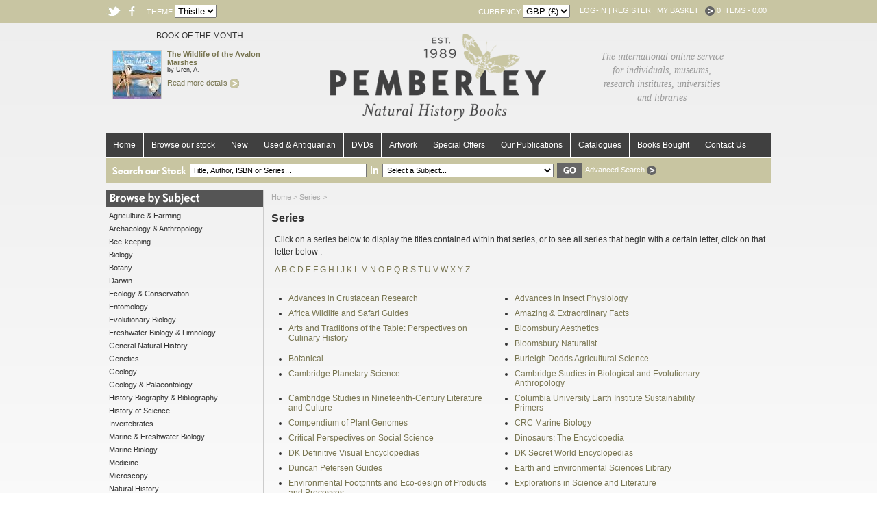

--- FILE ---
content_type: text/html; Charset=utf-8
request_url: https://www.pemberleybooks.com/Series.asp?Referrer=NL2021-10
body_size: 270611
content:

<!DOCTYPE html PUBLIC "-//W3C//DTD XHTML 1.0 Transitional//EN" "http://www.w3.org/TR/xhtml1/DTD/xhtml1-transitional.dtd">
<html xmlns="http://www.w3.org/1999/xhtml" >
<head>

<title>Natural History Book Series - Pemberley Books</title>
<meta http-equiv="Content-Type" content="text/html; charset=utf-8" />
<meta name="Description" content="Natural History Book Series at Pemberley Natural History Books" />
<meta name="Keywords" content="series, natural history, books, pemberley books, mail order, bookshop" />
<meta name="REVISIT-AFTER" content="7 days" />
<meta name="ROBOTS" content="INDEX,FOLLOW" />
<meta http-equiv="author" content="Chris Hill" />
<link rel="P3Pv1" href="w3c/p3p.xml" />
<link rel="shortcut icon" href="/favicon.ico" />
<link href="/css/style.css" rel="stylesheet" type="text/css" />
<link href="/css/style_4.css" rel="stylesheet" type="text/css" />
<link href="/css/dcmegamenu.css" rel="stylesheet" type="text/css" />

<script type="text/vbscript" language="VBScript">

</script>

<script type="text/javascript" src="https://ajax.googleapis.com/ajax/libs/jquery/3.5.0/jquery.min.js"></script>

<script type='text/javascript' src='/javascript/jquery.hoverIntent.minified.js'></script>
<script type='text/javascript' src='/javascript/jquery.dcmegamenu.1.3.3.js'></script>
<script language="Javascript" type="text/Javascript">
$(document).ready(function($){
	$('#mega-menu-1').dcMegaMenu({
		rowItems: '5',
		speed: 'fast',
		effect: 'fade'
	});
});
<!--
function SearchValid() {
if (document.frmSearch.Keywords.value == "") {
alert("You must enter some search criteria.");
return false;
}
}	
function popUp(URL) {
day = new Date();
id = day.getTime();
eval("page" + id + " = window.open(URL, '" + id + "', 'toolbar=0,scrollbars=1,location=0,statusbar=1,menubar=0,resizable=0,width=530,height=600,location=no');");
}
function resetField(element,option,string){
if  (option == '1' && element.value == string) {element.value =''}
if  (option == '2' && element.value == '') { element.value = string }
}
function toggleLayer( whichLayer ){
  var elem, vis;
  if( document.getElementById ) 
    elem = document.getElementById( whichLayer );
  else if( document.all )
    elem = document.all[whichLayer];
  else if( document.layers ) 
    elem = document.layers[whichLayer];
    vis = elem.style;
    // if the style.display value is blank we try to figure it out here
    if(vis.display==''&&elem.offsetWidth!=undefined&&elem.offsetHeight!=undefined)
      vis.display = (elem.offsetWidth!=0&&elem.offsetHeight!=0)?'block':'none';
      vis.display = (vis.display==''||vis.display=='block')?'none':'block';
    }
//-->
</script>
<script type="text/javascript">

  var _gaq = _gaq || [];
  _gaq.push(['_setAccount', 'UA-2444303-1']);
  _gaq.push(['_setDomainName', 'pemberleybooks.com']);  
  _gaq.push(['_trackPageview']);

  (function() {
    var ga = document.createElement('script'); ga.type = 'text/javascript'; ga.async = true;
    ga.src = ('https:' == document.location.protocol ? 'https://ssl' : 'http://www') + '.google-analytics.com/ga.js';
    var s = document.getElementsByTagName('script')[0]; s.parentNode.insertBefore(ga, s);
  })();

</script>

</head>
<body>
<div id="wrapper">
  <div id="topbar">
  <a id="top"></a>
  <div id="social">
    <ul>
      <li><a href="https://twitter.com/PemberleyBooks" target="_blank"><img src="/images/social_twitter.png" width="24" height="16" alt="Twitter" /></a></li>
      <li><a href="https://www.facebook.com/pages/Pemberley-Natural-History-Books/650840868275516" target="_blank"><img src="/images/social_facebook.png" width="9" height="16" alt="Facebook" /></a></li>
    </ul>
  </div>
  <div id="themewrapper">
    <form name="frmTheme" action="/Theme.asp" method="post">
      <table cellpadding="0" cellspacing="0">
        <tr>          
          <td>Theme
            <select name="Theme" onchange="javascript:document.frmTheme.submit();" >
              <option value="1">Oxley</option>
              <option value="2">Nepal</option>
              <option value="3">Slate</option>
              <option value="4" selected="selected">Thistle</option>
            </select>
          </td>
        </tr>
      </table>
    </form>
  </div>
  <div id="basketwrapper">
    <form name="frmCurrency" action="/Currency.asp" method="post">
      <table cellpadding="0" cellspacing="0">
        <tr>          
          <td>Currency
            <select name="Currency" onchange="javascript:document.frmCurrency.submit();" >
              <option value="GBP" selected="selected">GBP (&pound;)</option>
              <option value="US$">US$</option>
              <option value="EURO">EURO</option>
              <option value="JPY">YEN</option>
            </select>
          </td>
          <td>
            <div id="basket" style="white-space:nowrap;">
            <a href="https://www.pemberleybooks.com/secure/AccountLogin.asp">Log-in</a> | <a href="https://www.pemberleybooks.com/secure/AccountNew.asp">Register</a> | <a href="javascript:toggleLayer('quick-basket');">My Basket : <img src="/images/butt_arrow.png" width="14" height="14" alt="arrow" class="arrow"/></a>
			<div id="quick-basket" style="white-space:normal;">
            <p>Your shopping basket is currently empty.</p>
            </div>
            <span id="summary">
             0 items - 0.00
            <!--</div>-->
            </div>          
          </td>
        </tr>
      </table>
    </form>
  </div>
  <!-- basketwrapper -->
</div>  
<!-- topbar -->
<div id="header">
  <div id="botm">
      
    <h3>BOOK OF THE MONTH</h3>
    <div class="cover">  
      <a href="https://www.pemberleybooks.com/product/the-wildlife-of-the-avalon-marshes/62657/"><img src="/ProductImage.aspx?File=62657.jpg&Size=70" alt="The Wildlife of the Avalon Marshes" class="cover"/></a>  
    </div>
    <div class="prod">
      <h4><a href="https://www.pemberleybooks.com/product/the-wildlife-of-the-avalon-marshes/62657/">The Wildlife of the Avalon Marshes</a></h4>
      	  
      <p class="author">by Uren, A.</p>
      
      <p><a href="https://www.pemberleybooks.com/product/the-wildlife-of-the-avalon-marshes/62657/">Read more details <img src="/images/butt_arrow_4.png" width="14" height="14" alt="arrow" class="arrow" /></a></p>
    </div>
    
  </div>
  <!-- botm -->
  <div id="logo"><a href="https://www.pemberleybooks.com/"><img src="/images/logo_4.png" alt="Pemberley Books" width="340" height="130" /></a></div>
  
  <div id="strap">
    
    The international online service for individuals, museums, research institutes, universities and libraries
  </div>  
</div>


  <div id="tabbar">
    <ul id="mega-menu-1" class="mega-menu">
      <li><a href="https://www.pemberleybooks.com/">Home</a></li>
      <li><a href="#">Browse our stock</a>      
		<ul>
        <li><a href="https://www.pemberleybooks.com/subject/biology/54/">Biology</a><ul><li><a href="https://www.pemberleybooks.com/category/microbiology/101/">Microbiology</a></li><li><a href="https://www.pemberleybooks.com/category/statistical-methods/161/">Statistical Methods</a></li></ul></li><li><a href="https://www.pemberleybooks.com/subject/general-natural-history/20/">General Natural History</a><ul><li><a href="https://www.pemberleybooks.com/category/childrens-books/162/">Children's Books</a></li><li><a href="https://www.pemberleybooks.com/category/general-natural-history/36/">General Natural History</a></li></ul></li><li><a href="https://www.pemberleybooks.com/subject/marine-biology/18/">Marine Biology</a><ul><li><a href="https://www.pemberleybooks.com/category/marine-biology/54/">Marine Biology</a></li><li><a href="https://www.pemberleybooks.com/category/plankton/159/">Plankton</a></li></ul></li><li><a href="https://www.pemberleybooks.com/subject/entomology/16/">Entomology</a><ul><li><a href="https://www.pemberleybooks.com/category/coleoptera/15/">Coleoptera</a></li><li><a href="https://www.pemberleybooks.com/category/diptera/16/">Diptera</a></li><li><a href="https://www.pemberleybooks.com/category/ephemeroptera/147/">Ephemeroptera</a></li><li><a href="https://www.pemberleybooks.com/category/general-entomology/18/">General Entomology</a></li><li><a href="https://www.pemberleybooks.com/category/hemiptera/19/">Hemiptera</a></li><li><a href="https://www.pemberleybooks.com/category/hymenoptera/20/">Hymenoptera</a></li><li><a href="https://www.pemberleybooks.com/category/isoptera/21/">Isoptera</a></li><li><a href="https://www.pemberleybooks.com/category/lepidoptera/22/">Lepidoptera</a></li><li><a href="https://www.pemberleybooks.com/category/medical-veterinary-entomology/96/">Medical & Veterinary Entomology</a></li><li><a href="https://www.pemberleybooks.com/category/neuroptera/157/">Neuroptera</a></li><li><a href="https://www.pemberleybooks.com/category/odonata/24/">Odonata</a></li><li><a href="https://www.pemberleybooks.com/category/orthoptera/25/">Orthoptera</a></li><li><a href="https://www.pemberleybooks.com/category/pests-pest-control/26/">Pests & Pest Control</a></li><li><a href="https://www.pemberleybooks.com/category/siphonaptera/27/">Siphonaptera</a></li><li><a href="https://www.pemberleybooks.com/category/small-insect-orders/28/">Small Insect Orders</a></li><li><a href="https://www.pemberleybooks.com/category/trichoptera/123/">Trichoptera</a></li></ul></li><li><a href="https://www.pemberleybooks.com/subject/invertebrates/19/">Invertebrates</a><ul><li><a href="https://www.pemberleybooks.com/category/annelida/45/">Annelida</a></li><li><a href="https://www.pemberleybooks.com/category/arachnida/46/">Arachnida</a></li><li><a href="https://www.pemberleybooks.com/category/crustacea/47/">Crustacea</a></li><li><a href="https://www.pemberleybooks.com/category/echinodermata/141/">Echinodermata</a></li><li><a href="https://www.pemberleybooks.com/category/general-invertebrates/100/">General Invertebrates</a></li><li><a href="https://www.pemberleybooks.com/category/mollusca/49/">Mollusca</a></li><li><a href="https://www.pemberleybooks.com/category/myriapoda/103/">Myriapoda</a></li><li><a href="https://www.pemberleybooks.com/category/nematoda/163/">Nematoda</a></li><li><a href="https://www.pemberleybooks.com/category/other-invertebrates/135/">Other Invertebrates</a></li><li><a href="https://www.pemberleybooks.com/category/rotifera/151/">Rotifera</a></li></ul></li><li><a href="https://www.pemberleybooks.com/subject/zoology/45/">Zoology</a><ul><li><a href="https://www.pemberleybooks.com/category/amphibians/84/">Amphibians</a></li><li><a href="https://www.pemberleybooks.com/category/birds/72/">Birds</a></li><li><a href="https://www.pemberleybooks.com/category/ethology-animal-behaviour/94/">Ethology / Animal Behaviour</a></li><li><a href="https://www.pemberleybooks.com/category/fish/73/">Fish</a></li><li><a href="https://www.pemberleybooks.com/category/general-zoology/85/">General Zoology</a></li><li><a href="https://www.pemberleybooks.com/category/mammals/75/">Mammals</a></li><li><a href="https://www.pemberleybooks.com/category/mammals-primates/155/">Mammals, Primates</a></li><li><a href="https://www.pemberleybooks.com/category/mammals-bats/153/">Mammals-bats</a></li><li><a href="https://www.pemberleybooks.com/category/mammals-primates/152/">Mammals-primates</a></li><li><a href="https://www.pemberleybooks.com/category/mammals-whales-dolphins/160/">Mammals-whales, Dolphins</a></li><li><a href="https://www.pemberleybooks.com/category/reptiles/86/">Reptiles</a></li><li><a href="https://www.pemberleybooks.com/category/taxidermy/143/">Taxidermy</a></li></ul></li><li><a href="https://www.pemberleybooks.com/subject/botany/25/">Botany</a><ul><li><a href="https://www.pemberleybooks.com/category/agriculture-crop-protection/95/">Agriculture & Crop Protection</a></li><li><a href="https://www.pemberleybooks.com/category/algae/97/">Algae</a></li><li><a href="https://www.pemberleybooks.com/category/botany/6/">Botany</a></li><li><a href="https://www.pemberleybooks.com/category/cacti-succulents/7/">Cacti & Succulents</a></li><li><a href="https://www.pemberleybooks.com/category/cryptogams/8/">Cryptogams</a></li><li><a href="https://www.pemberleybooks.com/category/ferns/125/">Ferns</a></li><li><a href="https://www.pemberleybooks.com/category/flower-arranging/158/">Flower Arranging</a></li><li><a href="https://www.pemberleybooks.com/category/fungi/9/">Fungi</a></li><li><a href="https://www.pemberleybooks.com/category/garden-plants-gardening/78/">Garden Plants & Gardening</a></li><li><a href="https://www.pemberleybooks.com/category/grasses-rushes-sedges/128/">Grasses Rushes & Sedges</a></li><li><a href="https://www.pemberleybooks.com/category/herbals/154/">Herbals</a></li><li><a href="https://www.pemberleybooks.com/category/lichens/79/">Lichens</a></li><li><a href="https://www.pemberleybooks.com/category/mosses-liverworts/124/">Mosses & Liverworts</a></li><li><a href="https://www.pemberleybooks.com/category/orchids/10/">Orchids</a></li><li><a href="https://www.pemberleybooks.com/category/plant-galls/129/">Plant Galls</a></li><li><a href="https://www.pemberleybooks.com/category/plant-hunting/140/">Plant Hunting</a></li><li><a href="https://www.pemberleybooks.com/category/trees-forestry/11/">Trees & Forestry</a></li></ul></li><li><a href="https://www.pemberleybooks.com/subject/geology/40/">Geology</a><ul><li><a href="https://www.pemberleybooks.com/category/mineralogy/38/">Mineralogy</a></li><li><a href="https://www.pemberleybooks.com/category/mining-metallurgy/139/">Mining & Metallurgy</a></li><li><a href="https://www.pemberleybooks.com/category/palaeontology/39/">Palaeontology</a></li></ul></li><li><a href="https://www.pemberleybooks.com/subject/ecology-conservation/22/">Ecology & Conservation</a><ul><li><a href="https://www.pemberleybooks.com/category/biogeography/126/">Biogeography</a></li><li><a href="https://www.pemberleybooks.com/category/ecology-conservation/13/">Ecology & Conservation</a></li></ul></li><li><a href="https://www.pemberleybooks.com/subject/agriculture-farming/55/">Agriculture & Farming</a><ul><li><a href="https://www.pemberleybooks.com/category/animal-husbandry/104/">Animal Husbandry</a></li><li><a href="https://www.pemberleybooks.com/category/general/108/">General</a></li><li><a href="https://www.pemberleybooks.com/category/sericulture/145/">Sericulture</a></li></ul></li><li><a href="https://www.pemberleybooks.com/subject/science/15/">Science</a><ul><li><a href="https://www.pemberleybooks.com/category/chemistry/65/">Chemistry</a></li><li><a href="https://www.pemberleybooks.com/category/general/113/">General</a></li><li><a href="https://www.pemberleybooks.com/category/mathematics/66/">Mathematics</a></li><li><a href="https://www.pemberleybooks.com/category/microbiology/83/">Microbiology</a></li><li><a href="https://www.pemberleybooks.com/category/physics/114/">Physics</a></li><li><a href="https://www.pemberleybooks.com/category/psychology/149/">Psychology</a></li></ul></li><li><a href="https://www.pemberleybooks.com/subject/medicine/31/">Medicine</a><ul><li><a href="https://www.pemberleybooks.com/category/anatomy/116/">Anatomy</a></li><li><a href="https://www.pemberleybooks.com/category/general/117/">General</a></li><li><a href="https://www.pemberleybooks.com/category/history-of-medicine/118/">History Of Medicine</a></li></ul></li><li><a href="https://www.pemberleybooks.com/subject/travel-exploration/57/">Travel & Exploration</a><ul><li><a href="https://www.pemberleybooks.com/category/polar-exploration/131/">Polar Exploration</a></li><li><a href="https://www.pemberleybooks.com/category/scientific-exploration/120/">Scientific Exploration</a></li><li><a href="https://www.pemberleybooks.com/category/travel/121/">Travel</a></li></ul></li><li><a href="https://www.pemberleybooks.com/subject/sports-pastimes/56/">Sports & Pastimes</a><ul><li><a href="https://www.pemberleybooks.com/category/climbing-mountaineering/133/">Climbing & Mountaineering</a></li><li><a href="https://www.pemberleybooks.com/category/fishing/105/">Fishing</a></li><li><a href="https://www.pemberleybooks.com/category/hunting/106/">Hunting</a></li><li><a href="https://www.pemberleybooks.com/category/shooting/107/">Shooting</a></li></ul></li><li><a href="https://www.pemberleybooks.com/subject/archaeology-anthropology/46/">Archaeology & Anthropology</a><ul><li><a href="https://www.pemberleybooks.com/category/archaeology-anthropology/3/">Archaeology & Anthropology</a></li><li><a href="https://www.pemberleybooks.com/category/egyptology/88/">Egyptology</a></li></ul></li>           
          <li><a href="#">Other</a>
            <ul>
              <li><a href="https://www.pemberleybooks.com/Series.asp">A - Z Series List</a></li>
	          <li><a href="https://www.pemberleybooks.com/Authors.asp">A - Z Authors List</a></li>
		    </ul>            
          </li>              
		</ul>
      </li>
      <li><a href="#">New</a>
        <ul>
		  <li><a href="https://www.pemberleybooks.com/NewReleases.asp">New Releases</a></li>
		  <li><a href="https://www.pemberleybooks.com/Forthcoming.asp">Forthcoming</a></li>
		  <li><a href="https://www.pemberleybooks.com/Bestsellers.asp">Bestsellers</a></li>
		  <li><a href="https://www.pemberleybooks.com/Newsletters.asp">Newsletters</a></li>
		</ul>
      </li>
      <li><a href="#">Used &amp; Antiquarian</a>
        <ul>
		  <li><a href="https://www.pemberleybooks.com/UsedFeatured.asp">Featured titles</a></li>
		  <li><a href="https://www.pemberleybooks.com/UsedArrived.asp">Just arrived</a></li>
		  <li><a href="https://www.pemberleybooks.com/Collections.asp">Collections </a></li>
		</ul>      
      </li>
      <li><a href="https://www.pemberleybooks.com/DVDs.asp">DVDs</a></li>
      <li><a href="https://www.pemberleybooks.com/Artwork.asp">Artwork</a></li>
      <li><a href="#">Special Offers</a>
        <ul>
		  <li><a href="https://www.pemberleybooks.com/FeaturedOffers.asp">Featured Offers</a></li>
		  <li><a href="https://www.pemberleybooks.com/SpecialOffers.asp">By Subject</a></li>
		</ul>            
      </li>
      <li><a href="#">Our Publications</a>
        <ul>
		  <li><a href="https://www.pemberleybooks.com/product/checklist-of-beetles-of-the-british-isles/22928/">Books</a></li>
		  <!--<li><a href="#">Publishing for Authors</a></li>-->
		  <li><a href="https://www.pemberleybooks.com/journals/">Journals</a></li>
		  <li><a href="https://www.pemberleybooks.com/journals/Entomologists_Gazette.asp" style="padding-left:30px;">- Entomologist's Gazette</a></li>
          <li><a href="https://www.pemberleybooks.com/journals/Entomologists_Monthly_Magazine.asp" style="padding-left:30px;">- The Entomologist's Monthly Magazine</a></li>
		  <!--<li><a href="#">Distributed titles</a>-->
		</ul>            
      </li>
      <li><a href="">Catalogues</a>
        <ul>
		  <li><a href="https://www.pemberleybooks.com/Catalogues.asp">Catalogues</a></li>
		  <li><a href="https://www.pemberleybooks.com/Newsletters.asp">Recent Newsletters</a></li>
		  <li><a href="https://www.pemberleybooks.com/SubscribeDetail.asp">Join our mailing list</a></li>
		</ul>                  
      </li>
      <li><a href="https://www.pemberleybooks.com/BooksBought.asp">Books Bought</a></li>
      <!--<li><a href="#">Help</a>
        <ul>
		  <li><a href="/Postage.asp">Postal charges</a></li>
		  <li><a href="#">Customers</a></li>
		  <li><a href="#">Libraries</a></li>
		  <li><a href="#">Publishers</a></li>
		  <li><a href="#">Booksellers</a></li>
		</ul>                        
      </li>-->
      <li><a class="last" href="/Contact.asp">Contact Us</a></li>
    </ul>
  </div>
  <div id="searchbar">
  <form action="/Search.asp">
    <table cellpadding="0" cellspacing="0">
	  <tr>
	    <td width="113"><img src="/images/header_search.png" alt="Search our Stock" width="108" height="12" /></td>
	    <td><input name="Keywords" type="text" style="width:250px;font-size:8pt;padding:2px;" value="Title, Author, ISBN or Series..." onFocus="resetField(this,1,'Title, Author, ISBN or Series...')" onBlur="resetField(this,2,'Title, Author, ISBN or Series...')" /></td>
        <td style="color:#fff;font-weight:bold;font-size:14px;padding:5px;">in</td>
	    <td>
	      <select name="SearchCategory" style="width:250px;font-size:8pt;padding:2px;">
	        <option value="0">Select a Subject...</option>
            <option value="101">Microbiology</option><option value="161">Statistical Methods</option><option value="162">Children's Books</option><option value="36">General Natural History</option><option value="54">Marine Biology</option><option value="159">Plankton</option><option value="15">Coleoptera</option><option value="16">Diptera</option><option value="147">Ephemeroptera</option><option value="18">General Entomology</option><option value="19">Hemiptera</option><option value="20">Hymenoptera</option><option value="21">Isoptera</option><option value="22">Lepidoptera</option><option value="96">Medical & Veterinary Entomology</option><option value="157">Neuroptera</option><option value="24">Odonata</option><option value="25">Orthoptera</option><option value="26">Pests & Pest Control</option><option value="27">Siphonaptera</option><option value="28">Small Insect Orders</option><option value="123">Trichoptera</option><option value="45">Annelida</option><option value="46">Arachnida</option><option value="47">Crustacea</option><option value="141">Echinodermata</option><option value="100">General Invertebrates</option><option value="49">Mollusca</option><option value="103">Myriapoda</option><option value="163">Nematoda</option><option value="135">Other Invertebrates</option><option value="151">Rotifera</option><option value="84">Amphibians</option><option value="72">Birds</option><option value="94">Ethology / Animal Behaviour</option><option value="73">Fish</option><option value="85">General Zoology</option><option value="75">Mammals</option><option value="155">Mammals, Primates</option><option value="153">Mammals-bats</option><option value="152">Mammals-primates</option><option value="160">Mammals-whales, Dolphins</option><option value="86">Reptiles</option><option value="143">Taxidermy</option><option value="95">Agriculture & Crop Protection</option><option value="97">Algae</option><option value="6">Botany</option><option value="7">Cacti & Succulents</option><option value="8">Cryptogams</option><option value="125">Ferns</option><option value="158">Flower Arranging</option><option value="9">Fungi</option><option value="78">Garden Plants & Gardening</option><option value="128">Grasses Rushes & Sedges</option><option value="154">Herbals</option><option value="79">Lichens</option><option value="124">Mosses & Liverworts</option><option value="10">Orchids</option><option value="129">Plant Galls</option><option value="140">Plant Hunting</option><option value="11">Trees & Forestry</option><option value="38">Mineralogy</option><option value="139">Mining & Metallurgy</option><option value="39">Palaeontology</option><option value="126">Biogeography</option><option value="13">Ecology & Conservation</option><option value="104">Animal Husbandry</option><option value="108">General</option><option value="145">Sericulture</option><option value="65">Chemistry</option><option value="113">General</option><option value="66">Mathematics</option><option value="83">Microbiology</option><option value="114">Physics</option><option value="149">Psychology</option><option value="116">Anatomy</option><option value="117">General</option><option value="118">History Of Medicine</option><option value="131">Polar Exploration</option><option value="120">Scientific Exploration</option><option value="121">Travel</option><option value="133">Climbing & Mountaineering</option><option value="105">Fishing</option><option value="106">Hunting</option><option value="107">Shooting</option><option value="3">Archaeology & Anthropology</option><option value="88">Egyptology</option>
	      </select>
	    </td>
		<td width="46" align="center"><input name="btnSearch" type="image" src="/images/butt_search.png" alt="Search" /></td>
		<td><a href="https://www.pemberleybooks.com/SearchAdv.asp">Advanced Search <img src="/images/butt_arrow.png" width="14" height="14" alt="arrow" class="arrow" /></a></td>
	  </tr>
	</table>
  </form>  
  </div>

  <div id="bodywrapper">
    

<div id="leftnavwrapper">
  <div id="leftnav">
    <ul>
      	  
      <li class="categoryhead"><a href="https://www.pemberleybooks.com/"><img src="/images/header_browse.png" alt="Browse by Subject" width="230" height="25" /></a></li>
      <li class="subject"><a href="https://www.pemberleybooks.com/subject/agriculture-farming/55/" title="Agriculture & Farming">Agriculture & Farming</a></li><li class="subject"><a href="https://www.pemberleybooks.com/subject/archaeology-anthropology/46/" title="Archaeology & Anthropology">Archaeology & Anthropology</a></li><li class="subject"><a href="https://www.pemberleybooks.com/subject/bee-keeping/52/" title="Bee-keeping">Bee-keeping</a></li><li class="subject"><a href="https://www.pemberleybooks.com/subject/biology/54/" title="Biology">Biology</a></li><li class="subject"><a href="https://www.pemberleybooks.com/subject/botany/25/" title="Botany">Botany</a></li><li class="subject"><a href="https://www.pemberleybooks.com/subject/darwin/24/" title="Darwin">Darwin</a></li><li class="subject"><a href="https://www.pemberleybooks.com/subject/ecology-conservation/22/" title="Ecology & Conservation">Ecology & Conservation</a></li><li class="subject"><a href="https://www.pemberleybooks.com/subject/entomology/16/" title="Entomology">Entomology</a></li><li class="subject"><a href="https://www.pemberleybooks.com/subject/evolutionary-biology/41/" title="Evolutionary Biology">Evolutionary Biology</a></li><li class="subject"><a href="https://www.pemberleybooks.com/subject/freshwater-biology-limnology/38/" title="Freshwater Biology & Limnology">Freshwater Biology & Limnology</a></li><li class="subject"><a href="https://www.pemberleybooks.com/subject/general-natural-history/20/" title="General Natural History">General Natural History</a></li><li class="subject"><a href="https://www.pemberleybooks.com/subject/genetics/39/" title="Genetics">Genetics</a></li><li class="subject"><a href="https://www.pemberleybooks.com/subject/geology/40/" title="Geology">Geology</a></li><li class="subject"><a href="https://www.pemberleybooks.com/subject/geology-palaeontology/34/" title="Geology & Palaeontology">Geology & Palaeontology</a></li><li class="subject"><a href="https://www.pemberleybooks.com/subject/history-biography-bibliography/59/" title="History Biography & Bibliography">History Biography & Bibliography</a></li><li class="subject"><a href="https://www.pemberleybooks.com/subject/history-of-science/11/" title="History of Science">History of Science</a></li><li class="subject"><a href="https://www.pemberleybooks.com/subject/invertebrates/19/" title="Invertebrates">Invertebrates</a></li><li class="subject"><a href="https://www.pemberleybooks.com/subject/marine-freshwater-biology/37/" title="Marine & Freshwater Biology">Marine & Freshwater Biology</a></li><li class="subject"><a href="https://www.pemberleybooks.com/subject/marine-biology/18/" title="Marine Biology">Marine Biology</a></li><li class="subject"><a href="https://www.pemberleybooks.com/subject/medicine/31/" title="Medicine">Medicine</a></li><li class="subject"><a href="https://www.pemberleybooks.com/subject/microscopy/9/" title="Microscopy">Microscopy</a></li><li class="subject"><a href="https://www.pemberleybooks.com/subject/natural-history/48/" title="Natural History">Natural History</a></li><li class="subject"><a href="https://www.pemberleybooks.com/subject/pest-entomology/29/" title="Pest Entomology">Pest Entomology</a></li><li class="subject"><a href="https://www.pemberleybooks.com/subject/science/15/" title="Science">Science</a></li><li class="subject"><a href="https://www.pemberleybooks.com/subject/sports-pastimes/56/" title="Sports & Pastimes">Sports & Pastimes</a></li><li class="subject"><a href="https://www.pemberleybooks.com/subject/travel-exploration/57/" title="Travel & Exploration">Travel & Exploration</a></li><li class="subject"><a href="https://www.pemberleybooks.com/subject/travel-local-natural-history/23/" title="Travel & Local Natural History">Travel & Local Natural History</a></li><li class="subject"><a href="https://www.pemberleybooks.com/subject/zoology/45/" title="Zoology">Zoology</a></li>
    </ul>

    

  </div>
  
  <div id="ourpub"><a href="https://www.pemberleybooks.com/Journals/"><img src="/images/publications.jpg" width="230" height="190" alt="Our Publications" /></a></div>
  <div class="leftarticle">
    <h3>The Pemberley Bookshop</h3>
  
    <a href="https://www.pemberleybooks.com/Shop.asp"><img src="/images/shop.jpg" width="166" height="125" alt="Our Shop" /></a>
    <p>Why not come and peruse our comprehensive range of natural history titles at our well stocked bookshop, where you can also receive our expert advice. <a href="https://www.pemberleybooks.com/Shop.asp">Click here for details of our shop.</a></p>
  </div>
  
</div>

    <div id="maincontent">
      <div id="content">
		<div id="breadcrumb"><a href="/">Home</a> &gt; Series &gt;</div>
		<h1>Series</h1>          
        <div id="blurb">
		  <p>Click on a series below to display the titles contained within that series, or to see all series that begin with a certain letter, click on that letter below :</p>
          <p><a href=#AlphA>A</a> <a href=#AlphB>B</a> <a href=#AlphC>C</a> <a href=#AlphD>D</a> <a href=#AlphE>E</a> <a href=#AlphF>F</a> <a href=#AlphG>G</a> <a href=#AlphH>H</a> <a href=#AlphI>I</a> <a href=#AlphJ>J</a> <a href=#AlphK>K</a> <a href=#AlphL>L</a> <a href=#AlphM>M</a> <a href=#AlphN>N</a> <a href=#AlphO>O</a> <a href=#AlphP>P</a> <a href=#AlphQ>Q</a> <a href=#AlphR>R</a> <a href=#AlphS>S</a> <a href=#AlphT>T</a> <a href=#AlphU>U</a> <a href=#AlphV>V</a> <a href=#AlphW>W</a> <a href=#AlphX>X</a> <a href=#AlphY>Y</a> <a href=#AlphZ>Z</a> </p><ul><li style="clear:both;list-style:none;font-size:10pt;font-weight:bold;margin-left:-20px;padding-top:10px;"><a name="Alph "></a> </li><li style="float:left;width:300px;margin-right:30px;"><a href="/series/advances-in-crustacean-research/1572/"> Advances in Crustacean Research</a></li><li style="float:left;width:300px;margin-right:30px;"><a href="/series/advances-in-insect-physiology/1327/"> Advances in Insect Physiology</a></li><li style="float:left;width:300px;margin-right:30px;"><a href="/series/africa-wildlife-and-safari-guides/1431/"> Africa Wildlife and Safari Guides</a></li><li style="float:left;width:300px;margin-right:30px;"><a href="/series/amazing-extraordinary-facts/1877/"> Amazing & Extraordinary Facts</a></li><li style="float:left;width:300px;margin-right:30px;"><a href="/series/arts-and-traditions-of-the-table-perspectives-on-culinary-history/1544/"> Arts and Traditions of the Table: Perspectives on Culinary History</a></li><li style="float:left;width:300px;margin-right:30px;"><a href="/series/bloomsbury-aesthetics/1781/"> Bloomsbury Aesthetics</a></li><li style="float:left;width:300px;margin-right:30px;"><a href="/series/bloomsbury-naturalist/1485/"> Bloomsbury Naturalist</a></li><li style="float:left;width:300px;margin-right:30px;"><a href="/series/botanical/2081/"> Botanical</a></li><li style="float:left;width:300px;margin-right:30px;"><a href="/series/burleigh-dodds-agricultural-science/2179/"> Burleigh Dodds Agricultural Science</a></li><li style="float:left;width:300px;margin-right:30px;"><a href="/series/cambridge-planetary-science/1393/"> Cambridge Planetary Science</a></li><li style="float:left;width:300px;margin-right:30px;"><a href="/series/cambridge-studies-in-biological-and-evolutionary-anthropology/1239/"> Cambridge Studies in Biological and Evolutionary Anthropology</a></li><li style="float:left;width:300px;margin-right:30px;"><a href="/series/cambridge-studies-in-nineteenth-century-literature-and-culture/1654/"> Cambridge Studies in Nineteenth-Century Literature and Culture</a></li><li style="float:left;width:300px;margin-right:30px;"><a href="/series/columbia-university-earth-institute-sustainability-primers/1543/"> Columbia University Earth Institute Sustainability Primers</a></li><li style="float:left;width:300px;margin-right:30px;"><a href="/series/compendium-of-plant-genomes/1416/"> Compendium of Plant Genomes</a></li><li style="float:left;width:300px;margin-right:30px;"><a href="/series/crc-marine-biology/1469/"> CRC Marine Biology</a></li><li style="float:left;width:300px;margin-right:30px;"><a href="/series/critical-perspectives-on-social-science/1649/"> Critical Perspectives on Social Science</a></li><li style="float:left;width:300px;margin-right:30px;"><a href="/series/dinosaurs-the-encyclopedia/1470/"> Dinosaurs: The Encyclopedia</a></li><li style="float:left;width:300px;margin-right:30px;"><a href="/series/dk-definitive-visual-encyclopedias/1847/"> DK Definitive Visual Encyclopedias</a></li><li style="float:left;width:300px;margin-right:30px;"><a href="/series/dk-secret-world-encyclopedias/1907/"> DK Secret World Encyclopedias</a></li><li style="float:left;width:300px;margin-right:30px;"><a href="/series/duncan-petersen-guides/2112/"> Duncan Petersen Guides</a></li><li style="float:left;width:300px;margin-right:30px;"><a href="/series/earth-and-environmental-sciences-library/1553/"> Earth and Environmental Sciences Library</a></li><li style="float:left;width:300px;margin-right:30px;"><a href="/series/environmental-footprints-and-eco-design-of-products-and-processes/1740/"> Environmental Footprints and Eco-design of Products and Processes</a></li><li style="float:left;width:300px;margin-right:30px;"><a href="/series/explorations-in-science-and-literature/1767/"> Explorations in Science and Literature</a></li><li style="float:left;width:300px;margin-right:30px;"><a href="/series/fish-physiology/1954/"> Fish Physiology</a></li><li style="float:left;width:300px;margin-right:30px;"><a href="/series/florida-museum-of-natural-history-ripley-p.-bullen/1827/"> Florida Museum of Natural History: Ripley P. Bullen</a></li><li style="float:left;width:300px;margin-right:30px;"><a href="/series/historical-dictionaries-of-religions-philosophies-and-movements/1522/"> Historical Dictionaries of Religions, Philosophies, and Movements</a></li><li style="float:left;width:300px;margin-right:30px;"><a href="/series/histories-of-economic-life/1545/"> Histories of Economic Life</a></li><li style="float:left;width:300px;margin-right:30px;"><a href="/series/identification-guide/1523/"> Identification Guide</a></li><li style="float:left;width:300px;margin-right:30px;"><a href="/series/illustrated-field-guides/1747/"> Illustrated Field Guides</a></li><li style="float:left;width:300px;margin-right:30px;"><a href="/series/interdisciplinary-applied-mathematics/1328/"> Interdisciplinary Applied Mathematics</a></li><li style="float:left;width:300px;margin-right:30px;"><a href="/series/interdisciplinary-contributions-to-archaeology/1741/"> Interdisciplinary Contributions to Archaeology</a></li><li style="float:left;width:300px;margin-right:30px;"><a href="/series/issues-in-toxicology/1377/"> Issues in Toxicology</a></li><li style="float:left;width:300px;margin-right:30px;"><a href="/series/kew-gardens-arts-activities/1819/"> Kew Gardens Arts & Activities</a></li><li style="float:left;width:300px;margin-right:30px;"><a href="/series/mammal-identification-guides/1855/"> Mammal Identification Guides</a></li><li style="float:left;width:300px;margin-right:30px;"><a href="/series/medicinal-and-aromatic-plants-of-the-world/1766/"> Medicinal and Aromatic Plants of the World</a></li><li style="float:left;width:300px;margin-right:30px;"><a href="/series/monographiae-biologicae/1803/"> Monographiae Biologicae</a></li><li style="float:left;width:300px;margin-right:30px;"><a href="/series/myrna-and-david-k.-langford-books-on-working-lands/1915/"> Myrna and David K. Langford Books on Working Lands</a></li><li style="float:left;width:300px;margin-right:30px;"><a href="/series/natural-products-chemistry-of-global-plants/1402/"> Natural Products Chemistry of Global Plants</a></li><li style="float:left;width:300px;margin-right:30px;"><a href="/series/oxford-biology-primers/1603/"> Oxford Biology Primers</a></li><li style="float:left;width:300px;margin-right:30px;"><a href="/series/oxford-landmark-science/1477/"> Oxford Landmark Science</a></li><li style="float:left;width:300px;margin-right:30px;"><a href="/series/palgrave-studies-in-animals-and-literature/1277/"> Palgrave Studies in Animals and Literature</a></li><li style="float:left;width:300px;margin-right:30px;"><a href="/series/photographic-guide/1700/"> Photographic Guide</a></li><li style="float:left;width:300px;margin-right:30px;"><a href="/series/pocket-naturalist-guide/1848/"> Pocket Naturalist Guide</a></li><li style="float:left;width:300px;margin-right:30px;"><a href="/series/population-genomics/1329/"> Population Genomics</a></li><li style="float:left;width:300px;margin-right:30px;"><a href="/series/radionuclides-and-heavy-metals-in-the-environment/1322/"> Radionuclides and Heavy Metals in the Environment</a></li><li style="float:left;width:300px;margin-right:30px;"><a href="/series/reflections/1902/"> Reflections</a></li><li style="float:left;width:300px;margin-right:30px;"><a href="/series/rhizosphere-biology/1500/"> Rhizosphere Biology</a></li><li style="float:left;width:300px;margin-right:30px;"><a href="/series/routledge-environment-and-sustainability-handbooks/1626/"> Routledge Environment and Sustainability Handbooks</a></li><li style="float:left;width:300px;margin-right:30px;"><a href="/series/routledge-research-in-international-environmental-law/1697/"> Routledge Research in International Environmental Law</a></li><li style="float:left;width:300px;margin-right:30px;"><a href="/series/routledge-revivals/1660/"> Routledge Revivals</a></li><li style="float:left;width:300px;margin-right:30px;"><a href="/series/routledge-studies-in-conservation-and-the-environment/1749/"> Routledge Studies in Conservation and the Environment</a></li><li style="float:left;width:300px;margin-right:30px;"><a href="/series/soas-studies-in-modern-and-contemporary-japan/1550/"> SOAS Studies in Modern and Contemporary Japan</a></li><li style="float:left;width:300px;margin-right:30px;"><a href="/series/studies-and-reviews-general-fisheries-commission-for-the-mediterranean/1555/"> Studies and reviews (General Fisheries Commission for the Mediterranean)</a></li><li style="float:left;width:300px;margin-right:30px;"><a href="/series/studying-scientific-archaeology/1533/"> Studying Scientific Archaeology</a></li><li style="float:left;width:300px;margin-right:30px;"><a href="/series/sustainability-in-plant-and-crop-protection/1278/"> Sustainability in Plant and Crop Protection</a></li><li style="float:left;width:300px;margin-right:30px;"><a href="/series/texas-am-agrilife-research-and-extension-service/1843/"> Texas A&M AgriLife Research and Extension Service</a></li><li style="float:left;width:300px;margin-right:30px;"><a href="/series/the-joy-of-flowers/1886/"> The Joy of Flowers</a></li><li style="float:left;width:300px;margin-right:30px;"><a href="/series/uk-forestry-standard-practice-guide/1566/"> UK Forestry Standard Practice Guide</a></li><li style="float:left;width:300px;margin-right:30px;"><a href="/series/underwater-guides/1744/"> Underwater Guides</a></li><li style="float:left;width:300px;margin-right:30px;"><a href="/series/very-short-introductions/1590/"> Very Short Introductions</a></li><li style="float:left;width:300px;margin-right:30px;"><a href="/series/victorian-literature-and-culture/2084/"> Victorian Literature and Culture</a></li><li style="float:left;width:300px;margin-right:30px;"><a href="/series/wageningen-ur-frontis/1837/"> Wageningen UR Frontis</a></li><li style="float:left;width:300px;margin-right:30px;"><a href="/series/yale-agrarian-studies/1808/"> Yale Agrarian Studies</a></li><li style="clear:both;list-style:none;font-size:10pt;font-weight:bold;margin-left:-20px;padding-top:10px;"><a name="Alph1"></a>1</li><li style="float:left;width:300px;margin-right:30px;"><a href="/series/19th-century-military-campaigns/1753/">19th Century Military Campaigns</a></li><li style="clear:both;list-style:none;font-size:10pt;font-weight:bold;margin-left:-20px;padding-top:10px;"><a name="AlphA"></a>A</li><li style="float:left;width:300px;margin-right:30px;"><a href="/series/a-day/1955/">A Day</a></li><li style="float:left;width:300px;margin-right:30px;"><a href="/series/a-guide-for-the-curious/2109/">A Guide For the Curious</a></li><li style="float:left;width:300px;margin-right:30px;"><a href="/series/a-guide-to-every-family/1627/">A Guide to Every Family</a></li><li style="float:left;width:300px;margin-right:30px;"><a href="/series/a.e.s.-leaflet/463/">A.E.S. Leaflet</a></li><li style="float:left;width:300px;margin-right:30px;"><a href="/series/a.e.s.-pamphlet/1698/">A.E.S. Pamphlet</a></li><li style="float:left;width:300px;margin-right:30px;"><a href="/series/aberdeen-university-studies/831/">Aberdeen University Studies</a></li><li style="float:left;width:300px;margin-right:30px;"><a href="/series/about-britain/1114/">About Britain</a></li><li style="float:left;width:300px;margin-right:30px;"><a href="/series/academy-of-natural-sciences-of-philadelphia-monograph/1091/">Academy of Natural Sciences of Philadelphia, Monograph</a></li><li style="float:left;width:300px;margin-right:30px;"><a href="/series/accrescimenti-stages-of-growth-of-the-marine-molluscs-of-the-mediterranean-sea-stadi-di-accrescimento-dei-molluschi-marini-del-mediterraneo/2038/">Accrescimenti: Stages of Growth of the Marine Molluscs of the Mediterranean Sea / Stadi di Accrescimento dei Molluschi Marini del Mediterraneo</a></li><li style="float:left;width:300px;margin-right:30px;"><a href="/series/aciar-monograph-series/422/">ACIAR Monograph Series</a></li><li style="float:left;width:300px;margin-right:30px;"><a href="/series/acraea-research/2055/">Acraea Research</a></li><li style="float:left;width:300px;margin-right:30px;"><a href="/series/acta-botanica-fennica/252/">Acta Botanica Fennica</a></li><li style="float:left;width:300px;margin-right:30px;"><a href="/series/acta-entomologica-musei-nationalis-pragae-supplements/768/">Acta Entomologica Musei Nationalis Pragae Supplements</a></li><li style="float:left;width:300px;margin-right:30px;"><a href="/series/acta-limnologica/1340/">Acta Limnologica</a></li><li style="float:left;width:300px;margin-right:30px;"><a href="/series/acta-phytogeographica-suecica/1248/">Acta Phytogeographica Suecica</a></li><li style="float:left;width:300px;margin-right:30px;"><a href="/series/acta-tropica-supplementum/1389/">Acta Tropica Supplementum</a></li><li style="float:left;width:300px;margin-right:30px;"><a href="/series/acta-zoologica-cracoviensia/1656/">Acta Zoologica Cracoviensia</a></li><li style="float:left;width:300px;margin-right:30px;"><a href="/series/acta-zoologica-fennica/334/">Acta Zoologica Fennica</a></li><li style="float:left;width:300px;margin-right:30px;"><a href="/series/active-volcanoes-of-the-world/1307/">Active Volcanoes of the World</a></li><li style="float:left;width:300px;margin-right:30px;"><a href="/series/advances-in-ecological-research/978/">Advances in Ecological Research</a></li><li style="float:left;width:300px;margin-right:30px;"><a href="/series/advances-in-experimental-medicine-and-biology/1374/">Advances in Experimental Medicine and Biology</a></li><li style="float:left;width:300px;margin-right:30px;"><a href="/series/advances-in-insect-physiology-series/1563/">Advances in Insect Physiology series</a></li><li style="float:left;width:300px;margin-right:30px;"><a href="/series/advances-in-marine-biology/495/">Advances in Marine Biology</a></li><li style="float:left;width:300px;margin-right:30px;"><a href="/series/advances-in-photosynthesis-and-respiration/1071/">Advances in Photosynthesis and Respiration</a></li><li style="float:left;width:300px;margin-right:30px;"><a href="/series/advances-in-science-technology-innovation/1615/">Advances in Science, Technology & Innovation</a></li><li style="float:left;width:300px;margin-right:30px;"><a href="/series/advances-in-volcanology/1922/">Advances in Volcanology</a></li><li style="float:left;width:300px;margin-right:30px;"><a href="/series/adventure-quick-guides/1184/">Adventure Quick Guides</a></li><li style="float:left;width:300px;margin-right:30px;"><a href="/series/african-handbook-of-birds/547/">African Handbook of Birds</a></li><li style="float:left;width:300px;margin-right:30px;"><a href="/series/african-studies/1960/">African Studies</a></li><li style="float:left;width:300px;margin-right:30px;"><a href="/series/agriculture-canada-monograph/1313/">Agriculture Canada Monograph</a></li><li style="float:left;width:300px;margin-right:30px;"><a href="/series/agriculture-handbook/1823/">Agriculture Handbook</a></li><li style="float:left;width:300px;margin-right:30px;"><a href="/series/agroguias-mundi-prensa/1158/">Agroguias mundi-prensa</a></li><li style="float:left;width:300px;margin-right:30px;"><a href="/series/agromyzidae-of-hungary/582/">Agromyzidae of Hungary</a></li><li style="float:left;width:300px;margin-right:30px;"><a href="/series/aidgap-guides/448/">AIDGAP GUIDES</a></li><li style="float:left;width:300px;margin-right:30px;"><a href="/series/alberta-insect-series/253/">Alberta Insect Series</a></li><li style="float:left;width:300px;margin-right:30px;"><a href="/series/allens-natural-history/1814/">Allen's Natural History</a></li><li style="float:left;width:300px;margin-right:30px;"><a href="/series/allens-naturalists-library/441/">Allen's Naturalist's Library</a></li><li style="float:left;width:300px;margin-right:30px;"><a href="/series/amateur-entomologist/220/">Amateur Entomologist</a></li><li style="float:left;width:300px;margin-right:30px;"><a href="/series/amateur-entomologist-society-leaflets/1828/">Amateur Entomologist Society Leaflets</a></li><li style="float:left;width:300px;margin-right:30px;"><a href="/series/american-fisheries-society-special-publication/849/">American Fisheries Society Special Publication</a></li><li style="float:left;width:300px;margin-right:30px;"><a href="/series/american-midland-naturalist-monographs/2135/">American Midland Naturalist Monographs</a></li><li style="float:left;width:300px;margin-right:30px;"><a href="/series/amphibian-biology/335/">Amphibian Biology</a></li><li style="float:left;width:300px;margin-right:30px;"><a href="/series/amphibians-of-china/2182/">Amphibians of China</a></li><li style="float:left;width:300px;margin-right:30px;"><a href="/series/amphibians-of-ecuador/1971/">Amphibians of Ecuador</a></li><li style="float:left;width:300px;margin-right:30px;"><a href="/series/anatomy-series/2180/">Anatomy series</a></li><li style="float:left;width:300px;margin-right:30px;"><a href="/series/angela-hardings-seasonal-quartet/2139/">Angela Harding's Seasonal Quartet</a></li><li style="float:left;width:300px;margin-right:30px;"><a href="/series/animal-series/645/">Animal Series</a></li><li style="float:left;width:300px;margin-right:30px;"><a href="/series/animal-signals-and-communication/482/">Animal Signals and Communication</a></li><li style="float:left;width:300px;margin-right:30px;"><a href="/series/animal-welfare/1287/">Animal Welfare</a></li><li style="float:left;width:300px;margin-right:30px;"><a href="/series/animal-worlds/1912/">Animal Worlds</a></li><li style="float:left;width:300px;margin-right:30px;"><a href="/series/animalibus/1878/">Animalibus</a></li><li style="float:left;width:300px;margin-right:30px;"><a href="/series/animals/1754/">Animals</a></li><li style="float:left;width:300px;margin-right:30px;"><a href="/series/animals-in-photographs/2151/">Animals in Photographs</a></li><li style="float:left;width:300px;margin-right:30px;"><a href="/series/anjou-nature/563/">Anjou Nature</a></li><li style="float:left;width:300px;margin-right:30px;"><a href="/series/annales-academiae-scientiarum-fennicae.-series-a/1585/">Annales Academiae Scientiarum Fennicae. Series A</a></li><li style="float:left;width:300px;margin-right:30px;"><a href="/series/annales-de-luniversite-de-provence/1536/">Annales de l'Universite de Provence</a></li><li style="float:left;width:300px;margin-right:30px;"><a href="/series/annales-de-la-societe-belge-de-medecine-tropicale/1183/">Annales de la Societe Belge de Medecine Tropicale</a></li><li style="float:left;width:300px;margin-right:30px;"><a href="/series/annales-du-muse-dhistoire-naturelle-de-marseille/2093/">Annales du Musée d'Histoire Naturelle de Marseille</a></li><li style="float:left;width:300px;margin-right:30px;"><a href="/series/annales-du-muse-du-congo-belge-zoologie/927/">Annales du Musée du Congo Belge - Zoologie</a></li><li style="float:left;width:300px;margin-right:30px;"><a href="/series/annales-musee-royal-de-lafrique-centrale/633/">Annales Musee Royal de L'Afrique Centrale</a></li><li style="float:left;width:300px;margin-right:30px;"><a href="/series/annales-musee-royal-de-lafrique-centrale-sciences-zoologiques/1234/">Annales Musee Royal de L'Afrique Centrale - Sciences Zoologiques</a></li><li style="float:left;width:300px;margin-right:30px;"><a href="/series/annales-zoologici/1006/">Annales Zoologici</a></li><li style="float:left;width:300px;margin-right:30px;"><a href="/series/annals-of-the-south-african-museum/1193/">Annals of the South African Museum</a></li><li style="float:left;width:300px;margin-right:30px;"><a href="/series/annual-plant-reviews/484/">Annual Plant Reviews</a></li><li style="float:left;width:300px;margin-right:30px;"><a href="/series/anti-locust-bulletin/1679/">Anti-Locust Bulletin</a></li><li style="float:left;width:300px;margin-right:30px;"><a href="/series/ants-of-the-world-series/674/">Ants of the World Series</a></li><li style="float:left;width:300px;margin-right:30px;"><a href="/series/apionidae-of-the-western-palaearctic/196/">Apionidae of the Western Palaearctic</a></li><li style="float:left;width:300px;margin-right:30px;"><a href="/series/applied-entomology-library/88/">Applied Entomology Library</a></li><li style="float:left;width:300px;margin-right:30px;"><a href="/series/aquatic-biodiversity-in-latin-america/250/">Aquatic Biodiversity in Latin America</a></li><li style="float:left;width:300px;margin-right:30px;"><a href="/series/arboricultural-association-guidance-notes/1489/">Arboricultural Association Guidance Notes</a></li><li style="float:left;width:300px;margin-right:30px;"><a href="/series/archimedes/1366/">Archimedes</a></li><li style="float:left;width:300px;margin-right:30px;"><a href="/series/archiv-fr-hydrobiologie/1759/">Archiv für Hydrobiologie</a></li><li style="float:left;width:300px;margin-right:30px;"><a href="/series/archives/2058/">Archives</a></li><li style="float:left;width:300px;margin-right:30px;"><a href="/series/archives-dhistoire-naturelle/472/">Archives d'Histoire Naturelle</a></li><li style="float:left;width:300px;margin-right:30px;"><a href="/series/archives-of-natural-history/2070/">Archives of Natural History</a></li><li style="float:left;width:300px;margin-right:30px;"><a href="/series/aricia-studies/1437/">Aricia Studies</a></li><li style="float:left;width:300px;margin-right:30px;"><a href="/series/arlequin-monographs/1786/">Arlequin Monographs</a></li><li style="float:left;width:300px;margin-right:30px;"><a href="/series/art-after-nature/1696/">Art After Nature</a></li><li style="float:left;width:300px;margin-right:30px;"><a href="/series/art-of-nature/600/">Art of Nature</a></li><li style="float:left;width:300px;margin-right:30px;"><a href="/series/arthropods-of-florida/207/">Arthropods of Florida</a></li><li style="float:left;width:300px;margin-right:30px;"><a href="/series/asia-pacific-flows/1916/">Asia Pacific Flows</a></li><li style="float:left;width:300px;margin-right:30px;"><a href="/series/asia-shorts/1546/">Asia Shorts</a></li><li style="float:left;width:300px;margin-right:30px;"><a href="/series/aspects-of-orkney/1494/">Aspects of Orkney</a></li><li style="float:left;width:300px;margin-right:30px;"><a href="/series/aspects-of-zoology/539/">Aspects of Zoology</a></li><li style="float:left;width:300px;margin-right:30px;"><a href="/series/atlas-faunae-et-florae-sloveniae/336/">Atlas faunae et florae Sloveniae</a></li><li style="float:left;width:300px;margin-right:30px;"><a href="/series/atlas-motyli-polski/319/">Atlas Motyli Polski</a></li><li style="float:left;width:300px;margin-right:30px;"><a href="/series/atlas-of-cerambycidae-of-europe-and-mediterranean/12/">Atlas of Cerambycidae of Europe and Mediterranean</a></li><li style="float:left;width:300px;margin-right:30px;"><a href="/series/atlas-of-neotropical-lepidoptera/160/">Atlas of Neotropical Lepidoptera</a></li><li style="float:left;width:300px;margin-right:30px;"><a href="/series/atlas-of-the-hellenic-flora/1833/">Atlas of the Hellenic Flora</a></li><li style="float:left;width:300px;margin-right:30px;"><a href="/series/atlas-photographique/2152/">Atlas Photographique</a></li><li style="float:left;width:300px;margin-right:30px;"><a href="/series/atti-museo-regionale-di-scienze-naturali-torino/320/">Atti / Museo Regionale di Scienze Naturali, Torino</a></li><li style="float:left;width:300px;margin-right:30px;"><a href="/series/audubon-society-field-guide/1299/">Audubon Society Field Guide</a></li><li style="float:left;width:300px;margin-right:30px;"><a href="/series/audubon-society-pocket-guides/1882/">Audubon Society Pocket Guides</a></li><li style="float:left;width:300px;margin-right:30px;"><a href="/series/australian-beetles/623/">Australian Beetles</a></li><li style="float:left;width:300px;margin-right:30px;"><a href="/series/australian-flora-and-fauna-series/982/">Australian Flora and Fauna Series</a></li><li style="float:left;width:300px;margin-right:30px;"><a href="/series/australian-journal-of-zoology/1424/">Australian Journal of Zoology</a></li><li style="float:left;width:300px;margin-right:30px;"><a href="/series/australian-longhorn-beetles/414/">Australian Longhorn Beetles</a></li><li style="float:left;width:300px;margin-right:30px;"><a href="/series/australian-museum-memoirs/749/">Australian Museum Memoirs</a></li><li style="float:left;width:300px;margin-right:30px;"><a href="/series/australian-orchid-research/1947/">Australian Orchid Research</a></li><li style="float:left;width:300px;margin-right:30px;"><a href="/series/australian-weevils/337/">Australian Weevils</a></li><li style="float:left;width:300px;margin-right:30px;"><a href="/series/australian-zoological-handbook/1657/">Australian Zoological Handbook</a></li><li style="clear:both;list-style:none;font-size:10pt;font-weight:bold;margin-left:-20px;padding-top:10px;"><a name="AlphB"></a>B</li><li style="float:left;width:300px;margin-right:30px;"><a href="/series/b.o.u.-check-list/843/">B.O.U. Check-list</a></li><li style="float:left;width:300px;margin-right:30px;"><a href="/series/basics-chimaira/804/">BASICS (Chimaira)</a></li><li style="float:left;width:300px;margin-right:30px;"><a href="/series/bat-biology-and-conservation/1323/">Bat Biology and Conservation</a></li><li style="float:left;width:300px;margin-right:30px;"><a href="/series/beautiful-scotland/2059/">Beautiful Scotland</a></li><li style="float:left;width:300px;margin-right:30px;"><a href="/series/beetles-of-britain-and-ireland/255/">Beetles of Britain and Ireland</a></li><li style="float:left;width:300px;margin-right:30px;"><a href="/series/beetles-of-the-world-coleopteres-du-monde/242/">Beetles of the World / Coleopteres du Monde</a></li><li style="float:left;width:300px;margin-right:30px;"><a href="/series/beihefte-zu-den-verffentlichungen-fr-naturschutz-und-landschaftspflege-in-baden-wrttemberg/1671/">Beihefte zu den Veröffentlichungen für Naturschutz und Landschaftspflege in Baden-Württemberg</a></li><li style="float:left;width:300px;margin-right:30px;"><a href="/series/beihefte-zur-nova-hedwigia/1438/">Beihefte zur Nova Hedwigia</a></li><li style="float:left;width:300px;margin-right:30px;"><a href="/series/best-little-book-of-birds/2113/">Best Little Book of Birds</a></li><li style="float:left;width:300px;margin-right:30px;"><a href="/series/best-of-granta/2106/">Best of Granta</a></li><li style="float:left;width:300px;margin-right:30px;"><a href="/series/biblioteca-lichenologica/532/">Biblioteca Lichenologica</a></li><li style="float:left;width:300px;margin-right:30px;"><a href="/series/biblioteca-patria/432/">Biblioteca Patria</a></li><li style="float:left;width:300px;margin-right:30px;"><a href="/series/biblioteca-universalis/1537/">Biblioteca Universalis</a></li><li style="float:left;width:300px;margin-right:30px;"><a href="/series/bibliotheca-botanica/867/">Bibliotheca Botanica</a></li><li style="float:left;width:300px;margin-right:30px;"><a href="/series/bibliotheca-diatomologica/1003/">Bibliotheca Diatomologica</a></li><li style="float:left;width:300px;margin-right:30px;"><a href="/series/bibliotheca-lichenologica/1440/">Bibliotheca Lichenologica</a></li><li style="float:left;width:300px;margin-right:30px;"><a href="/series/bibliotheca-phycologica/579/">Bibliotheca Phycologica</a></li><li style="float:left;width:300px;margin-right:30px;"><a href="/series/bibliotheca-primatologica/1454/">Bibliotheca Primatologica</a></li><li style="float:left;width:300px;margin-right:30px;"><a href="/series/bibliotheque-entomologique/165/">Bibliotheque Entomologique</a></li><li style="float:left;width:300px;margin-right:30px;"><a href="/series/bibliotheque-scientifique/1598/">Bibliotheque Scientifique</a></li><li style="float:left;width:300px;margin-right:30px;"><a href="/series/biochemical-society-symposia/1204/">Biochemical Society Symposia</a></li><li style="float:left;width:300px;margin-right:30px;"><a href="/series/biodiversity-and-natural-heritage-in-the-himalaya/338/">Biodiversity and Natural Heritage in the Himalaya</a></li><li style="float:left;width:300px;margin-right:30px;"><a href="/series/biographical-memoirs-of-the-royal-society/1429/">Biographical Memoirs of the Royal Society</a></li><li style="float:left;width:300px;margin-right:30px;"><a href="/series/biologia-centrali-americana-eds-o.-salvin-f.-du-cane-godman/1317/">Biologia Centrali-Americana (Eds O. Salvin & F. du Cane Godman)</a></li><li style="float:left;width:300px;margin-right:30px;"><a href="/series/biological-conservation-restoration-and-sustainability/1375/">Biological Conservation, Restoration and Sustainability</a></li><li style="float:left;width:300px;margin-right:30px;"><a href="/series/biological-diversity-handbook/1567/">Biological Diversity Handbook</a></li><li style="float:left;width:300px;margin-right:30px;"><a href="/series/biological-monographs-and-manuals/693/">Biological Monographs and Manuals</a></li><li style="float:left;width:300px;margin-right:30px;"><a href="/series/biological-studies-and-addresses/2176/">Biological Studies and Addresses</a></li><li style="float:left;width:300px;margin-right:30px;"><a href="/series/biological-survey-of-canada-monograph-series/902/">Biological Survey of Canada Monograph Series</a></li><li style="float:left;width:300px;margin-right:30px;"><a href="/series/biologiske-skrifter/1492/">Biologiske Skrifter</a></li><li style="float:left;width:300px;margin-right:30px;"><a href="/series/biology-and-ecology-of-marine-life/1879/">Biology and Ecology of Marine Life</a></li><li style="float:left;width:300px;margin-right:30px;"><a href="/series/biology-of-aquatic-organisms-series/1196/">Biology of Aquatic Organisms Series</a></li><li style="float:left;width:300px;margin-right:30px;"><a href="/series/biology-of-crustacea/1994/">Biology of Crustacea</a></li><li style="float:left;width:300px;margin-right:30px;"><a href="/series/biology-of-habitats/540/">Biology of Habitats</a></li><li style="float:left;width:300px;margin-right:30px;"><a href="/series/biology-of-inland-waters/1938/">Biology of Inland Waters</a></li><li style="float:left;width:300px;margin-right:30px;"><a href="/series/biomathematics/1948/">Biomathematics</a></li><li style="float:left;width:300px;margin-right:30px;"><a href="/series/biome-ecology/1714/">Biome Ecology</a></li><li style="float:left;width:300px;margin-right:30px;"><a href="/series/biorisk/534/">Biorisk</a></li><li style="float:left;width:300px;margin-right:30px;"><a href="/series/biota-of-freshwater-ecosystems-identification-manual/905/">Biota of Freshwater Ecosystems Identification Manual</a></li><li style="float:left;width:300px;margin-right:30px;"><a href="/series/biota-of-south-carolina/1300/">Biota of South Carolina</a></li><li style="float:left;width:300px;margin-right:30px;"><a href="/series/bird-biography-series/1811/">Bird Biography Series</a></li><li style="float:left;width:300px;margin-right:30px;"><a href="/series/bird-families-of-the-world/256/">Bird Families of the World</a></li><li style="float:left;width:300px;margin-right:30px;"><a href="/series/bird-identification-guides/1856/">Bird Identification Guides</a></li><li style="float:left;width:300px;margin-right:30px;"><a href="/series/bird-photographer-of-the-year/1933/">Bird Photographer of the Year</a></li><li style="float:left;width:300px;margin-right:30px;"><a href="/series/birdlife-conservation/1169/">BirdLife Conservation</a></li><li style="float:left;width:300px;margin-right:30px;"><a href="/series/birdlife-conservation-series/340/">Birdlife Conservation Series</a></li><li style="float:left;width:300px;margin-right:30px;"><a href="/series/birds-of-the-western-palearctic/58/">Birds of the Western Palearctic</a></li><li style="float:left;width:300px;margin-right:30px;"><a href="/series/birdwatching-guides-arlequin/9/">Birdwatching Guides (Arlequin)</a></li><li style="float:left;width:300px;margin-right:30px;"><a href="/series/bishop-museum-bulletins-in-entomology/341/">Bishop Museum Bulletins in Entomology</a></li><li style="float:left;width:300px;margin-right:30px;"><a href="/series/bishop-museum-special-publication/1190/">Bishop Museum Special Publication</a></li><li style="float:left;width:300px;margin-right:30px;"><a href="/series/blacks-nature-series/2157/">Black's Nature Series</a></li><li style="float:left;width:300px;margin-right:30px;"><a href="/series/blacks-popular-series-of-colour-books/1170/">Black's Popular Series of Colour Books</a></li><li style="float:left;width:300px;margin-right:30px;"><a href="/series/blacks-young-naturalist-series/2166/">Black's Young Naturalist Series</a></li><li style="float:left;width:300px;margin-right:30px;"><a href="/series/blackwells-learning-library/1311/">Blackwell's Learning Library</a></li><li style="float:left;width:300px;margin-right:30px;"><a href="/series/bloomsbury-classical-studies-monographs/1412/">Bloomsbury Classical Studies Monographs</a></li><li style="float:left;width:300px;margin-right:30px;"><a href="/series/bloomsbury-concise-guides/2089/">Bloomsbury Concise Guides</a></li><li style="float:left;width:300px;margin-right:30px;"><a href="/series/bloomsbury-naturalist/1719/">Bloomsbury Naturalist</a></li><li style="float:left;width:300px;margin-right:30px;"><a href="/series/bloomsbury-pocket-guides/537/">Bloomsbury Pocket Guides</a></li><li style="float:left;width:300px;margin-right:30px;"><a href="/series/bloomsbury-pocket-photo-guides/934/">Bloomsbury Pocket Photo Guides</a></li><li style="float:left;width:300px;margin-right:30px;"><a href="/series/bloomsbury-wildlife-guides/972/">Bloomsbury Wildlife Guides</a></li><li style="float:left;width:300px;margin-right:30px;"><a href="/series/blue-skies-guide/1635/">Blue Skies Guide</a></li><li style="float:left;width:300px;margin-right:30px;"><a href="/series/bmnh-economic-series/1271/">BM(NH) Economic Series</a></li><li style="float:left;width:300px;margin-right:30px;"><a href="/series/bnhs-field-guides/763/">BNHS Field Guides</a></li><li style="float:left;width:300px;margin-right:30px;"><a href="/series/boc-checklist-series/1510/">BOC Checklist Series</a></li><li style="float:left;width:300px;margin-right:30px;"><a href="/series/bohns-scientific-library/616/">Bohn's Scientific Library</a></li><li style="float:left;width:300px;margin-right:30px;"><a href="/series/boissiera/342/">Boissiera</a></li><li style="float:left;width:300px;margin-right:30px;"><a href="/series/bollettino-della-societa-paleontologica-italiana/1680/">Bollettino della Societa Paleontologica Italiana</a></li><li style="float:left;width:300px;margin-right:30px;"><a href="/series/bombici-e-sfingi-ditalia/18/">Bombici e Sfingi d'Italia</a></li><li style="float:left;width:300px;margin-right:30px;"><a href="/series/bombyces-und-sphinges-der-westpalaearktis/97/">Bombyces und Sphinges der Westpalaearktis</a></li><li style="float:left;width:300px;margin-right:30px;"><a href="/series/botanical/1079/">Botanical</a></li><li style="float:left;width:300px;margin-right:30px;"><a href="/series/botanical-art-portfolios/1794/">Botanical Art Portfolios</a></li><li style="float:left;width:300px;margin-right:30px;"><a href="/series/botanical-magazine-monographs/906/">Botanical Magazine Monographs</a></li><li style="float:left;width:300px;margin-right:30px;"><a href="/series/botanical-monographs/541/">Botanical Monographs</a></li><li style="float:left;width:300px;margin-right:30px;"><a href="/series/botanical-series/660/">Botanical Series</a></li><li style="float:left;width:300px;margin-right:30px;"><a href="/series/botanical-survey-of-south-africa.-memoir/1163/">Botanical Survey of South Africa. Memoir</a></li><li style="float:left;width:300px;margin-right:30px;"><a href="/series/botany-production-and-uses/1257/">Botany, Production and Uses</a></li><li style="float:left;width:300px;margin-right:30px;"><a href="/series/bou-checklist/841/">BOU Checklist</a></li><li style="float:left;width:300px;margin-right:30px;"><a href="/series/boubee-atlas-dentomologie/110/">Boubee - Atlas d'Entomologie</a></li><li style="float:left;width:300px;margin-right:30px;"><a href="/series/brachytron-supplements/1481/">Brachytron Supplements</a></li><li style="float:left;width:300px;margin-right:30px;"><a href="/series/bradt-wildlife-explorer/2050/">Bradt Wildlife Explorer</a></li><li style="float:left;width:300px;margin-right:30px;"><a href="/series/brazilian-marine-biodiversity/1956/">Brazilian Marine Biodiversity</a></li><li style="float:left;width:300px;margin-right:30px;"><a href="/series/brc-atlases/615/">BRC Atlases</a></li><li style="float:left;width:300px;margin-right:30px;"><a href="/series/bridgewater-treatises/529/">Bridgewater Treatises</a></li><li style="float:left;width:300px;margin-right:30px;"><a href="/series/britain-in-pictures/39/">Britain in Pictures</a></li><li style="float:left;width:300px;margin-right:30px;"><a href="/series/british-antarctic-survey-scientific-reports/1361/">British Antarctic Survey Scientific Reports</a></li><li style="float:left;width:300px;margin-right:30px;"><a href="/series/british-birds/1952/">British Birds</a></li><li style="float:left;width:300px;margin-right:30px;"><a href="/series/british-field-sports-society-publications/1711/">British Field Sports Society Publications</a></li><li style="float:left;width:300px;margin-right:30px;"><a href="/series/british-fungus-flora-agarics-and-boleti/511/">British Fungus Flora - Agarics and Boleti</a></li><li style="float:left;width:300px;margin-right:30px;"><a href="/series/british-geological-overseas-memoir/1162/">British Geological Overseas Memoir</a></li><li style="float:left;width:300px;margin-right:30px;"><a href="/series/british-museum-natural-history.-economic-series/526/">British Museum (Natural History). Economic Series</a></li><li style="float:left;width:300px;margin-right:30px;"><a href="/series/british-museum-natural-history.-special-guide/1409/">British Museum (Natural History). Special Guide</a></li><li style="float:left;width:300px;margin-right:30px;"><a href="/series/british-natural-history/2091/">British Natural History</a></li><li style="float:left;width:300px;margin-right:30px;"><a href="/series/british-ornithologists-club-occasional-publications/572/">British Ornithologists' Club Occasional Publications</a></li><li style="float:left;width:300px;margin-right:30px;"><a href="/series/british-plant-communities/886/">British Plant Communities</a></li><li style="float:left;width:300px;margin-right:30px;"><a href="/series/british-society-for-the-history-of-science-monograph/1800/">British Society for the History of Science Monograph</a></li><li style="float:left;width:300px;margin-right:30px;"><a href="/series/british-trust-for-ornithology-guides/1728/">British Trust for Ornithology Guides</a></li><li style="float:left;width:300px;margin-right:30px;"><a href="/series/british-wildlife-collection/832/">British Wildlife Collection</a></li><li style="float:left;width:300px;margin-right:30px;"><a href="/series/british-wildlife-field-guides/553/">British Wildlife Field Guides</a></li><li style="float:left;width:300px;margin-right:30px;"><a href="/series/bronns-tierreich/217/">Bronns Tierreich</a></li><li style="float:left;width:300px;margin-right:30px;"><a href="/series/bruce-peel-special-collections/2126/">Bruce Peel Special Collections</a></li><li style="float:left;width:300px;margin-right:30px;"><a href="/series/bsbi-conference-report/2133/">BSBI Conference Report</a></li><li style="float:left;width:300px;margin-right:30px;"><a href="/series/bsbi-handbooks/133/">BSBI Handbooks</a></li><li style="float:left;width:300px;margin-right:30px;"><a href="/series/bto-bird-atlas-regional-atlases/796/">BTO Bird Atlas – Regional Atlases</a></li><li style="float:left;width:300px;margin-right:30px;"><a href="/series/bto-field-guide/568/">BTO Field Guide</a></li><li style="float:left;width:300px;margin-right:30px;"><a href="/series/bto-guide/1457/">BTO Guide</a></li><li style="float:left;width:300px;margin-right:30px;"><a href="/series/bulletin-british-museum-natural-history/1109/">Bulletin British Museum (Natural History)</a></li><li style="float:left;width:300px;margin-right:30px;"><a href="/series/bulletin-de-linstitut-royal-des-sciences-naturelles-de-belgique-entomologie/1733/">Bulletin De L'Institut Royal Des Sciences Naturelles De Belgique: Entomologie</a></li><li style="float:left;width:300px;margin-right:30px;"><a href="/series/bulletin-geological-survey-of-canada/1628/">Bulletin Geological Survey of Canada</a></li><li style="float:left;width:300px;margin-right:30px;"><a href="/series/bulletin-of-entomological-research-supplement/446/">Bulletin of Entomological Research Supplement</a></li><li style="float:left;width:300px;margin-right:30px;"><a href="/series/bulletin-of-the-american-museum-of-natural-history/490/">Bulletin of the American Museum of Natural History</a></li><li style="float:left;width:300px;margin-right:30px;"><a href="/series/bulletin-of-the-california-insect-survey/27/">Bulletin of the California Insect Survey</a></li><li style="float:left;width:300px;margin-right:30px;"><a href="/series/bulletin-of-the-institute-of-jamaica-science-series/873/">Bulletin of the Institute of Jamaica Science Series</a></li><li style="float:left;width:300px;margin-right:30px;"><a href="/series/bulletin-of-the-museum-of-comparative-zoology-harvard-college/1558/">Bulletin of the Museum of Comparative Zoology Harvard College</a></li><li style="float:left;width:300px;margin-right:30px;"><a href="/series/bulletin-of-the-natural-history-museum-botany/257/">Bulletin of The Natural History Museum: Botany</a></li><li style="float:left;width:300px;margin-right:30px;"><a href="/series/bulletin-of-the-natural-history-museum-entomology/144/">Bulletin of The Natural History Museum: Entomology</a></li><li style="float:left;width:300px;margin-right:30px;"><a href="/series/bulletin-of-the-natural-history-museum-geology/258/">Bulletin of The Natural History Museum: Geology</a></li><li style="float:left;width:300px;margin-right:30px;"><a href="/series/bulletin-of-the-natural-history-museum-historical/259/">Bulletin of The Natural History Museum: Historical</a></li><li style="float:left;width:300px;margin-right:30px;"><a href="/series/bulletin-of-the-natural-history-museum-zoology/260/">Bulletin of The Natural History Museum: Zoology</a></li><li style="float:left;width:300px;margin-right:30px;"><a href="/series/bulletin-of-the-wisconsin-geological-and-natural-history-survey/1076/">Bulletin of the Wisconsin Geological and Natural History Survey</a></li><li style="float:left;width:300px;margin-right:30px;"><a href="/series/bur-oak-guides/1775/">Bur Oak Guides</a></li><li style="float:left;width:300px;margin-right:30px;"><a href="/series/burleigh-dodds-science-instant-insights/2107/">Burleigh Dodds Science: Instant Insights</a></li><li style="float:left;width:300px;margin-right:30px;"><a href="/series/burleigh-dodds-series-in-agricultural-science/1022/">Burleigh Dodds Series in Agricultural Science</a></li><li style="float:left;width:300px;margin-right:30px;"><a href="/series/butterflies-fauna-of-taiwan/908/">Butterflies Fauna of Taiwan</a></li><li style="float:left;width:300px;margin-right:30px;"><a href="/series/butterflies-in-thailand/211/">Butterflies in Thailand</a></li><li style="float:left;width:300px;margin-right:30px;"><a href="/series/butterflies-of-colombia/15/">Butterflies of Colombia</a></li><li style="float:left;width:300px;margin-right:30px;"><a href="/series/butterflies-of-palaearctic-asia/37/">Butterflies of Palaearctic Asia</a></li><li style="float:left;width:300px;margin-right:30px;"><a href="/series/butterflies-of-thailand/522/">Butterflies of Thailand</a></li><li style="float:left;width:300px;margin-right:30px;"><a href="/series/butterflies-of-the-levant/1185/">Butterflies of the Levant</a></li><li style="float:left;width:300px;margin-right:30px;"><a href="/series/butterflies-of-the-south-east-asian-islands/237/">Butterflies of the South East Asian Islands</a></li><li style="float:left;width:300px;margin-right:30px;"><a href="/series/butterflies-of-the-world-bauer-frankenbach/145/">Butterflies of the World (Bauer/Frankenbach)</a></li><li style="float:left;width:300px;margin-right:30px;"><a href="/series/butterflies-of-the-world-dabrera/11/">Butterflies of the World (D'Abrera)</a></li><li style="float:left;width:300px;margin-right:30px;"><a href="/series/butterflies-of-venezuela/187/">Butterflies of Venezuela</a></li><li style="float:left;width:300px;margin-right:30px;"><a href="/series/butterflies-of-vietnam/1099/">Butterflies of Vietnam</a></li><li style="float:left;width:300px;margin-right:30px;"><a href="/series/butterfly-compass/608/">Butterfly Compass</a></li><li style="clear:both;list-style:none;font-size:10pt;font-weight:bold;margin-left:-20px;padding-top:10px;"><a name="AlphC"></a>C</li><li style="float:left;width:300px;margin-right:30px;"><a href="/series/cabi-biotechnology-series/1577/">CABI Biotechnology Series</a></li><li style="float:left;width:300px;margin-right:30px;"><a href="/series/cabi-climate-change-series/1482/">CABI Climate Change Series</a></li><li style="float:left;width:300px;margin-right:30px;"><a href="/series/cabi-invasives-series/792/">CABI Invasives Series</a></li><li style="float:left;width:300px;margin-right:30px;"><a href="/series/california-natural-history-guides/83/">California Natural History Guides</a></li><li style="float:left;width:300px;margin-right:30px;"><a href="/series/caliologists-series/1004/">Caliologists' Series</a></li><li style="float:left;width:300px;margin-right:30px;"><a href="/series/cambridge-biological-studies/1926/">Cambridge Biological Studies</a></li><li style="float:left;width:300px;margin-right:30px;"><a href="/series/cambridge-bird-life/1441/">Cambridge Bird Life</a></li><li style="float:left;width:300px;margin-right:30px;"><a href="/series/cambridge-geological-series/1972/">Cambridge Geological Series</a></li><li style="float:left;width:300px;margin-right:30px;"><a href="/series/cambridge-library-collection-zoology/1045/">Cambridge Library Collection - Zoology</a></li><li style="float:left;width:300px;margin-right:30px;"><a href="/series/cambridge-library-of-modern-science/1051/">Cambridge Library of Modern Science</a></li><li style="float:left;width:300px;margin-right:30px;"><a href="/series/cambridge-manuals-of-science-and-literature/1272/">Cambridge Manuals of Science and Literature</a></li><li style="float:left;width:300px;margin-right:30px;"><a href="/series/cambridge-natural-history/411/">Cambridge Natural History</a></li><li style="float:left;width:300px;margin-right:30px;"><a href="/series/cambridge-natural-science-manuals-geological-series/627/">Cambridge Natural Science Manuals; Geological Series</a></li><li style="float:left;width:300px;margin-right:30px;"><a href="/series/cambridge-studies-in-applied-ecology-and-resource-management/788/">Cambridge Studies in Applied Ecology and Resource Management</a></li><li style="float:left;width:300px;margin-right:30px;"><a href="/series/cambridge-studies-in-behavioural-biology/1179/">Cambridge Studies in Behavioural Biology</a></li><li style="float:left;width:300px;margin-right:30px;"><a href="/series/cambridge-studies-in-ecology/863/">Cambridge Studies in Ecology</a></li><li style="float:left;width:300px;margin-right:30px;"><a href="/series/cambridge-studies-in-morphology-and-molecules-new-paradigms-in-evolutionary-biology/455/">Cambridge Studies in Morphology and Molecules: New Paradigms in Evolutionary Biology</a></li><li style="float:left;width:300px;margin-right:30px;"><a href="/series/cambridge-tropical-biology/1027/">Cambridge Tropical Biology</a></li><li style="float:left;width:300px;margin-right:30px;"><a href="/series/canada-geological-survey-museum-bulletin/1390/">Canada Geological Survey Museum Bulletin</a></li><li style="float:left;width:300px;margin-right:30px;"><a href="/series/canadian-bulletin-of-fisheries-and-aquatic-sciences/1007/">Canadian Bulletin of Fisheries and Aquatic Sciences</a></li><li style="float:left;width:300px;margin-right:30px;"><a href="/series/canadian-wildlife-service-monograph-series/953/">Canadian Wildlife Service Monograph Series</a></li><li style="float:left;width:300px;margin-right:30px;"><a href="/series/canons/1857/">Canons</a></li><li style="float:left;width:300px;margin-right:30px;"><a href="/series/caribbean-pocket-natural-history-series/914/">Caribbean Pocket Natural History Series</a></li><li style="float:left;width:300px;margin-right:30px;"><a href="/series/carnegie-institution-of-washington-publications/973/">Carnegie Institution of Washington Publications</a></li><li style="float:left;width:300px;margin-right:30px;"><a href="/series/cartographie-des-invertebres-europeens/467/">Cartographie Des Invertebres Europeens</a></li><li style="float:left;width:300px;margin-right:30px;"><a href="/series/casafa-report-series/745/">CASAFA Report Series</a></li><li style="float:left;width:300px;margin-right:30px;"><a href="/series/cassells-national-library/1783/">Cassell's National Library</a></li><li style="float:left;width:300px;margin-right:30px;"><a href="/series/catalogos-del-museo-de-zoologia-alfonso-l.-herrera/942/">Catalogos del Museo de Zoologia 'Alfonso L. Herrera'</a></li><li style="float:left;width:300px;margin-right:30px;"><a href="/series/catalogue-des-coleopteres-de-france/814/">Catalogue des Coleopteres de France</a></li><li style="float:left;width:300px;margin-right:30px;"><a href="/series/catalogue-of-chinese-coleoptera/1863/">Catalogue of Chinese Coleoptera</a></li><li style="float:left;width:300px;margin-right:30px;"><a href="/series/catalogue-of-heteroptera-of-the-palaearctic/321/">Catalogue of Heteroptera of the Palaearctic</a></li><li style="float:left;width:300px;margin-right:30px;"><a href="/series/catalogue-of-palaearctic-coleoptera/68/">Catalogue of Palaearctic Coleoptera</a></li><li style="float:left;width:300px;margin-right:30px;"><a href="/series/catalogue-of-palaearctic-diptera/440/">Catalogue of Palaearctic Diptera</a></li><li style="float:left;width:300px;margin-right:30px;"><a href="/series/catalogue-of-the-insects-of-japan/815/">Catalogue of the Insects of Japan</a></li><li style="float:left;width:300px;margin-right:30px;"><a href="/series/catalogue-of-the-rothschild-collection-of-fleas/610/">Catalogue of the Rothschild Collection of Fleas</a></li><li style="float:left;width:300px;margin-right:30px;"><a href="/series/catalogus-faunae-bulgaricae/153/">Catalogus Faunae Bulgaricae</a></li><li style="float:left;width:300px;margin-right:30px;"><a href="/series/catalogus-faunae-poloniae-new-series/754/">Catalogus Faunae Poloniae New Series</a></li><li style="float:left;width:300px;margin-right:30px;"><a href="/series/catalogus-faunae-poloniae-katalog-fauny-polski/755/">Catalogus Faunae Poloniae/Katalog Fauny Polski</a></li><li style="float:left;width:300px;margin-right:30px;"><a href="/series/catfishes-a-highly-diversified-group/2141/">Catfishes, a Highly Diversified Group</a></li><li style="float:left;width:300px;margin-right:30px;"><a href="/series/cerambycidae-of-northern-asia/485/">Cerambycidae of Northern Asia</a></li><li style="float:left;width:300px;margin-right:30px;"><a href="/series/cerambycidae-of-the-western-palearctic/2127/">Cerambycidae of the Western Palearctic</a></li><li style="float:left;width:300px;margin-right:30px;"><a href="/series/cerambycidae-sul-americanos/404/">Cerambycidae sul-americanos</a></li><li style="float:left;width:300px;margin-right:30px;"><a href="/series/cetoniimania/345/">Cetoniimania</a></li><li style="float:left;width:300px;margin-right:30px;"><a href="/series/cetoniinae-of-the-world/2178/">Cetoniinae of the World</a></li><li style="float:left;width:300px;margin-right:30px;"><a href="/series/challenger-reports/2144/">Challenger Reports</a></li><li style="float:left;width:300px;margin-right:30px;"><a href="/series/changing-planet/1745/">Changing Planet</a></li><li style="float:left;width:300px;margin-right:30px;"><a href="/series/chapman-hall-identification-guides/2069/">Chapman & Hall Identification Guides</a></li><li style="float:left;width:300px;margin-right:30px;"><a href="/series/checklist-delle-specie-della-fauna-italiana/91/">Checklist delle Specie della Fauna Italiana</a></li><li style="float:left;width:300px;margin-right:30px;"><a href="/series/chelonian-library/1243/">Chelonian Library</a></li><li style="float:left;width:300px;margin-right:30px;"><a href="/series/chicago-guides-to-writing-editing-and-publishing/1518/">Chicago Guides to Writing, Editing, and Publishing</a></li><li style="float:left;width:300px;margin-right:30px;"><a href="/series/chimaira-science-paperbacks/1645/">Chimaira Science Paperbacks</a></li><li style="float:left;width:300px;margin-right:30px;"><a href="/series/chironomidae-larvae/412/">Chironomidae Larvae</a></li><li style="float:left;width:300px;margin-right:30px;"><a href="/series/christies-south-kensington-collectors-series/1913/">Christie's South Kensington Collectors Series</a></li><li style="float:left;width:300px;margin-right:30px;"><a href="/series/chrsyomelidae-of-taiwan/809/">Chrsyomelidae of Taiwan</a></li><li style="float:left;width:300px;margin-right:30px;"><a href="/series/chrysomelidae-of-taiwan/810/">Chrysomelidae of Taiwan</a></li><li style="float:left;width:300px;margin-right:30px;"><a href="/series/cicadina-sonderband/162/">Cicadina - Sonderband</a></li><li style="float:left;width:300px;margin-right:30px;"><a href="/series/ciesm-atlas-of-exotic-species-series/1616/">CIESM Atlas of Exotic Species Series</a></li><li style="float:left;width:300px;margin-right:30px;"><a href="/series/cities-and-nature/1403/">Cities and Nature</a></li><li style="float:left;width:300px;margin-right:30px;"><a href="/series/clare-island-survey/943/">Clare Island Survey</a></li><li style="float:left;width:300px;margin-right:30px;"><a href="/series/clarendon-biographies/1923/">Clarendon Biographies</a></li><li style="float:left;width:300px;margin-right:30px;"><a href="/series/classic-geology-in-europe/1538/">Classic Geology in Europe</a></li><li style="float:left;width:300px;margin-right:30px;"><a href="/series/classic-natural-history-prints/1825/">Classic Natural History Prints</a></li><li style="float:left;width:300px;margin-right:30px;"><a href="/series/classica-entomologica/19/">Classica Entomologica</a></li><li style="float:left;width:300px;margin-right:30px;"><a href="/series/clefs-de-determination/34/">Clefs de Determination</a></li><li style="float:left;width:300px;margin-right:30px;"><a href="/series/cls-de-determination-et-iconographie/2039/">Clés de Determination et Iconographie</a></li><li style="float:left;width:300px;margin-right:30px;"><a href="/series/coastal-research-library/1380/">Coastal Research Library</a></li><li style="float:left;width:300px;margin-right:30px;"><a href="/series/cognitive-studies-in-literature-and-performance/1629/">Cognitive Studies in Literature and Performance</a></li><li style="float:left;width:300px;margin-right:30px;"><a href="/series/coleco-natureza-e-paisagem/614/">Colecção Natureza e Paisagem</a></li><li style="float:left;width:300px;margin-right:30px;"><a href="/series/coleccion-estudios-y-monografias/2132/">Coleccion Estudios y Monografias</a></li><li style="float:left;width:300px;margin-right:30px;"><a href="/series/coleccion-guias-imprescindibles-de-flora/2018/">Coleccion Guias Imprescindibles de Flora</a></li><li style="float:left;width:300px;margin-right:30px;"><a href="/series/coleccion-lur/564/">Coleccion Lur</a></li><li style="float:left;width:300px;margin-right:30px;"><a href="/series/coloptres-deurope/475/">Coléoptères d'Europe</a></li><li style="float:left;width:300px;margin-right:30px;"><a href="/series/coleopteres-de-rhone-alpes/613/">Coleopteres de Rhone-Alpes</a></li><li style="float:left;width:300px;margin-right:30px;"><a href="/series/coloptres-phytophages-deurope/476/">Coléoptères Phytophages d'Europe</a></li><li style="float:left;width:300px;margin-right:30px;"><a href="/series/coleopterorum-catalogus/854/">Coleopterorum Catalogus</a></li><li style="float:left;width:300px;margin-right:30px;"><a href="/series/collection-acridologie-operationnelle/1870/">Collection Acridologie Operationnelle</a></li><li style="float:left;width:300px;margin-right:30px;"><a href="/series/collection-inventaires-biodiversit/550/">Collection Inventaires & Biodiversité</a></li><li style="float:left;width:300px;margin-right:30px;"><a href="/series/collection-parthenope/227/">Collection Parthenope</a></li><li style="float:left;width:300px;margin-right:30px;"><a href="/series/collection-patrimoines-naturels/8/">Collection Patrimoines naturels</a></li><li style="float:left;width:300px;margin-right:30px;"><a href="/series/collection-rutilans/601/">Collection Rutilans</a></li><li style="float:left;width:300px;margin-right:30px;"><a href="/series/collection-systematique/170/">Collection Systematique</a></li><li style="float:left;width:300px;margin-right:30px;"><a href="/series/collections-of-the-rmca/1720/">Collections of the RMCA</a></li><li style="float:left;width:300px;margin-right:30px;"><a href="/series/collections-zoologiques-du-selys-longchamps/730/">Collections Zoologiques du Selys Longchamps</a></li><li style="float:left;width:300px;margin-right:30px;"><a href="/series/collins-countryside-series/1531/">Collins  Countryside Series</a></li><li style="float:left;width:300px;margin-right:30px;"><a href="/series/collins-birding-world/2145/">Collins Birding World</a></li><li style="float:left;width:300px;margin-right:30px;"><a href="/series/collins-classic-field-guides/2024/">Collins Classic Field Guides</a></li><li style="float:left;width:300px;margin-right:30px;"><a href="/series/collins-complete-guide/655/">Collins Complete Guide</a></li><li style="float:left;width:300px;margin-right:30px;"><a href="/series/collins-field-guide/262/">Collins Field Guide</a></li><li style="float:left;width:300px;margin-right:30px;"><a href="/series/collins-handguides/538/">Collins Handguides</a></li><li style="float:left;width:300px;margin-right:30px;"><a href="/series/collins-new-generation-guide/1735/">Collins New Generation Guide</a></li><li style="float:left;width:300px;margin-right:30px;"><a href="/series/collins-photo-guide/581/">Collins Photo Guide</a></li><li style="float:left;width:300px;margin-right:30px;"><a href="/series/collins-pocket-guide/347/">Collins Pocket Guide</a></li><li style="float:left;width:300px;margin-right:30px;"><a href="/series/colloques-dhistoire-des-connaissances-zoologiques/780/">Colloques d'histoire des connaissances zoologiques</a></li><li style="float:left;width:300px;margin-right:30px;"><a href="/series/colonial-office-fisheries-publications/1100/">Colonial Office Fisheries Publications</a></li><li style="float:left;width:300px;margin-right:30px;"><a href="/series/compendium-of-latvian-coleoptera/348/">Compendium of Latvian Coleoptera</a></li><li style="float:left;width:300px;margin-right:30px;"><a href="/series/complete-guide-to-rearing-beetles/1653/">Complete Guide to Rearing Beetles</a></li><li style="float:left;width:300px;margin-right:30px;"><a href="/series/complete-illustrated-encyclopedia/1918/">Complete Illustrated Encyclopedia</a></li><li style="float:left;width:300px;margin-right:30px;"><a href="/series/concawe-reports/1813/">Concawe Reports</a></li><li style="float:left;width:300px;margin-right:30px;"><a href="/series/conchological-albums/2060/">Conchological Albums</a></li><li style="float:left;width:300px;margin-right:30px;"><a href="/series/condon-lectures/2042/">Condon Lectures</a></li><li style="float:left;width:300px;margin-right:30px;"><a href="/series/connoisseurs-library/1270/">Connoisseur's Library</a></li><li style="float:left;width:300px;margin-right:30px;"><a href="/series/conservation-and-museology/322/">Conservation and Museology</a></li><li style="float:left;width:300px;margin-right:30px;"><a href="/series/conservation-biology-series/263/">Conservation Biology Series</a></li><li style="float:left;width:300px;margin-right:30px;"><a href="/series/conservation-handbooks/560/">Conservation Handbooks</a></li><li style="float:left;width:300px;margin-right:30px;"><a href="/series/conservatoires-botaniques-nationaux-alpin-et-mditerranen/1502/">Conservatoires botaniques nationaux alpin et méditerranéen</a></li><li style="float:left;width:300px;margin-right:30px;"><a href="/series/conservatzione-habitat-invertebrati/264/">Conservatzione Habitat Invertebrati</a></li><li style="float:left;width:300px;margin-right:30px;"><a href="/series/contemporary-topics-in-entomology/152/">Contemporary Topics in Entomology</a></li><li style="float:left;width:300px;margin-right:30px;"><a href="/series/continuum-philosophy-dictionaries/1859/">Continuum Philosophy Dictionaries</a></li><li style="float:left;width:300px;margin-right:30px;"><a href="/series/contributions-de-linstitut-botanique-de-luniversite-de-montreal/1106/">Contributions de l'Institut Botanique de l'Universite de Montreal</a></li><li style="float:left;width:300px;margin-right:30px;"><a href="/series/contributions-of-the-american-entomological-institute/496/">Contributions of the American Entomological Institute</a></li><li style="float:left;width:300px;margin-right:30px;"><a href="/series/contributions-on-entomology-international/1077/">Contributions on Entomology International</a></li><li style="float:left;width:300px;margin-right:30px;"><a href="/series/contributions-to-natural-history-scientific-papers-from-the-natural-history-museum-bern/2043/">Contributions to Natural History: Scientific Papers from the Natural History Museum Bern</a></li><li style="float:left;width:300px;margin-right:30px;"><a href="/series/coral-reefs-of-the-world/1797/">Coral Reefs of the World</a></li><li style="float:left;width:300px;margin-right:30px;"><a href="/series/cornell-studies-in-entomology/1194/">Cornell Studies in Entomology</a></li><li style="float:left;width:300px;margin-right:30px;"><a href="/series/corrie-herring-hooks/1092/">Corrie Herring Hooks</a></li><li style="float:left;width:300px;margin-right:30px;"><a href="/series/corrie-herring-hooks-series/725/">Corrie Herring Hooks Series</a></li><li style="float:left;width:300px;margin-right:30px;"><a href="/series/countryside-garden-conservation-series/846/">Countryside & Garden Conservation Series</a></li><li style="float:left;width:300px;margin-right:30px;"><a href="/series/courier-forschungsinstitut-senckenberg/2150/">Courier Forschungsinstitut Senckenberg</a></li><li style="float:left;width:300px;margin-right:30px;"><a href="/series/cranbrook-institute-of-science-bulletin/1961/">Cranbrook Institute of Science Bulletin</a></li><li style="float:left;width:300px;margin-right:30px;"><a href="/series/crc-marine-science-series/2080/">CRC Marine Science Series</a></li><li style="float:left;width:300px;margin-right:30px;"><a href="/series/creationism-in-twentieth-century-america/1725/">Creationism in Twentieth-Century America</a></li><li style="float:left;width:300px;margin-right:30px;"><a href="/series/critical-lives/1428/">Critical Lives</a></li><li style="float:left;width:300px;margin-right:30px;"><a href="/series/critical-moments-and-perspectives-in-earth-history-and-paleobiology/442/">Critical Moments and Perspectives in Earth History and Paleobiology</a></li><li style="float:left;width:300px;margin-right:30px;"><a href="/series/crop-production-science-in-horticulture/1254/">Crop Production Science in Horticulture</a></li><li style="float:left;width:300px;margin-right:30px;"><a href="/series/crossbill-guides/204/">Crossbill Guides</a></li><li style="float:left;width:300px;margin-right:30px;"><a href="/series/crossley-id-guides/429/">Crossley ID Guides</a></li><li style="float:left;width:300px;margin-right:30px;"><a href="/series/crustacean-fauna-of-taiwan/2136/">Crustacean Fauna of Taiwan</a></li><li style="float:left;width:300px;margin-right:30px;"><a href="/series/crustacean-issues/1039/">Crustacean Issues</a></li><li style="float:left;width:300px;margin-right:30px;"><a href="/series/crustacean-research-special/2019/">Crustacean Research Special</a></li><li style="float:left;width:300px;margin-right:30px;"><a href="/series/crustaceana-monographs/351/">Crustaceana Monographs</a></li><li style="float:left;width:300px;margin-right:30px;"><a href="/series/crustaceorum-catalogus/993/">Crustaceorum Catalogus</a></li><li style="float:left;width:300px;margin-right:30px;"><a href="/series/csmu-zygaenidae-series/844/">CSMU Zygaenidae series</a></li><li style="float:left;width:300px;margin-right:30px;"><a href="/series/culture-place-and-nature/1512/">Culture, Place and Nature</a></li><li style="clear:both;list-style:none;font-size:10pt;font-weight:bold;margin-left:-20px;padding-top:10px;"><a name="AlphD"></a>D</li><li style="float:left;width:300px;margin-right:30px;"><a href="/series/dana-expeditions-reports/1895/">Dana Expeditions Reports</a></li><li style="float:left;width:300px;margin-right:30px;"><a href="/series/danmarks-dyreliv/175/">Danmarks Dyreliv</a></li><li style="float:left;width:300px;margin-right:30px;"><a href="/series/danmarks-fauna/45/">Danmarks Fauna</a></li><li style="float:left;width:300px;margin-right:30px;"><a href="/series/dansk-botanisk-arkiv/1250/">Dansk Botanisk Arkiv</a></li><li style="float:left;width:300px;margin-right:30px;"><a href="/series/dansk-faunistisk-bibliotek/784/">Dansk Faunistisk Bibliotek</a></li><li style="float:left;width:300px;margin-right:30px;"><a href="/series/das-tierreich/115/">Das Tierreich</a></li><li style="float:left;width:300px;margin-right:30px;"><a href="/series/data-in-the-wild/704/">Data in the Wild</a></li><li style="float:left;width:300px;margin-right:30px;"><a href="/series/dave-gosneys-finding-birds-series/1770/">Dave Gosney's Finding Birds Series</a></li><li style="float:left;width:300px;margin-right:30px;"><a href="/series/de-natura-rerum/817/">De Natura Rerum</a></li><li style="float:left;width:300px;margin-right:30px;"><a href="/series/deep-sea-research-part-ii/1082/">Deep-Sea Research Part II</a></li><li style="float:left;width:300px;margin-right:30px;"><a href="/series/delaware-museum-of-natural-history-monograph-series/1023/">Delaware Museum of Natural History Monograph Series</a></li><li style="float:left;width:300px;margin-right:30px;"><a href="/series/delta-institute-for-hydrobiological-research/1670/">Delta Institute for Hydrobiological Research</a></li><li style="float:left;width:300px;margin-right:30px;"><a href="/series/denisia/205/">Denisia</a></li><li style="float:left;width:300px;margin-right:30px;"><a href="/series/descubrir-la-natura-guides/912/">Descubrir la Natura Guides</a></li><li style="float:left;width:300px;margin-right:30px;"><a href="/series/descubrir-la-naturaleza/721/">Descubrir la Naturaleza</a></li><li style="float:left;width:300px;margin-right:30px;"><a href="/series/descubrir-la-naturaleza-monografias/1230/">Descubrir la Naturaleza Monografias</a></li><li style="float:left;width:300px;margin-right:30px;"><a href="/series/desert-humanities/1934/">Desert Humanities</a></li><li style="float:left;width:300px;margin-right:30px;"><a href="/series/developments-in-aquaculture-and-fisheries-science/1144/">Developments in Aquaculture and Fisheries Science</a></li><li style="float:left;width:300px;margin-right:30px;"><a href="/series/developments-in-environmental-modelling/1396/">Developments in Environmental Modelling</a></li><li style="float:left;width:300px;margin-right:30px;"><a href="/series/developments-in-hydrobiology/847/">Developments in Hydrobiology</a></li><li style="float:left;width:300px;margin-right:30px;"><a href="/series/developments-in-primatology-progress-and-prospects/1564/">Developments in Primatology: Progress and Prospects</a></li><li style="float:left;width:300px;margin-right:30px;"><a href="/series/diatoms-biology-and-applications/1527/">Diatoms: Biology and Applications</a></li><li style="float:left;width:300px;margin-right:30px;"><a href="/series/die-binnengewsser/869/">Die Binnengewässer</a></li><li style="float:left;width:300px;margin-right:30px;"><a href="/series/die-neue-brehm-bcherei/1726/">Die Neue Brehm-Bücherei</a></li><li style="float:left;width:300px;margin-right:30px;"><a href="/series/die-schmetterlinge-mitteleuropas/839/">Die Schmetterlinge Mitteleuropas</a></li><li style="float:left;width:300px;margin-right:30px;"><a href="/series/diptera-danica/591/">Diptera Danica</a></li><li style="float:left;width:300px;margin-right:30px;"><a href="/series/diptera-of-patagonia-and-south-chile/179/">Diptera of Patagonia and South Chile</a></li><li style="float:left;width:300px;margin-right:30px;"><a href="/series/dipterists-digest/225/">Dipterists Digest</a></li><li style="float:left;width:300px;margin-right:30px;"><a href="/series/discover-new-zealand/1552/">Discover New Zealand</a></li><li style="float:left;width:300px;margin-right:30px;"><a href="/series/discovering/1850/">Discovering…</a></li><li style="float:left;width:300px;margin-right:30px;"><a href="/series/discovery-reports/214/">Discovery Reports</a></li><li style="float:left;width:300px;margin-right:30px;"><a href="/series/dk-childrens-anthologies/2142/">DK Children's Anthologies</a></li><li style="float:left;width:300px;margin-right:30px;"><a href="/series/dk-definitive-visual-encyclopedias/1880/">DK Definitive Visual Encyclopedias</a></li><li style="float:left;width:300px;margin-right:30px;"><a href="/series/dk-nature-books/2119/">DK Nature Books</a></li><li style="float:left;width:300px;margin-right:30px;"><a href="/series/dmnh-monograph-series/1218/">DMNH Monograph Series</a></li><li style="float:left;width:300px;margin-right:30px;"><a href="/series/do-you-know-book/2177/">Do You Know Book</a></li><li style="float:left;width:300px;margin-right:30px;"><a href="/series/documenta-dellistituto-italiano-di-idrobiologia/1028/">Documenta dell'Istituto Italiano di Idrobiologia</a></li><li style="float:left;width:300px;margin-right:30px;"><a href="/series/documenta-faunistica-helvetiae/121/">Documenta Faunistica Helvetiae</a></li><li style="float:left;width:300px;margin-right:30px;"><a href="/series/dr.-eleanors-book-of-common-ants/1363/">Dr. Eleanor's Book of Common Ants</a></li><li style="float:left;width:300px;margin-right:30px;"><a href="/series/dranes-popular-books/1883/">Drane's Popular Books</a></li><li style="float:left;width:300px;margin-right:30px;"><a href="/series/drawing-in/1824/">Drawing In</a></li><li style="float:left;width:300px;margin-right:30px;"><a href="/series/dsir-plant-protection-report/748/">DSIR Plant Protection Report</a></li><li style="clear:both;list-style:none;font-size:10pt;font-weight:bold;margin-left:-20px;padding-top:10px;"><a name="AlphE"></a>E</li><li style="float:left;width:300px;margin-right:30px;"><a href="/series/earth-day/2140/">Earth Day</a></li><li style="float:left;width:300px;margin-right:30px;"><a href="/series/earthscan-studies-in-natural-resource-management/1252/">Earthscan Studies in Natural Resource Management</a></li><li style="float:left;width:300px;margin-right:30px;"><a href="/series/easy-nature-guides/2172/">Easy Nature Guides</a></li><li style="float:left;width:300px;margin-right:30px;"><a href="/series/ecnc-publication-technical-report/1651/">ECNC Publication Technical report</a></li><li style="float:left;width:300px;margin-right:30px;"><a href="/series/ecofact-research-report-series/1691/">ECOFACT Research Report Series</a></li><li style="float:left;width:300px;margin-right:30px;"><a href="/series/ecohydrology-from-catchment-to-coast/2046/">Ecohydrology from Catchment to Coast</a></li><li style="float:left;width:300px;margin-right:30px;"><a href="/series/ecologae-geologicae-helvetiae/1668/">Ecologae Geologicae Helvetiae</a></li><li style="float:left;width:300px;margin-right:30px;"><a href="/series/ecological-bulletins/1371/">Ecological Bulletins</a></li><li style="float:left;width:300px;margin-right:30px;"><a href="/series/ecological-research-monographs/1534/">Ecological Research Monographs</a></li><li style="float:left;width:300px;margin-right:30px;"><a href="/series/ecological-reviews/354/">Ecological Reviews</a></li><li style="float:left;width:300px;margin-right:30px;"><a href="/series/ecological-studies/569/">Ecological Studies</a></li><li style="float:left;width:300px;margin-right:30px;"><a href="/series/ecology-handbook/1583/">Ecology Handbook</a></li><li style="float:left;width:300px;margin-right:30px;"><a href="/series/ecology-biodiversity-and-conservation/134/">Ecology, Biodiversity and Conservation</a></li><li style="float:left;width:300px;margin-right:30px;"><a href="/series/economic-geology-series/1383/">Economic Geology Series</a></li><li style="float:left;width:300px;margin-right:30px;"><a href="/series/economic-insects-of-china/1464/">Economic Insects of China</a></li><li style="float:left;width:300px;margin-right:30px;"><a href="/series/economic-insects-of-korea/103/">Economic Insects of Korea</a></li><li style="float:left;width:300px;margin-right:30px;"><a href="/series/ecostacking/2161/">Ecostacking</a></li><li style="float:left;width:300px;margin-right:30px;"><a href="/series/ecotourism-guides-to-protected-areas-guides-cotouristiques-des-aires-protges/1885/">Ecotourism Guides to Protected Areas / Guides Écotouristiques des Aires Protégées</a></li><li style="float:left;width:300px;margin-right:30px;"><a href="/series/ecovision-world-monograph-series/967/">Ecovision World Monograph Series</a></li><li style="float:left;width:300px;margin-right:30px;"><a href="/series/edible/1373/">Edible</a></li><li style="float:left;width:300px;margin-right:30px;"><a href="/series/elements-in-aerospace-engineering/1387/">Elements in Aerospace Engineering</a></li><li style="float:left;width:300px;margin-right:30px;"><a href="/series/elements-of-paleontology/1432/">Elements of Paleontology</a></li><li style="float:left;width:300px;margin-right:30px;"><a href="/series/elf-library/1944/">ELF Library</a></li><li style="float:left;width:300px;margin-right:30px;"><a href="/series/emergence-of-natural-history/870/">Emergence of Natural History</a></li><li style="float:left;width:300px;margin-right:30px;"><a href="/series/empire-marketing-board-publications/1042/">Empire Marketing Board Publications</a></li><li style="float:left;width:300px;margin-right:30px;"><a href="/series/enciclopedia-canaria/1532/">Enciclopedia Canaria</a></li><li style="float:left;width:300px;margin-right:30px;"><a href="/series/encounters-in-the-wild/2156/">Encounters in the Wild</a></li><li style="float:left;width:300px;margin-right:30px;"><a href="/series/encyclopaedia-of-earth-sciences-series/1891/">Encyclopaedia of Earth Sciences Series</a></li><li style="float:left;width:300px;margin-right:30px;"><a href="/series/encyclopedia-of-south-american-aquatic-insects/323/">Encyclopedia of South American Aquatic Insects</a></li><li style="float:left;width:300px;margin-right:30px;"><a href="/series/encyclopedias/2143/">Encyclopedias</a></li><li style="float:left;width:300px;margin-right:30px;"><a href="/series/encyclopedias-of-the-natural-world/1892/">Encyclopedias of the Natural World</a></li><li style="float:left;width:300px;margin-right:30px;"><a href="/series/encyclopedie-biologique/734/">Encyclopedie Biologique</a></li><li style="float:left;width:300px;margin-right:30px;"><a href="/series/encyclopedie-entomologique/182/">Encyclopedie Entomologique</a></li><li style="float:left;width:300px;margin-right:30px;"><a href="/series/encyclopdie-mycologique/728/">Encyclopédie Mycologique</a></li><li style="float:left;width:300px;margin-right:30px;"><a href="/series/encyclopedie-scientifique-bibliotheque-de-zoologie/1054/">Encyclopedie Scientifique -  Bibliotheque de Zoologie</a></li><li style="float:left;width:300px;margin-right:30px;"><a href="/series/encyclopedie-scientifique-bibliotheque-de-zoologie/1057/">Encyclopedie Scientifique -  Bibliotheque de Zoologie</a></li><li style="float:left;width:300px;margin-right:30px;"><a href="/series/endless-collection-series/57/">Endless Collection Series</a></li><li style="float:left;width:300px;margin-right:30px;"><a href="/series/englera/667/">Englera</a></li><li style="float:left;width:300px;margin-right:30px;"><a href="/series/english-heritage-research-transactions/176/">English Heritage Research Transactions</a></li><li style="float:left;width:300px;margin-right:30px;"><a href="/series/english-nature-research-reports/1508/">English Nature Research Reports</a></li><li style="float:left;width:300px;margin-right:30px;"><a href="/series/english-nature-science/1602/">English Nature Science</a></li><li style="float:left;width:300px;margin-right:30px;"><a href="/series/entomobrochure/1985/">Entomobrochure</a></li><li style="float:left;width:300px;margin-right:30px;"><a href="/series/entomodiversity-research/1708/">Entomodiversity Research</a></li><li style="float:left;width:300px;margin-right:30px;"><a href="/series/entomofauna-aragonesa/781/">Entomofauna Aragonesa</a></li><li style="float:left;width:300px;margin-right:30px;"><a href="/series/entomofauna-germanica/24/">Entomofauna Germanica</a></li><li style="float:left;width:300px;margin-right:30px;"><a href="/series/entomofauna-monographie/842/">Entomofauna Monographie</a></li><li style="float:left;width:300px;margin-right:30px;"><a href="/series/entomofauna-supplements/528/">Entomofauna Supplements</a></li><li style="float:left;width:300px;margin-right:30px;"><a href="/series/entomologia-african-hors-serie/30/">Entomologia African - Hors Serie</a></li><li style="float:left;width:300px;margin-right:30px;"><a href="/series/entomologica-americana/1712/">Entomologica Americana</a></li><li style="float:left;width:300px;margin-right:30px;"><a href="/series/entomologica-scandinavica-supplements/239/">Entomologica Scandinavica Supplements</a></li><li style="float:left;width:300px;margin-right:30px;"><a href="/series/entomological-monographs-of-arganio-editio/158/">Entomological Monographs of Arganio Editio</a></li><li style="float:left;width:300px;margin-right:30px;"><a href="/series/entomologie-pratique/2077/">Entomologie Pratique</a></li><li style="float:left;width:300px;margin-right:30px;"><a href="/series/entomologische-tabellen/13/">Entomologische Tabellen</a></li><li style="float:left;width:300px;margin-right:30px;"><a href="/series/entomologisk-tidskrift/491/">Entomologisk Tidskrift</a></li><li style="float:left;width:300px;margin-right:30px;"><a href="/series/entomologists-gazette/234/">Entomologist's Gazette</a></li><li style="float:left;width:300px;margin-right:30px;"><a href="/series/entomologists-monthly-magazine/46/">Entomologist's Monthly Magazine</a></li><li style="float:left;width:300px;margin-right:30px;"><a href="/series/entomology-in-focus/483/">Entomology in Focus</a></li><li style="float:left;width:300px;margin-right:30px;"><a href="/series/entomology-memoir-department-of-agriculture.-republic-of-south-africa/1832/">Entomology Memoir Department of Agriculture. Republic of South Africa</a></li><li style="float:left;width:300px;margin-right:30px;"><a href="/series/entomology-memoir-department-of-agriculture.-union-of-south-africa/2181/">Entomology Memoir Department of Agriculture. Union of South Africa</a></li><li style="float:left;width:300px;margin-right:30px;"><a href="/series/entomology-monographs/1367/">Entomology Monographs</a></li><li style="float:left;width:300px;margin-right:30px;"><a href="/series/entomonograph/116/">Entomonograph</a></li><li style="float:left;width:300px;margin-right:30px;"><a href="/series/environmental-anthropology-and-ethnobiology/1858/">Environmental Anthropology and Ethnobiology</a></li><li style="float:left;width:300px;margin-right:30px;"><a href="/series/environmental-history/1308/">Environmental History</a></li><li style="float:left;width:300px;margin-right:30px;"><a href="/series/environmental-records-centre-cornwall-occasional-publication/520/">Environmental Records Centre Cornwall - Occasional Publication</a></li><li style="float:left;width:300px;margin-right:30px;"><a href="/series/environmental-science-series/1281/">Environmental Science Series</a></li><li style="float:left;width:300px;margin-right:30px;"><a href="/series/environmental-sciences/1927/">Environmental Sciences</a></li><li style="float:left;width:300px;margin-right:30px;"><a href="/series/environmental-studies-endowment-neh/1535/">Environmental Studies Endowment (NEH)</a></li><li style="float:left;width:300px;margin-right:30px;"><a href="/series/erccis-publication/1687/">ERCCIS Publication</a></li><li style="float:left;width:300px;margin-right:30px;"><a href="/series/esi-cabi-series-in-entomology-and-crop-protection/2163/">ESI-CABI Series in Entomology and Crop Protection</a></li><li style="float:left;width:300px;margin-right:30px;"><a href="/series/esperiana/249/">Esperiana</a></li><li style="float:left;width:300px;margin-right:30px;"><a href="/series/esperiana-memoir/243/">Esperiana Memoir</a></li><li style="float:left;width:300px;margin-right:30px;"><a href="/series/essential-guides-of-flora/1851/">Essential Guides of Flora</a></li><li style="float:left;width:300px;margin-right:30px;"><a href="/series/essex-field-club-special-memoirs/1480/">Essex Field Club Special Memoirs</a></li><li style="float:left;width:300px;margin-right:30px;"><a href="/series/essex-naturalist/797/">Essex Naturalist</a></li><li style="float:left;width:300px;margin-right:30px;"><a href="/series/estudos-ensaios-e-documentos/928/">Estudos, Ensaios e Documentos</a></li><li style="float:left;width:300px;margin-right:30px;"><a href="/series/ethnobiology/1618/">Ethnobiology</a></li><li style="float:left;width:300px;margin-right:30px;"><a href="/series/ethnobotany-of-mountain-regions/1483/">Ethnobotany of Mountain Regions</a></li><li style="float:left;width:300px;margin-right:30px;"><a href="/series/ethology-and-behavioral-ecology-of-marine-mammals/1471/">Ethology and Behavioral Ecology of Marine Mammals</a></li><li style="float:left;width:300px;margin-right:30px;"><a href="/series/european-butterflies/1167/">European Butterflies</a></li><li style="float:left;width:300px;margin-right:30px;"><a href="/series/european-butterflies-a-portrait-in-photographs/771/">European Butterflies: A Portrait in Photographs</a></li><li style="float:left;width:300px;margin-right:30px;"><a href="/series/european-door-snails-clausiliidae/1917/">European Door Snails (Clausiliidae)</a></li><li style="float:left;width:300px;margin-right:30px;"><a href="/series/everymans-library/1048/">Everyman's Library</a></li><li style="float:left;width:300px;margin-right:30px;"><a href="/series/everymans-library/1073/">Everymans Library</a></li><li style="float:left;width:300px;margin-right:30px;"><a href="/series/evolutionary-biology-new-perspectives-on-its-development/1727/">Evolutionary Biology - New Perspectives on Its Development</a></li><li style="float:left;width:300px;margin-right:30px;"><a href="/series/evolutionary-developmental-biology-of-invertebrates/578/">Evolutionary Developmental Biology of Invertebrates</a></li><li style="float:left;width:300px;margin-right:30px;"><a href="/series/ex-natura/240/">Ex Natura</a></li><li style="float:left;width:300px;margin-right:30px;"><a href="/series/expedition-field-techniques/1565/">Expedition Field Techniques</a></li><li style="float:left;width:300px;margin-right:30px;"><a href="/series/experimental-botany/1136/">Experimental Botany</a></li><li style="float:left;width:300px;margin-right:30px;"><a href="/series/exploration-du-parc-national-albert/497/">Exploration du Parc National Albert</a></li><li style="float:left;width:300px;margin-right:30px;"><a href="/series/exploration-du-parc-national-de-lupemba/690/">Exploration du Parc National de l'Upemba</a></li><li style="float:left;width:300px;margin-right:30px;"><a href="/series/exploration-du-parc-national-de-la-garamba/1768/">Exploration du Parc National de la Garamba</a></li><li style="float:left;width:300px;margin-right:30px;"><a href="/series/exploring-medicinal-plants/1950/">Exploring Medicinal Plants</a></li><li style="float:left;width:300px;margin-right:30px;"><a href="/series/extinct/1382/">Extinct</a></li><li style="clear:both;list-style:none;font-size:10pt;font-weight:bold;margin-left:-20px;padding-top:10px;"><a name="AlphF"></a>F</li><li style="float:left;width:300px;margin-right:30px;"><a href="/series/fabreries-supplement/54/">Fabreries Supplement</a></li><li style="float:left;width:300px;margin-right:30px;"><a href="/series/facsimile-reprints-in-herpetology/782/">Facsimile Reprints in Herpetology</a></li><li style="float:left;width:300px;margin-right:30px;"><a href="/series/falcon-guides/1126/">Falcon Guides</a></li><li style="float:left;width:300px;margin-right:30px;"><a href="/series/fao-agricultural-services-bulletin/1648/">FAO Agricultural Services Bulletin</a></li><li style="float:left;width:300px;margin-right:30px;"><a href="/series/fao-fisheries-synopsis/2026/">FAO Fisheries Synopsis</a></li><li style="float:left;width:300px;margin-right:30px;"><a href="/series/fao-species-catalogue-for-fishery-purposes/868/">FAO Species Catalogue for Fishery Purposes</a></li><li style="float:left;width:300px;margin-right:30px;"><a href="/series/fascinating-life-sciences/777/">Fascinating Life Sciences</a></li><li style="float:left;width:300px;margin-right:30px;"><a href="/series/fauna-csr/184/">Fauna CSR</a></li><li style="float:left;width:300px;margin-right:30px;"><a href="/series/fauna-ditalia/201/">Fauna d'Italia</a></li><li style="float:left;width:300px;margin-right:30px;"><a href="/series/fauna-entomologica-scandinavica/93/">Fauna Entomologica Scandinavica</a></li><li style="float:left;width:300px;margin-right:30px;"><a href="/series/fauna-europeaea-evertebrata/138/">Fauna Europeaea Evertebrata</a></li><li style="float:left;width:300px;margin-right:30px;"><a href="/series/fauna-graeciae/324/">Fauna Graeciae</a></li><li style="float:left;width:300px;margin-right:30px;"><a href="/series/fauna-hawaiiensis/881/">Fauna Hawaiiensis</a></li><li style="float:left;width:300px;margin-right:30px;"><a href="/series/fauna-helvetica/189/">Fauna Helvetica</a></li><li style="float:left;width:300px;margin-right:30px;"><a href="/series/fauna-hungariae/551/">Fauna Hungariae</a></li><li style="float:left;width:300px;margin-right:30px;"><a href="/series/fauna-iberica/80/">Fauna Iberica</a></li><li style="float:left;width:300px;margin-right:30px;"><a href="/series/fauna-malesiana-field-study-guide-series/266/">Fauna Malesiana Field & Study Guide Series</a></li><li style="float:left;width:300px;margin-right:30px;"><a href="/series/fauna-malesiana-handbooks/136/">Fauna Malesiana Handbooks</a></li><li style="float:left;width:300px;margin-right:30px;"><a href="/series/fauna-mundi/21/">Fauna Mundi</a></li><li style="float:left;width:300px;margin-right:30px;"><a href="/series/fauna-naturfhrer/1320/">Fauna Naturführer</a></li><li style="float:left;width:300px;margin-right:30px;"><a href="/series/fauna-of-australia/267/">Fauna of Australia</a></li><li style="float:left;width:300px;margin-right:30px;"><a href="/series/fauna-of-british-india/1/">Fauna of British India</a></li><li style="float:left;width:300px;margin-right:30px;"><a href="/series/fauna-of-india/140/">Fauna of India</a></li><li style="float:left;width:300px;margin-right:30px;"><a href="/series/fauna-of-new-zealand/73/">Fauna of New Zealand</a></li><li style="float:left;width:300px;margin-right:30px;"><a href="/series/fauna-of-poland-characteristics-and-checklist-of-species/658/">Fauna of Poland - characteristics and checklist of species</a></li><li style="float:left;width:300px;margin-right:30px;"><a href="/series/fauna-of-saudi-arabia/248/">Fauna of Saudi Arabia</a></li><li style="float:left;width:300px;margin-right:30px;"><a href="/series/fauna-of-suriname/679/">Fauna of Suriname</a></li><li style="float:left;width:300px;margin-right:30px;"><a href="/series/fauna-of-tasmania-handbook/958/">Fauna of Tasmania Handbook</a></li><li style="float:left;width:300px;margin-right:30px;"><a href="/series/fauna-of-the-ukraine/268/">Fauna of the Ukraine</a></li><li style="float:left;width:300px;margin-right:30px;"><a href="/series/fauna-of-the-united-republic-of-cameroon/915/">Fauna of the United Republic of Cameroon</a></li><li style="float:left;width:300px;margin-right:30px;"><a href="/series/fauna-of-the-ussr/154/">Fauna of the USSR</a></li><li style="float:left;width:300px;margin-right:30px;"><a href="/series/fauna-of-west-bengal/355/">Fauna of West Bengal</a></li><li style="float:left;width:300px;margin-right:30px;"><a href="/series/fauna-palaestina/59/">Fauna Palaestina</a></li><li style="float:left;width:300px;margin-right:30px;"><a href="/series/fauna-poloniae-new-series/101/">Fauna Poloniae (New Series)</a></li><li style="float:left;width:300px;margin-right:30px;"><a href="/series/fauna-polski-fauna-of-poland/356/">Fauna Polski / Fauna of Poland</a></li><li style="float:left;width:300px;margin-right:30px;"><a href="/series/fauna-republicii-poplare-romine/1452/">Fauna Republicii Poplare Romine</a></li><li style="float:left;width:300px;margin-right:30px;"><a href="/series/fauna-romaniei-fauna-republicii-socialiste-romania-fauna-republicii-populare-romania/875/">Fauna Romaniei/Fauna Republicii Socialiste Romania/Fauna Republicii Populare Romania</a></li><li style="float:left;width:300px;margin-right:30px;"><a href="/series/fauna-sinica-aves/1147/">Fauna Sinica Aves</a></li><li style="float:left;width:300px;margin-right:30px;"><a href="/series/fauna-sinica-insecta/142/">Fauna Sinica Insecta</a></li><li style="float:left;width:300px;margin-right:30px;"><a href="/series/fauna-sinica-invertebrata/1973/">Fauna Sinica Invertebrata</a></li><li style="float:left;width:300px;margin-right:30px;"><a href="/series/fauna-slovenska/2096/">Fauna Slovenska</a></li><li style="float:left;width:300px;margin-right:30px;"><a href="/series/faune-de-belgique/1097/">Faune de Belgique</a></li><li style="float:left;width:300px;margin-right:30px;"><a href="/series/faune-de-france/159/">Faune de France</a></li><li style="float:left;width:300px;margin-right:30px;"><a href="/series/faune-de-madagascar/119/">Faune de Madagascar</a></li><li style="float:left;width:300px;margin-right:30px;"><a href="/series/faune-des-coleopteres-de-corse/1305/">Faune des Coleopteres de Corse</a></li><li style="float:left;width:300px;margin-right:30px;"><a href="/series/faune-du-nord-pas-de-calais/1008/">Faune du Nord - Pas-de-Calais</a></li><li style="float:left;width:300px;margin-right:30px;"><a href="/series/faune-et-flore-regionale/161/">Faune et Flore Regionale</a></li><li style="float:left;width:300px;margin-right:30px;"><a href="/series/faune-et-flore-tropicales/81/">Faune et Flore tropicales</a></li><li style="float:left;width:300px;margin-right:30px;"><a href="/series/faune-mondiale/269/">Faune mondiale</a></li><li style="float:left;width:300px;margin-right:30px;"><a href="/series/faune-tropicale/357/">Faune tropicale</a></li><li style="float:left;width:300px;margin-right:30px;"><a href="/series/faunistik-der-mitteleuropaischen-kfer/723/">Faunistik der Mitteleuropaischen Käfer</a></li><li style="float:left;width:300px;margin-right:30px;"><a href="/series/favorite-wildlife/1852/">Favorite Wildlife</a></li><li style="float:left;width:300px;margin-right:30px;"><a href="/series/feminist-technosciences/1871/">Feminist Technosciences</a></li><li style="float:left;width:300px;margin-right:30px;"><a href="/series/ferrantia/793/">Ferrantia</a></li><li style="float:left;width:300px;margin-right:30px;"><a href="/series/fibigeriana-book-series-of-lepidopterology/270/">Fibigeriana - Book series of Lepidopterology</a></li><li style="float:left;width:300px;margin-right:30px;"><a href="/series/fibigeriana-supplement/501/">Fibigeriana - Supplement</a></li><li style="float:left;width:300px;margin-right:30px;"><a href="/series/field-guide-to-north-american-flycatchers/1965/">Field Guide to North American Flycatchers</a></li><li style="float:left;width:300px;margin-right:30px;"><a href="/series/fieldiana-zoology/2138/">Fieldiana: Zoology</a></li><li style="float:left;width:300px;margin-right:30px;"><a href="/series/first-steps-in-general-knowledge/1418/">First Steps in General Knowledge</a></li><li style="float:left;width:300px;margin-right:30px;"><a href="/series/fish-and-fisheries-series/741/">Fish and Fisheries Series</a></li><li style="float:left;width:300px;margin-right:30px;"><a href="/series/fisheries-science-series/766/">Fisheries Science Series</a></li><li style="float:left;width:300px;margin-right:30px;"><a href="/series/fishery-publications/1540/">Fishery Publications</a></li><li style="float:left;width:300px;margin-right:30px;"><a href="/series/fliegen-der-palaearktischen-region-ed.-e.-lindner/1318/">Fliegen der palaearktischen Region (Ed. E. Lindner)</a></li><li style="float:left;width:300px;margin-right:30px;"><a href="/series/flies-of-the-nearctic-region-ed.-g.-griffiths/325/">Flies of the Nearctic Region (Ed. G. Griffiths)</a></li><li style="float:left;width:300px;margin-right:30px;"><a href="/series/flora-fauna-handbooks/44/">Flora & Fauna Handbooks</a></li><li style="float:left;width:300px;margin-right:30px;"><a href="/series/flora-agaricina-neerlandica/1473/">Flora Agaricina Neerlandica</a></li><li style="float:left;width:300px;margin-right:30px;"><a href="/series/flora-argentina/1640/">Flora Argentina</a></li><li style="float:left;width:300px;margin-right:30px;"><a href="/series/flora-briofitica-iberica/1068/">Flora Briofitica Iberica</a></li><li style="float:left;width:300px;margin-right:30px;"><a href="/series/flora-ditalia/791/">Flora d'Italia</a></li><li style="float:left;width:300px;margin-right:30px;"><a href="/series/flora-helvetica/1896/">Flora Helvetica</a></li><li style="float:left;width:300px;margin-right:30px;"><a href="/series/flora-iberica/570/">Flora Iberica</a></li><li style="float:left;width:300px;margin-right:30px;"><a href="/series/flora-iranica/2078/">Flora Iranica</a></li><li style="float:left;width:300px;margin-right:30px;"><a href="/series/flora-neotropica/1465/">Flora Neotropica</a></li><li style="float:left;width:300px;margin-right:30px;"><a href="/series/flora-neotropica-monograph/273/">Flora Neotropica Monograph</a></li><li style="float:left;width:300px;margin-right:30px;"><a href="/series/flora-neotropica-monographs/1765/">Flora Neotropica Monographs</a></li><li style="float:left;width:300px;margin-right:30px;"><a href="/series/flora-of-australia/672/">Flora of Australia</a></li><li style="float:left;width:300px;margin-right:30px;"><a href="/series/flora-of-australia-supplementary-series/673/">Flora of Australia Supplementary Series</a></li><li style="float:left;width:300px;margin-right:30px;"><a href="/series/flora-of-bhutan/1966/">Flora of Bhutan</a></li><li style="float:left;width:300px;margin-right:30px;"><a href="/series/flora-of-ecuador/2065/">Flora of Ecuador</a></li><li style="float:left;width:300px;margin-right:30px;"><a href="/series/flora-of-great-britain-and-ireland/146/">Flora of Great Britain and Ireland</a></li><li style="float:left;width:300px;margin-right:30px;"><a href="/series/flora-of-guatemala/1791/">Flora of Guatemala</a></li><li style="float:left;width:300px;margin-right:30px;"><a href="/series/flora-of-iraq/1105/">Flora of Iraq</a></li><li style="float:left;width:300px;margin-right:30px;"><a href="/series/flora-of-libya/2061/">Flora of Libya</a></li><li style="float:left;width:300px;margin-right:30px;"><a href="/series/flora-of-north-america-north-of-mexico/1503/">Flora of North America North of Mexico</a></li><li style="float:left;width:300px;margin-right:30px;"><a href="/series/flora-of-oman/1083/">Flora of Oman</a></li><li style="float:left;width:300px;margin-right:30px;"><a href="/series/flora-of-south-africa/2174/">Flora of South Africa</a></li><li style="float:left;width:300px;margin-right:30px;"><a href="/series/flora-of-the-czech-republic/2057/">Flora of the Czech Republic</a></li><li style="float:left;width:300px;margin-right:30px;"><a href="/series/flora-of-tropical-east-africa/1212/">Flora of Tropical East Africa</a></li><li style="float:left;width:300px;margin-right:30px;"><a href="/series/flora-zambesiaca/907/">Flora Zambesiaca</a></li><li style="float:left;width:300px;margin-right:30px;"><a href="/series/flore-du-cameroun/1644/">Flore du Cameroun</a></li><li style="float:left;width:300px;margin-right:30px;"><a href="/series/flore-du-gabon/358/">Flore du Gabon</a></li><li style="float:left;width:300px;margin-right:30px;"><a href="/series/florida-marine-research-publications/1979/">Florida Marine Research Publications</a></li><li style="float:left;width:300px;margin-right:30px;"><a href="/series/fluid-mechanics-and-its-applications/1541/">Fluid Mechanics and Its Applications</a></li><li style="float:left;width:300px;margin-right:30px;"><a href="/series/folia-comloensis/1659/">Folia Comloensis</a></li><li style="float:left;width:300px;margin-right:30px;"><a href="/series/folia-heyrovskyana-icones-insectorum-europae-centralis/687/">Folia Heyrovskyana (Icones insectorum Europae centralis)</a></li><li style="float:left;width:300px;margin-right:30px;"><a href="/series/folia-heyrovskyana-supplementum/360/">Folia Heyrovskyana Supplementum</a></li><li style="float:left;width:300px;margin-right:30px;"><a href="/series/folia-limnologica-scandinavica/1155/">Folia Limnologica Scandinavica</a></li><li style="float:left;width:300px;margin-right:30px;"><a href="/series/forest-guides/2082/">Forest Guides</a></li><li style="float:left;width:300px;margin-right:30px;"><a href="/series/forest-science-monographs/1821/">Forest Science Monographs</a></li><li style="float:left;width:300px;margin-right:30px;"><a href="/series/forestry-commission-booklet/1226/">Forestry Commission Booklet</a></li><li style="float:left;width:300px;margin-right:30px;"><a href="/series/forestry-commission-bulletin/1338/">Forestry Commission Bulletin</a></li><li style="float:left;width:300px;margin-right:30px;"><a href="/series/forestry-sciences/326/">Forestry Sciences</a></li><li style="float:left;width:300px;margin-right:30px;"><a href="/series/forum-series/1738/">Forum Series</a></li><li style="float:left;width:300px;margin-right:30px;"><a href="/series/fossil-and-strata/174/">Fossil and Strata</a></li><li style="float:left;width:300px;margin-right:30px;"><a href="/series/fossil-mammals-of-africa/99/">Fossil Mammals of Africa</a></li><li style="float:left;width:300px;margin-right:30px;"><a href="/series/fossil-vertebrates-of-greece/1504/">Fossil Vertebrates of Greece</a></li><li style="float:left;width:300px;margin-right:30px;"><a href="/series/fragmenta-entomologica/960/">Fragmenta Entomologica</a></li><li style="float:left;width:300px;margin-right:30px;"><a href="/series/frankfurt-contributions-to-natural-history/1455/">Frankfurt Contributions to Natural History</a></li><li style="float:left;width:300px;margin-right:30px;"><a href="/series/freshwater-biological-association-occasional-publication/507/">Freshwater Biological Association - Occasional Publication</a></li><li style="float:left;width:300px;margin-right:30px;"><a href="/series/freshwater-biological-association-scientific-publication/327/">Freshwater Biological Association - Scientific Publication</a></li><li style="float:left;width:300px;margin-right:30px;"><a href="/series/freshwater-biological-association-special-publication/508/">Freshwater Biological Association - Special Publication</a></li><li style="float:left;width:300px;margin-right:30px;"><a href="/series/freshwater-fishes-of-north-america/1219/">Freshwater Fishes of North America</a></li><li style="float:left;width:300px;margin-right:30px;"><a href="/series/fsc-discovery-guide/2102/">FSC Discovery Guide</a></li><li style="float:left;width:300px;margin-right:30px;"><a href="/series/fsc-identification-charts/449/">FSC IDENTIFICATION CHARTS</a></li><li style="float:left;width:300px;margin-right:30px;"><a href="/series/fsc-wildlife-packs/1559/">FSC Wildlife Packs</a></li><li style="float:left;width:300px;margin-right:30px;"><a href="/series/fungal-biology/1490/">Fungal Biology</a></li><li style="float:left;width:300px;margin-right:30px;"><a href="/series/fungal-diversity-research/1780/">Fungal Diversity Research</a></li><li style="float:left;width:300px;margin-right:30px;"><a href="/series/fungi-europaei/185/">Fungi Europaei</a></li><li style="float:left;width:300px;margin-right:30px;"><a href="/series/fungi-non-delineati/514/">Fungi Non Delineati</a></li><li style="float:left;width:300px;margin-right:30px;"><a href="/series/fungi-of-northern-europe/89/">Fungi of Northern Europe</a></li><li style="float:left;width:300px;margin-right:30px;"><a href="/series/fungi-of-switzerland/55/">Fungi of Switzerland</a></li><li style="float:left;width:300px;margin-right:30px;"><a href="/series/future-city/1524/">Future City</a></li><li style="clear:both;list-style:none;font-size:10pt;font-weight:bold;margin-left:-20px;padding-top:10px;"><a name="AlphG"></a>G</li><li style="float:left;width:300px;margin-right:30px;"><a href="/series/galathea-report/876/">Galathea Report</a></li><li style="float:left;width:300px;margin-right:30px;"><a href="/series/garden-and-landscape-history/2053/">Garden and Landscape History</a></li><li style="float:left;width:300px;margin-right:30px;"><a href="/series/gci-proceedings/1525/">GCI Proceedings</a></li><li style="float:left;width:300px;margin-right:30px;"><a href="/series/gemini-pockets/2124/">Gemini Pockets</a></li><li style="float:left;width:300px;margin-right:30px;"><a href="/series/genera-et-species-animalium-argentinorum-ed.-h.r.-descole/362/">Genera et Species Animalium Argentinorum (Ed. H.R. Descole)</a></li><li style="float:left;width:300px;margin-right:30px;"><a href="/series/genera-insectorum-ed.-p.-wytsman/1319/">Genera Insectorum (Ed. P. Wytsman)</a></li><li style="float:left;width:300px;margin-right:30px;"><a href="/series/generic-names-of-moths-of-the-world/218/">Generic Names of Moths of the World</a></li><li style="float:left;width:300px;margin-right:30px;"><a href="/series/genus-supplement/451/">Genus - Supplement</a></li><li style="float:left;width:300px;margin-right:30px;"><a href="/series/geobotany-studies/1202/">Geobotany Studies</a></li><li style="float:left;width:300px;margin-right:30px;"><a href="/series/geography-of-the-physical-environment/1493/">Geography of the Physical Environment</a></li><li style="float:left;width:300px;margin-right:30px;"><a href="/series/geologica-hungarica-series-geologica/1661/">Geologica Hungarica Series Geologica</a></li><li style="float:left;width:300px;margin-right:30px;"><a href="/series/geologica-hungarica-series-palaeontologica/1669/">Geologica Hungarica Series Palaeontologica</a></li><li style="float:left;width:300px;margin-right:30px;"><a href="/series/geological-conservation-review-series/363/">Geological Conservation Review Series</a></li><li style="float:left;width:300px;margin-right:30px;"><a href="/series/geological-sciences/1721/">Geological Sciences</a></li><li style="float:left;width:300px;margin-right:30px;"><a href="/series/geological-society-of-america/651/">Geological Society of America</a></li><li style="float:left;width:300px;margin-right:30px;"><a href="/series/geological-society-of-america-memoir/625/">Geological Society of America Memoir</a></li><li style="float:left;width:300px;margin-right:30px;"><a href="/series/geological-society-of-america-special-paper/1235/">Geological Society of America Special Paper</a></li><li style="float:left;width:300px;margin-right:30px;"><a href="/series/geological-society-special-publications/275/">Geological Society Special Publications</a></li><li style="float:left;width:300px;margin-right:30px;"><a href="/series/geological-survey-of-america-memoir/1293/">Geological Survey of America Memoir</a></li><li style="float:left;width:300px;margin-right:30px;"><a href="/series/geological-survey-of-great-britain/1688/">Geological Survey of Great Britain</a></li><li style="float:left;width:300px;margin-right:30px;"><a href="/series/geological-survey-of-south-australia-bulletin/1128/">Geological Survey of South Australia Bulletin</a></li><li style="float:left;width:300px;margin-right:30px;"><a href="/series/geological-survey-western-australia-bulletin/1865/">Geological Survey Western Australia Bulletin</a></li><li style="float:left;width:300px;margin-right:30px;"><a href="/series/geological-survey-western-australia.-bulletin/1866/">Geological Survey Western Australia. Bulletin</a></li><li style="float:left;width:300px;margin-right:30px;"><a href="/series/geology-explained/808/">Geology Explained</a></li><li style="float:left;width:300px;margin-right:30px;"><a href="/series/geometrid-moths-of-europe/32/">Geometrid Moths of Europe</a></li><li style="float:left;width:300px;margin-right:30px;"><a href="/series/geomorphological-landscapes-of-the-world/1990/">Geomorphological Landscapes of the World</a></li><li style="float:left;width:300px;margin-right:30px;"><a href="/series/gideon-lincecum-nature-and-environment/1220/">Gideon Lincecum Nature and Environment</a></li><li style="float:left;width:300px;margin-right:30px;"><a href="/series/gloucestershire-naturalist-special-issue/877/">Gloucestershire Naturalist Special Issue</a></li><li style="float:left;width:300px;margin-right:30px;"><a href="/series/golden-field-guide/1241/">Golden Field Guide</a></li><li style="float:left;width:300px;margin-right:30px;"><a href="/series/golden-picture-books/1699/">Golden Picture Books</a></li><li style="float:left;width:300px;margin-right:30px;"><a href="/series/gospel-studies/2054/">Gospel studies</a></li><li style="float:left;width:300px;margin-right:30px;"><a href="/series/gowanss-nature-books/1897/">Gowans's Nature Books</a></li><li style="float:left;width:300px;margin-right:30px;"><a href="/series/grasshoppers-of-nortwest-south-america/629/">Grasshoppers of Nortwest South America</a></li><li style="float:left;width:300px;margin-right:30px;"><a href="/series/great-barrier-reef-expedition-1928-29-scientific-reports/1339/">Great Barrier Reef Expedition 1928-29 Scientific Reports</a></li><li style="float:left;width:300px;margin-right:30px;"><a href="/series/great-basin-naturalist-memoirs/695/">Great Basin Naturalist Memoirs</a></li><li style="float:left;width:300px;margin-right:30px;"><a href="/series/great-discoveries/1906/">Great Discoveries</a></li><li style="float:left;width:300px;margin-right:30px;"><a href="/series/great-lakes-books/2079/">Great Lakes Books</a></li><li style="float:left;width:300px;margin-right:30px;"><a href="/series/great-lives/1052/">Great Lives</a></li><li style="float:left;width:300px;margin-right:30px;"><a href="/series/great-lives-and-events/1420/">Great Lives and Events</a></li><li style="float:left;width:300px;margin-right:30px;"><a href="/series/great-minds-series/1986/">Great Minds Series</a></li><li style="float:left;width:300px;margin-right:30px;"><a href="/series/grover-e.-murray-studies-in-the-american-southwest/1974/">Grover E. Murray Studies in the American Southwest</a></li><li style="float:left;width:300px;margin-right:30px;"><a href="/series/guias-de-la-naturaleza/599/">Guias de la naturaleza</a></li><li style="float:left;width:300px;margin-right:30px;"><a href="/series/guide-museo-regionale-scienze-naturali-torino/364/">Guide / Museo Regionale Scienze Naturali, Torino</a></li><li style="float:left;width:300px;margin-right:30px;"><a href="/series/guide-dcouverte/1084/">Guide Découverte</a></li><li style="float:left;width:300px;margin-right:30px;"><a href="/series/guide-delachaux/680/">Guide Delachaux</a></li><li style="float:left;width:300px;margin-right:30px;"><a href="/series/guide-experts/594/">Guide experts</a></li><li style="float:left;width:300px;margin-right:30px;"><a href="/series/guide-point-vert/2062/">Guide Point Vert</a></li><li style="float:left;width:300px;margin-right:30px;"><a href="/series/guide-pratique/2068/">Guide Pratique</a></li><li style="float:left;width:300px;margin-right:30px;"><a href="/series/guide-to-finding-series/1059/">Guide to Finding Series</a></li><li style="float:left;width:300px;margin-right:30px;"><a href="/series/guide-to-the-butterflies-of-the-palearctic-region/82/">Guide to the Butterflies of the Palearctic Region</a></li><li style="float:left;width:300px;margin-right:30px;"><a href="/series/guide-to-the-genera-of-beetles-of-south-australia/251/">Guide to the Genera of Beetles of South Australia</a></li><li style="float:left;width:300px;margin-right:30px;"><a href="/series/guide-specie-animali-delle-acque-interne-italiane/92/">Guide: Specie Animali delle Acque Interne Italiane</a></li><li style="float:left;width:300px;margin-right:30px;"><a href="/series/guide-specie-animali-delle-acque-lagunari-e-costiere-italiane/2007/">Guide: specie animali delle acque lagunari e costiere italiane</a></li><li style="float:left;width:300px;margin-right:30px;"><a href="/series/guides-du-naturaliste/1019/">Guides du Naturaliste</a></li><li style="float:left;width:300px;margin-right:30px;"><a href="/series/guides-illustrs/2146/">Guides illustrés</a></li><li style="float:left;width:300px;margin-right:30px;"><a href="/series/guides-naturalistes-des-cotes-de-france/932/">Guides Naturalistes des Cotes de France</a></li><li style="float:left;width:300px;margin-right:30px;"><a href="/series/guides-sur-la-diversit-biologique-de-madagascar/1547/">Guides sur la Diversité Biologique de Madagascar</a></li><li style="float:left;width:300px;margin-right:30px;"><a href="/series/guides-to-the-freshwater-invertebrates-of-southern-africa/1958/">Guides to the Freshwater Invertebrates of Southern Africa</a></li><li style="float:left;width:300px;margin-right:30px;"><a href="/series/guides-to-the-identification-of-the-microinvertebrates-of-the-continental-waters-of-the-world/851/">Guides to the Identification of the Microinvertebrates of the Continental Waters of the World</a></li><li style="float:left;width:300px;margin-right:30px;"><a href="/series/guild-books/1701/">Guild Books</a></li><li style="clear:both;list-style:none;font-size:10pt;font-weight:bold;margin-left:-20px;padding-top:10px;"><a name="AlphH"></a>H</li><li style="float:left;width:300px;margin-right:30px;"><a href="/series/habitats-of-the-world/2083/">Habitats of the World</a></li><li style="float:left;width:300px;margin-right:30px;"><a href="/series/hakluyt-society-second-series/1056/">Hakluyt Society, Second Series</a></li><li style="float:left;width:300px;margin-right:30px;"><a href="/series/hakluyt-society-second-series/1058/">Hakluyt Society, Second Series</a></li><li style="float:left;width:300px;margin-right:30px;"><a href="/series/hamlyn-bird-behaviour-guides/1998/">Hamlyn Bird Behaviour Guides</a></li><li style="float:left;width:300px;margin-right:30px;"><a href="/series/handbook-of-australian-new-zealand-and-antarctic-birds/816/">Handbook of Australian, New Zealand and Antarctic Birds</a></li><li style="float:left;width:300px;margin-right:30px;"><a href="/series/handbook-of-mammals-of-the-world/403/">Handbook of Mammals of the World</a></li><li style="float:left;width:300px;margin-right:30px;"><a href="/series/handbook-of-marine-mammals/2169/">Handbook of Marine Mammals</a></li><li style="float:left;width:300px;margin-right:30px;"><a href="/series/handbook-of-palaearctic-macrolepidoptera/43/">Handbook of Palaearctic Macrolepidoptera</a></li><li style="float:left;width:300px;margin-right:30px;"><a href="/series/handbook-of-the-birds-of-the-world/66/">Handbook of the Birds of the World</a></li><li style="float:left;width:300px;margin-right:30px;"><a href="/series/handbook-of-the-flora-and-fauna-of-south-australia/938/">Handbook of the Flora and Fauna of South Australia</a></li><li style="float:left;width:300px;margin-right:30px;"><a href="/series/handbook-of-the-mammals-of-europe/1795/">Handbook of the Mammals of Europe</a></li><li style="float:left;width:300px;margin-right:30px;"><a href="/series/handbook-of-the-reptiles-of-the-world/2162/">Handbook of the Reptiles of the World</a></li><li style="float:left;width:300px;margin-right:30px;"><a href="/series/handbook-of-the-wau-ecology-institute/555/">Handbook of the Wau Ecology Institute</a></li><li style="float:left;width:300px;margin-right:30px;"><a href="/series/handbook-of-vegetation-science/1354/">Handbook of Vegetation Science</a></li><li style="float:left;width:300px;margin-right:30px;"><a href="/series/handbook-of-zoology/1355/">Handbook of Zoology</a></li><li style="float:left;width:300px;margin-right:30px;"><a href="/series/handbook-of-zoology-handbuch-der-zoologie/595/">Handbook of Zoology/Handbuch der Zoologie</a></li><li style="float:left;width:300px;margin-right:30px;"><a href="/series/handbook-series-of-insects/276/">Handbook Series of Insects</a></li><li style="float:left;width:300px;margin-right:30px;"><a href="/series/handbooks-for-identification-of-british-insects/40/">Handbooks for Identification of British Insects</a></li><li style="float:left;width:300px;margin-right:30px;"><a href="/series/handbooks-of-the-flora-and-fauna-of-south-australia/1459/">Handbooks of the flora and fauna of South Australia</a></li><li style="float:left;width:300px;margin-right:30px;"><a href="/series/handbuch-der-palaeontologie-ed.-k.a.-zittel/656/">Handbuch der Palaeontologie (Ed. K.A. Zittel)</a></li><li style="float:left;width:300px;margin-right:30px;"><a href="/series/harpers-geoscience-series/644/">Harper's Geoscience Series</a></li><li style="float:left;width:300px;margin-right:30px;"><a href="/series/harpers-library-of-living-thought/2167/">Harper's Library of Living Thought</a></li><li style="float:left;width:300px;margin-right:30px;"><a href="/series/harvard-library-handbook/53/">Harvard Library Handbook</a></li><li style="float:left;width:300px;margin-right:30px;"><a href="/series/hbw-and-birdlife-international-illustrated-checklist-of-the-birds-of-the-world/678/">HBW and Birdlife International Illustrated Checklist of the Birds of the World</a></li><li style="float:left;width:300px;margin-right:30px;"><a href="/series/hedgerow-woodland-series/1717/">Hedgerow & Woodland Series</a></li><li style="float:left;width:300px;margin-right:30px;"><a href="/series/hedgerow-woodley-series/486/">Hedgerow & Woodley Series</a></li><li style="float:left;width:300px;margin-right:30px;"><a href="/series/helm-county-avifauna/1089/">Helm County Avifauna</a></li><li style="float:left;width:300px;margin-right:30px;"><a href="/series/helm-field-guides/69/">Helm Field Guides</a></li><li style="float:left;width:300px;margin-right:30px;"><a href="/series/helm-identification-guides/208/">Helm Identification Guides</a></li><li style="float:left;width:300px;margin-right:30px;"><a href="/series/helm-natural-history/955/">Helm Natural History</a></li><li style="float:left;width:300px;margin-right:30px;"><a href="/series/helm-photographic-guides/470/">Helm Photographic Guides</a></li><li style="float:left;width:300px;margin-right:30px;"><a href="/series/helm-wildlife-guides/1484/">Helm Wildlife Guides</a></li><li style="float:left;width:300px;margin-right:30px;"><a href="/series/herbipoliana/244/">Herbipoliana</a></li><li style="float:left;width:300px;margin-right:30px;"><a href="/series/heritage/1873/">Heritage</a></li><li style="float:left;width:300px;margin-right:30px;"><a href="/series/heritage-matters/1404/">Heritage Matters</a></li><li style="float:left;width:300px;margin-right:30px;"><a href="/series/heterocera-sumatrana/122/">Heterocera Sumatrana</a></li><li style="float:left;width:300px;margin-right:30px;"><a href="/series/hidden-languages/2051/">Hidden Languages</a></li><li style="float:left;width:300px;margin-right:30px;"><a href="/series/historia-naturae/366/">Historia Naturae</a></li><li style="float:left;width:300px;margin-right:30px;"><a href="/series/historiae-naturalis-classica/277/">Historiae Naturalis Classica</a></li><li style="float:left;width:300px;margin-right:30px;"><a href="/series/history-of-microscopy/1911/">History of Microscopy</a></li><li style="float:left;width:300px;margin-right:30px;"><a href="/series/home-colonial-library/1718/">Home & Colonial Library</a></li><li style="float:left;width:300px;margin-right:30px;"><a href="/series/hot-science/1619/">Hot Science</a></li><li style="float:left;width:300px;margin-right:30px;"><a href="/series/how-to-begin-the-study-of-...../1549/">How to Begin the Study of .....</a></li><li style="float:left;width:300px;margin-right:30px;"><a href="/series/how-to-draw/819/">How to Draw</a></li><li style="float:left;width:300px;margin-right:30px;"><a href="/series/how-to-identify/585/">How to Identify</a></li><li style="float:left;width:300px;margin-right:30px;"><a href="/series/how-to-know-them/1941/">How to Know Them</a></li><li style="float:left;width:300px;margin-right:30px;"><a href="/series/hulton-group-keys/626/">Hulton Group Keys</a></li><li style="float:left;width:300px;margin-right:30px;"><a href="/series/hutchinson-biological-monographs/1115/">Hutchinson Biological Monographs</a></li><li style="float:left;width:300px;margin-right:30px;"><a href="/series/hutchinson-university-library/940/">Hutchinson University Library</a></li><li style="float:left;width:300px;margin-right:30px;"><a href="/series/hutchinsons-nature-library/1439/">Hutchinson's Nature Library</a></li><li style="float:left;width:300px;margin-right:30px;"><a href="/series/hydrobiological-survey-of-the-lake-bangweulu-luapula-river-basin/1137/">Hydrobiological Survey of the Lake Bangweulu Luapula River Basin</a></li><li style="float:left;width:300px;margin-right:30px;"><a href="/series/hymenoptera-of-europe/640/">Hymenoptera of Europe</a></li><li style="clear:both;list-style:none;font-size:10pt;font-weight:bold;margin-left:-20px;padding-top:10px;"><a name="AlphI"></a>I</li><li style="float:left;width:300px;margin-right:30px;"><a href="/series/ibg-special-publications-series/1061/">IBG Special Publications Series</a></li><li style="float:left;width:300px;margin-right:30px;"><a href="/series/ibp-handbook-series/1181/">IBP Handbook Series</a></li><li style="float:left;width:300px;margin-right:30px;"><a href="/series/icbp-technical-publication/558/">ICBP Technical Publication</a></li><li style="float:left;width:300px;margin-right:30px;"><a href="/series/iconographia-diatomologica/367/">Iconographia Diatomologica</a></li><li style="float:left;width:300px;margin-right:30px;"><a href="/series/identification-guides-john-beaufoy/1662/">Identification Guides (John Beaufoy)</a></li><li style="float:left;width:300px;margin-right:30px;"><a href="/series/iie-guides-to-insects-of-importance-to-man/1692/">IIE Guides to Insects of Importance to Man</a></li><li style="float:left;width:300px;margin-right:30px;"><a href="/series/illinois-biological-monographs/278/">Illinois Biological Monographs</a></li><li style="float:left;width:300px;margin-right:30px;"><a href="/series/illinois-natural-history-survey-bulletin/498/">Illinois Natural History Survey Bulletin</a></li><li style="float:left;width:300px;margin-right:30px;"><a href="/series/illinois-state-museum-popular-science-series/1336/">Illinois State Museum Popular Science Series</a></li><li style="float:left;width:300px;margin-right:30px;"><a href="/series/illustrated-catalogue-of-scorpions/474/">Illustrated Catalogue of Scorpions</a></li><li style="float:left;width:300px;margin-right:30px;"><a href="/series/illustrated-chronicle-of-yunnan-butterflies/2047/">Illustrated Chronicle of Yunnan Butterflies</a></li><li style="float:left;width:300px;margin-right:30px;"><a href="/series/illustrated-handbook-of-succulent-plants/1268/">Illustrated Handbook of Succulent Plants</a></li><li style="float:left;width:300px;margin-right:30px;"><a href="/series/illustrated-keys-to-free-living-invertebrates-of-eurasian-arctic-seas-and-adjacent-deep-waters/2027/">Illustrated Keys to Free-Living Invertebrates of Eurasian Arctic Seas and Adjacent Deep Waters</a></li><li style="float:left;width:300px;margin-right:30px;"><a href="/series/images-of-nature/603/">Images of Nature</a></li><li style="float:left;width:300px;margin-right:30px;"><a href="/series/in-the-moment/1924/">In the Moment</a></li><li style="float:left;width:300px;margin-right:30px;"><a href="/series/industrial-biotechnology/1381/">Industrial Biotechnology</a></li><li style="float:left;width:300px;margin-right:30px;"><a href="/series/inhs-manual/447/">INHS Manual</a></li><li style="float:left;width:300px;margin-right:30px;"><a href="/series/insect-fauna-of-henan/1729/">Insect Fauna of Henan</a></li><li style="float:left;width:300px;margin-right:30px;"><a href="/series/insect-systematics-evolution-supplements/405/">Insect Systematics & Evolution Supplements</a></li><li style="float:left;width:300px;margin-right:30px;"><a href="/series/insecta-helvetica-catalogus/33/">Insecta Helvetica: Catalogus</a></li><li style="float:left;width:300px;margin-right:30px;"><a href="/series/insecta-helvetica-fauna/202/">Insecta Helvetica: Fauna</a></li><li style="float:left;width:300px;margin-right:30px;"><a href="/series/insecta-of-zhejiang/2048/">Insecta of Zhejiang</a></li><li style="float:left;width:300px;margin-right:30px;"><a href="/series/insects-and-arachnids-of-canada/120/">Insects and Arachnids of Canada</a></li><li style="float:left;width:300px;margin-right:30px;"><a href="/series/insects-and-other-terrestrial-arthropods-biology-chemistry-and-behavior/1433/">Insects and Other Terrestrial Arthropods: Biology, Chemistry and Behavior</a></li><li style="float:left;width:300px;margin-right:30px;"><a href="/series/insects-of-hawaii/209/">Insects of Hawaii</a></li><li style="float:left;width:300px;margin-right:30px;"><a href="/series/insects-of-micronesia/195/">Insects of Micronesia</a></li><li style="float:left;width:300px;margin-right:30px;"><a href="/series/insects-of-samoa/548/">Insects of Samoa</a></li><li style="float:left;width:300px;margin-right:30px;"><a href="/series/insects-of-virginia/1495/">Insects of Virginia</a></li><li style="float:left;width:300px;margin-right:30px;"><a href="/series/insects-of-western-north-america/65/">Insects of Western North America</a></li><li style="float:left;width:300px;margin-right:30px;"><a href="/series/insetos-do-brasil/219/">Insetos do Brasil</a></li><li style="float:left;width:300px;margin-right:30px;"><a href="/series/inside-technology/2052/">Inside Technology</a></li><li style="float:left;width:300px;margin-right:30px;"><a href="/series/inspirational-rough-guides/1925/">Inspirational Rough Guides</a></li><li style="float:left;width:300px;margin-right:30px;"><a href="/series/institue-of-geological-sciences-overseas-geology-and-mineral-resources/2071/">Institue of Geological Sciences: Overseas Geology and Mineral Resources</a></li><li style="float:left;width:300px;margin-right:30px;"><a href="/series/institut-royal-des-sciences-naturelles-de-belgique-documents-de-travail/821/">Institut Royal des Sciences Naturelles de Belgique Documents de Travail</a></li><li style="float:left;width:300px;margin-right:30px;"><a href="/series/institut-royal-des-sciences-naturelles-de-belgique-memoires/1095/">Institut Royal des Sciences Naturelles de Belgique Memoires</a></li><li style="float:left;width:300px;margin-right:30px;"><a href="/series/institute-of-zoology-university-of-belgrade-monographs/767/">Institute of Zoology, University of Belgrade, Monographs</a></li><li style="float:left;width:300px;margin-right:30px;"><a href="/series/instrumenta-biodiversitatis/71/">Instrumenta Biodiversitatis</a></li><li style="float:left;width:300px;margin-right:30px;"><a href="/series/interdisciplinary-evolution-research/1652/">Interdisciplinary Evolution Research</a></li><li style="float:left;width:300px;margin-right:30px;"><a href="/series/international-science-library/1276/">International Science Library</a></li><li style="float:left;width:300px;margin-right:30px;"><a href="/series/international-scientific-series/62/">International Scientific Series</a></li><li style="float:left;width:300px;margin-right:30px;"><a href="/series/international-series-in-the-earth-and-planetary-sciences/619/">International Series in the Earth and Planetary Sciences</a></li><li style="float:left;width:300px;margin-right:30px;"><a href="/series/international-series-of-monographs-on-pure-and-applied-biology-botany/417/">International Series of Monographs on Pure and Applied Biology: Botany</a></li><li style="float:left;width:300px;margin-right:30px;"><a href="/series/internationale-forschungen-zur-allgemeinen-und-vergleichenden-literaturwissenschaft/898/">Internationale Forschungen zur Allgemeinen und Vergleichenden Literaturwissenschaft</a></li><li style="float:left;width:300px;margin-right:30px;"><a href="/series/interspecific-interactions/542/">Interspecific Interactions</a></li><li style="float:left;width:300px;margin-right:30px;"><a href="/series/introduction-pratique-la-systmatique-des-organismes-des-eaux-continentales-franaises/1157/">Introduction pratique à la systématique des organismes des eaux continentales françaises</a></li><li style="float:left;width:300px;margin-right:30px;"><a href="/series/invading-nature-springer-series-in-invasion-ecology/1040/">Invading Nature - Springer Series in Invasion Ecology</a></li><li style="float:left;width:300px;margin-right:30px;"><a href="/series/inventaires-biodiversit/1321/">Inventaires & biodiversité</a></li><li style="float:left;width:300px;margin-right:30px;"><a href="/series/inventaires-et-biodiversit/663/">Inventaires et Biodiversité</a></li><li style="float:left;width:300px;margin-right:30px;"><a href="/series/invertebrate-ecology-conservation-monographs/22/">Invertebrate Ecology & Conservation Monographs</a></li><li style="float:left;width:300px;margin-right:30px;"><a href="/series/invertebrate-types/457/">Invertebrate Types</a></li><li style="float:left;width:300px;margin-right:30px;"><a href="/series/invertebrates-of-florida/28/">Invertebrates of Florida</a></li><li style="float:left;width:300px;margin-right:30px;"><a href="/series/invertebres-armoricains/435/">Invertebres Armoricains</a></li><li style="float:left;width:300px;margin-right:30px;"><a href="/series/iobc-wprs-bulletin/452/">IOBC/WPRS Bulletin</a></li><li style="float:left;width:300px;margin-right:30px;"><a href="/series/iris/1116/">Iris</a></li><li style="float:left;width:300px;margin-right:30px;"><a href="/series/irish-biogeographical-soc-occasional-publications/231/">Irish Biogeographical Soc: Occasional Publications</a></li><li style="float:left;width:300px;margin-right:30px;"><a href="/series/irish-environmental-library-series/2173/">Irish Environmental Library Series</a></li><li style="float:left;width:300px;margin-right:30px;"><a href="/series/irish-fisheries-investigations-series-b-marine/2045/">Irish Fisheries Investigations Series B (Marine)</a></li><li style="float:left;width:300px;margin-right:30px;"><a href="/series/irish-heritage/1646/">Irish Heritage</a></li><li style="float:left;width:300px;margin-right:30px;"><a href="/series/irish-naturalists-journal-supplement/1129/">Irish Naturalists' Journal Supplement</a></li><li style="float:left;width:300px;margin-right:30px;"><a href="/series/issues-in-toxicology/1822/">Issues in Toxicology</a></li><li style="float:left;width:300px;margin-right:30px;"><a href="/series/ite-research-publication/785/">ITE Research Publication</a></li><li style="float:left;width:300px;margin-right:30px;"><a href="/series/iucn-wetlands-programme/1029/">IUCN Wetlands Programme</a></li><li style="float:left;width:300px;margin-right:30px;"><a href="/series/ivy-press-book-of-...-series/971/">Ivy Press 'Book of ...' series</a></li><li style="clear:both;list-style:none;font-size:10pt;font-weight:bold;margin-left:-20px;padding-top:10px;"><a name="AlphJ"></a>J</li><li style="float:left;width:300px;margin-right:30px;"><a href="/series/jagos-grasshoppers-of-east-and-north-east-africa/935/">Jago's Grasshoppers of East and North East Africa</a></li><li style="float:left;width:300px;margin-right:30px;"><a href="/series/jardines-naturalists-library/1903/">Jardine's Naturalist's Library</a></li><li style="float:left;width:300px;margin-right:30px;"><a href="/series/jarrold-tableau-series/1809/">Jarrold Tableau Series</a></li><li style="float:left;width:300px;margin-right:30px;"><a href="/series/jnn-naturfhrer/1663/">JNN-Naturführer</a></li><li style="float:left;width:300px;margin-right:30px;"><a href="/series/john-gould-facsimile-series-hill-house/215/">John Gould Facsimile Series (Hill House)</a></li><li style="float:left;width:300px;margin-right:30px;"><a href="/series/john-murray-classics/2131/">John Murray Classics</a></li><li style="float:left;width:300px;margin-right:30px;"><a href="/series/john-murray-expedition-1933-34-scientific-reports/941/">John Murray Expedition 1933-34 Scientific Reports</a></li><li style="float:left;width:300px;margin-right:30px;"><a href="/series/johns-hopkins-wavelengths/2028/">Johns Hopkins Wavelengths</a></li><li style="float:left;width:300px;margin-right:30px;"><a href="/series/journal-of-field-herpetology/1779/">Journal of Field Herpetology</a></li><li style="float:left;width:300px;margin-right:30px;"><a href="/series/journal-of-oman-studies-special-report/1862/">Journal of Oman Studies Special Report</a></li><li style="clear:both;list-style:none;font-size:10pt;font-weight:bold;margin-left:-20px;padding-top:10px;"><a name="AlphK"></a>K</li><li style="float:left;width:300px;margin-right:30px;"><a href="/series/kfer-mitteleuropas-faunistik/397/">Käfer Mitteleuropas - Faunistik</a></li><li style="float:left;width:300px;margin-right:30px;"><a href="/series/kfer-mitteleuropas-larven/398/">Käfer Mitteleuropas - Larven</a></li><li style="float:left;width:300px;margin-right:30px;"><a href="/series/kfer-mitteleuropas-kologie/399/">Käfer Mitteleuropas - Ökologie</a></li><li style="float:left;width:300px;margin-right:30px;"><a href="/series/kfer-mitteleuropas-systematik/400/">Käfer Mitteleuropas - Systematik</a></li><li style="float:left;width:300px;margin-right:30px;"><a href="/series/kbin-studiedocumenten-new-series/479/">KBIN Studiedocumenten (New Series)</a></li><li style="float:left;width:300px;margin-right:30px;"><a href="/series/kew-bulletin-additional-series/929/">Kew Bulletin Additional Series</a></li><li style="float:left;width:300px;margin-right:30px;"><a href="/series/kew-experts/1630/">Kew Experts</a></li><li style="float:left;width:300px;margin-right:30px;"><a href="/series/kew-field-guides/2165/">Kew Field Guides</a></li><li style="float:left;width:300px;margin-right:30px;"><a href="/series/kew-magazine-monograph/280/">Kew Magazine Monograph</a></li><li style="float:left;width:300px;margin-right:30px;"><a href="/series/kew-pocketbooks/1479/">Kew Pocketbooks</a></li><li style="float:left;width:300px;margin-right:30px;"><a href="/series/key-environments/812/">Key Environments</a></li><li style="float:left;width:300px;margin-right:30px;"><a href="/series/key-guide-series/1000/">Key Guide series</a></li><li style="float:left;width:300px;margin-right:30px;"><a href="/series/key-questions/1574/">Key Questions</a></li><li style="float:left;width:300px;margin-right:30px;"><a href="/series/keys-to-the-fauna-of-the-ussr/84/">Keys to the Fauna of the USSR</a></li><li style="float:left;width:300px;margin-right:30px;"><a href="/series/keys-to-the-flora-and-fauna-of-russia/281/">Keys to the Flora and Fauna of Russia</a></li><li style="float:left;width:300px;margin-right:30px;"><a href="/series/keys-to-the-identification-of-polish-insects/1474/">Keys to the Identification of Polish Insects</a></li><li style="float:left;width:300px;margin-right:30px;"><a href="/series/keys-to-the-insects-of-the-european-ussr/38/">Keys to the Insects of the European USSR</a></li><li style="float:left;width:300px;margin-right:30px;"><a href="/series/king-penguin/199/">King Penguin</a></li><li style="float:left;width:300px;margin-right:30px;"><a href="/series/klucze-do-oznaczania-owadw-polski/1706/">Klucze Do Oznaczania Owadów Polski</a></li><li style="float:left;width:300px;margin-right:30px;"><a href="/series/knnv-uitgave/1904/">KNNV Uitgave</a></li><li style="float:left;width:300px;margin-right:30px;"><a href="/series/knnv-veldgids/1905/">KNNV Veldgids</a></li><li style="float:left;width:300px;margin-right:30px;"><a href="/series/kosmos-naturfhrer/778/">Kosmos Naturführer</a></li><li style="float:left;width:300px;margin-right:30px;"><a href="/series/kvetena-ceske-republiky/2063/">Kvetena Ceske Republiky</a></li><li style="clear:both;list-style:none;font-size:10pt;font-weight:bold;margin-left:-20px;padding-top:10px;"><a name="AlphL"></a>L</li><li style="float:left;width:300px;margin-right:30px;"><a href="/series/l.m.b.c.-memoirs-on-typical-british-marine-plants-animals/1111/">L.M.B.C. Memoirs on Typical British marine Plants & Animals</a></li><li style="float:left;width:300px;margin-right:30px;"><a href="/series/l.m.b.c.-memoirs-on-typical-british-marine-plants-and-animals/1342/">L.M.B.C. Memoirs on Typical British Marine Plants and Animals</a></li><li style="float:left;width:300px;margin-right:30px;"><a href="/series/land-snails-of-the-solomon-islands/2168/">Land Snails of the Solomon Islands</a></li><li style="float:left;width:300px;margin-right:30px;"><a href="/series/landscape-series/1434/">Landscape Series</a></li><li style="float:left;width:300px;margin-right:30px;"><a href="/series/lardners-cabinet-cyclopaedia/42/">Lardner's Cabinet Cyclopaedia</a></li><li style="float:left;width:300px;margin-right:30px;"><a href="/series/le-scienze/1255/">Le Scienze</a></li><li style="float:left;width:300px;margin-right:30px;"><a href="/series/leather-bound-classics/2090/">Leather-bound Classics</a></li><li style="float:left;width:300px;margin-right:30px;"><a href="/series/lehrbuch-der-parasitologie/1030/">Lehrbuch der Parasitologie</a></li><li style="float:left;width:300px;margin-right:30px;"><a href="/series/leiden-botanical-series/282/">Leiden Botanical Series</a></li><li style="float:left;width:300px;margin-right:30px;"><a href="/series/lepidepterorum-catalogus/685/">Lepidepterorum Catalogus</a></li><li style="float:left;width:300px;margin-right:30px;"><a href="/series/lepidoptera-italica/516/">Lepidoptera Italica</a></li><li style="float:left;width:300px;margin-right:30px;"><a href="/series/lepidoptera-of-north-america/52/">Lepidoptera of North America</a></li><li style="float:left;width:300px;margin-right:30px;"><a href="/series/lepidopterorum-catalogus-ed.-e.-strand/659/">Lepidopterorum Catalogus (Ed. E. Strand)</a></li><li style="float:left;width:300px;margin-right:30px;"><a href="/series/lepidopterorum-catalogus-new-series/6/">Lepidopterorum Catalogus (New Series)</a></li><li style="float:left;width:300px;margin-right:30px;"><a href="/series/les-bryophytes-de-france/1399/">Les Bryophytes de France</a></li><li style="float:left;width:300px;margin-right:30px;"><a href="/series/les-cahiers-didentification-biotope/434/">Les Cahiers d'identification (Biotope)</a></li><li style="float:left;width:300px;margin-right:30px;"><a href="/series/les-cahiers-magellanes-ns/283/">Les Cahiers Magellanes NS</a></li><li style="float:left;width:300px;margin-right:30px;"><a href="/series/les-collections-du-museum-henri-lecoq/969/">Les Collections du Museum Henri-Lecoq</a></li><li style="float:left;width:300px;margin-right:30px;"><a href="/series/les-guides-du-naturaliste/636/">Les Guides du Naturaliste</a></li><li style="float:left;width:300px;margin-right:30px;"><a href="/series/libellula-supplement/284/">Libellula Supplement</a></li><li style="float:left;width:300px;margin-right:30px;"><a href="/series/liber-historica/1957/">Liber Historica</a></li><li style="float:left;width:300px;margin-right:30px;"><a href="/series/library-of-entertaining-knowledge/981/">Library of Entertaining Knowledge</a></li><li style="float:left;width:300px;margin-right:30px;"><a href="/series/library-of-useful-stories/1901/">Library of Useful Stories</a></li><li style="float:left;width:300px;margin-right:30px;"><a href="/series/life-and-mind-philosophical-issues-in-biology-and-psychology/1442/">Life and Mind: Philosophical Issues in Biology and Psychology</a></li><li style="float:left;width:300px;margin-right:30px;"><a href="/series/life-histories-of-asian-butterflies/329/">Life Histories of Asian Butterflies</a></li><li style="float:left;width:300px;margin-right:30px;"><a href="/series/life-of-the-past/1330/">Life of the Past</a></li><li style="float:left;width:300px;margin-right:30px;"><a href="/series/life-sciences-contribution-rom/1702/">Life Sciences Contribution ROM</a></li><li style="float:left;width:300px;margin-right:30px;"><a href="/series/life-sciences-research-and-development/1542/">Life Sciences Research and Development</a></li><li style="float:left;width:300px;margin-right:30px;"><a href="/series/linnean-society-occasional-publication/285/">Linnean Society Occasional Publication</a></li><li style="float:left;width:300px;margin-right:30px;"><a href="/series/linnean-society-symposium-series/286/">Linnean Society Symposium Series</a></li><li style="float:left;width:300px;margin-right:30px;"><a href="/series/linnean-special-issue/979/">Linnean Special Issue</a></li><li style="float:left;width:300px;margin-right:30px;"><a href="/series/little-books-of-nature/1829/">Little Books of Nature</a></li><li style="float:left;width:300px;margin-right:30px;"><a href="/series/little-nature-explorers/848/">Little Nature Explorers</a></li><li style="float:left;width:300px;margin-right:30px;"><a href="/series/little-toller-monograph/1203/">Little Toller Monograph</a></li><li style="float:left;width:300px;margin-right:30px;"><a href="/series/liverpool-marine-biology-committee-memoirs/891/">Liverpool Marine Biology Committee Memoirs</a></li><li style="float:left;width:300px;margin-right:30px;"><a href="/series/liverpool-school-of-tropical-medicine-memoirs/287/">Liverpool School of Tropical Medicine Memoirs</a></li><li style="float:left;width:300px;margin-right:30px;"><a href="/series/living-butterflies-of-southern-africa/369/">Living Butterflies of Southern Africa</a></li><li style="float:left;width:300px;margin-right:30px;"><a href="/series/lloyds-natural-history/576/">Lloyd's Natural History</a></li><li style="float:left;width:300px;margin-right:30px;"><a href="/series/local-wildlife-series/1900/">Local Wildlife Series</a></li><li style="float:left;width:300px;margin-right:30px;"><a href="/series/london-school-of-hygiene-and-tropical-medicine-memoir/930/">London School of Hygiene and Tropical Medicine Memoir</a></li><li style="float:left;width:300px;margin-right:30px;"><a href="/series/lone-pine-field-guide/1347/">Lone Pine Field Guide</a></li><li style="float:left;width:300px;margin-right:30px;"><a href="/series/lone-pine-field-guides/1521/">Lone Pine Field Guides</a></li><li style="float:left;width:300px;margin-right:30px;"><a href="/series/lonely-planet-guides/1356/">Lonely Planet Guides</a></li><li style="float:left;width:300px;margin-right:30px;"><a href="/series/long-term-ecological-research-network-series-lter/1357/">Long-Term Ecological Research Network Series (LTER)</a></li><li style="float:left;width:300px;margin-right:30px;"><a href="/series/longmans-civil-engineering-series/887/">Longmans' Civil Engineering Series</a></li><li style="float:left;width:300px;margin-right:30px;"><a href="/series/lonsdale-library/874/">Lonsdale Library</a></li><li style="float:left;width:300px;margin-right:30px;"><a href="/series/look-around-you-series/1102/">Look Around You Series</a></li><li style="float:left;width:300px;margin-right:30px;"><a href="/series/lyman-entomological-museum-and-research-laboratory-memoirs/499/">Lyman Entomological Museum and Research Laboratory Memoirs</a></li><li style="float:left;width:300px;margin-right:30px;"><a href="/series/lynx-and-birdlife-international-field-guides/926/">Lynx and BirdLife International Field Guides</a></li><li style="float:left;width:300px;margin-right:30px;"><a href="/series/lynx-illustrated-checklists/1206/">Lynx Illustrated Checklists</a></li><li style="clear:both;list-style:none;font-size:10pt;font-weight:bold;margin-left:-20px;padding-top:10px;"><a name="AlphM"></a>M</li><li style="float:left;width:300px;margin-right:30px;"><a href="/series/macmillans-manuals-for-students/1231/">MacMillan's Manuals for Students</a></li><li style="float:left;width:300px;margin-right:30px;"><a href="/series/macmillans-science-monographs/1831/">Macmillan's Science Monographs</a></li><li style="float:left;width:300px;margin-right:30px;"><a href="/series/macrolepidoptera-of-the-world/129/">Macrolepidoptera of the World</a></li><li style="float:left;width:300px;margin-right:30px;"><a href="/series/maff-bulletin/1401/">MAFF Bulletin</a></li><li style="float:left;width:300px;margin-right:30px;"><a href="/series/maff-technical-bulletin/931/">MAFF Technical Bulletin</a></li><li style="float:left;width:300px;margin-right:30px;"><a href="/series/make-and-know-series/822/">Make and Know Series</a></li><li style="float:left;width:300px;margin-right:30px;"><a href="/series/malaysian-nature-handbooks/459/">Malaysian Nature Handbooks</a></li><li style="float:left;width:300px;margin-right:30px;"><a href="/series/mammal-society-mitigation-guidance-series/638/">Mammal Society Mitigation Guidance Series</a></li><li style="float:left;width:300px;margin-right:30px;"><a href="/series/mammal-society-occasional-publications/641/">Mammal Society Occasional Publications</a></li><li style="float:left;width:300px;margin-right:30px;"><a href="/series/mammal-society-species-series/639/">Mammal Society Species Series</a></li><li style="float:left;width:300px;margin-right:30px;"><a href="/series/mammals-of-africa/1940/">Mammals of Africa</a></li><li style="float:left;width:300px;margin-right:30px;"><a href="/series/mammals-of-the-soviet-union/2175/">Mammals of the Soviet Union</a></li><li style="float:left;width:300px;margin-right:30px;"><a href="/series/man-and-the-biosphere/1031/">Man and the Biosphere</a></li><li style="float:left;width:300px;margin-right:30px;"><a href="/series/managing-forest-ecosystems/1324/">Managing Forest Ecosystems</a></li><li style="float:left;width:300px;margin-right:30px;"><a href="/series/manchester-university-press/1288/">Manchester University Press</a></li><li style="float:left;width:300px;margin-right:30px;"><a href="/series/manual-of-aftrotropical-diptera/789/">Manual of Aftrotropical Diptera</a></li><li style="float:left;width:300px;margin-right:30px;"><a href="/series/manual-of-nearctic-diptera/1043/">Manual of Nearctic Diptera</a></li><li style="float:left;width:300px;margin-right:30px;"><a href="/series/manual-of-palaearctic-diptera/167/">Manual of Palaearctic Diptera</a></li><li style="float:left;width:300px;margin-right:30px;"><a href="/series/manuals-of-natural-history/1834/">Manuals of Natural History</a></li><li style="float:left;width:300px;margin-right:30px;"><a href="/series/marine-and-freshwater-biology/1331/">Marine and Freshwater Biology</a></li><li style="float:left;width:300px;margin-right:30px;"><a href="/series/marine-fish-families/1430/">Marine Fish Families</a></li><li style="float:left;width:300px;margin-right:30px;"><a href="/series/marine-science/2111/">Marine Science</a></li><li style="float:left;width:300px;margin-right:30px;"><a href="/series/mariposas-del-ecuador/151/">Mariposas del Ecuador</a></li><li style="float:left;width:300px;margin-right:30px;"><a href="/series/mcgraw-hill-publications-in-the-botanical-sciences/826/">McGraw-Hill Publications in the Botanical Sciences</a></li><li style="float:left;width:300px;margin-right:30px;"><a href="/series/mcgraw-hill-publications-in-the-zoological-sciences/2129/">McGraw-Hill Publications in the Zoological Sciences</a></li><li style="float:left;width:300px;margin-right:30px;"><a href="/series/medicine-and-biomedical-sciences-in-modern-history/1869/">Medicine and Biomedical Sciences in Modern History</a></li><li style="float:left;width:300px;margin-right:30px;"><a href="/series/medieval-and-early-modern-science/1931/">Medieval and Early Modern Science</a></li><li style="float:left;width:300px;margin-right:30px;"><a href="/series/memoire-de-geologie/1682/">Memoire de Geologie</a></li><li style="float:left;width:300px;margin-right:30px;"><a href="/series/memoire-de-la-societe-vaudoise-des-sciences-naturelles/698/">Memoire de la Societe vaudoise des Sciences naturelles</a></li><li style="float:left;width:300px;margin-right:30px;"><a href="/series/memoires-de-lacademie-des-sciences-et-des-lettres-de-danemark-copenhague/1369/">Memoires de l'Academie des Sciences et des Lettres de Danemark, Copenhague</a></li><li style="float:left;width:300px;margin-right:30px;"><a href="/series/memoires-de-la-societe-entomologique-de-france/247/">Memoires de La Societe Entomologique de France</a></li><li style="float:left;width:300px;margin-right:30px;"><a href="/series/memoires-de-la-societe-linneenne-de-bordeaux/524/">Memoires de la Societe Linneenne de Bordeaux</a></li><li style="float:left;width:300px;margin-right:30px;"><a href="/series/mmoires-de-la-socit-linnenne-de-lyon/803/">Mémoires de la Société linnéenne de Lyon</a></li><li style="float:left;width:300px;margin-right:30px;"><a href="/series/memoires-du-museum-national-dhistoire-naturelle/561/">Memoires du Museum national d'Histoire naturelle</a></li><li style="float:left;width:300px;margin-right:30px;"><a href="/series/memoires-du-museum-national-dhistoire-naturelle-de-belgique/1919/">Memoires du Museum national d'Histoire naturelle de Belgique</a></li><li style="float:left;width:300px;margin-right:30px;"><a href="/series/mmoires-du-musum-national-dhistoire-naturelle-nouvelle-srie/888/">Mémoires du Muséum National d'Histoire Naturelle, nouvelle série</a></li><li style="float:left;width:300px;margin-right:30px;"><a href="/series/memoirs-american-entomological-institute/14/">Memoirs American Entomological Institute</a></li><li style="float:left;width:300px;margin-right:30px;"><a href="/series/memoirs-of-the-american-entomological-society/506/">Memoirs of the American Entomological Society</a></li><li style="float:left;width:300px;margin-right:30px;"><a href="/series/memoirs-of-the-american-philosophical-society/1237/">Memoirs of the American Philosophical Society</a></li><li style="float:left;width:300px;margin-right:30px;"><a href="/series/memoirs-of-the-botanical-survey-of-south-africa/878/">Memoirs of the Botanical Survey of South Africa</a></li><li style="float:left;width:300px;margin-right:30px;"><a href="/series/memoirs-of-the-california-academy-of-sciences/1001/">Memoirs of the California Academy of Sciences</a></li><li style="float:left;width:300px;margin-right:30px;"><a href="/series/memoirs-of-the-entomological-society-of-canada/464/">Memoirs of the Entomological Society of Canada</a></li><li style="float:left;width:300px;margin-right:30px;"><a href="/series/memoirs-of-the-entomological-society-of-southern-africa/1011/">Memoirs of the Entomological Society of Southern Africa</a></li><li style="float:left;width:300px;margin-right:30px;"><a href="/series/memoirs-of-the-entomological-society-of-washington/1385/">Memoirs of the Entomological Society of Washington</a></li><li style="float:left;width:300px;margin-right:30px;"><a href="/series/memoirs-of-the-geological-survey-of-great-britain/1835/">Memoirs of the Geological Survey of Great Britain</a></li><li style="float:left;width:300px;margin-right:30px;"><a href="/series/memoirs-of-the-geological-survey-of-great-britain-england-and-wales/683/">Memoirs of the Geological Survey of Great Britain: England and Wales</a></li><li style="float:left;width:300px;margin-right:30px;"><a href="/series/memoirs-of-the-geological-survey-mineral-resources/1166/">Memoirs of the Geological Survey: Mineral Resources</a></li><li style="float:left;width:300px;margin-right:30px;"><a href="/series/memoirs-of-the-indian-museum/772/">Memoirs of the Indian Museum</a></li><li style="float:left;width:300px;margin-right:30px;"><a href="/series/memoirs-of-the-national-academy-of-sciences/1929/">Memoirs of the National Academy of Sciences</a></li><li style="float:left;width:300px;margin-right:30px;"><a href="/series/memoirs-of-the-national-museum-of-victoria/1505/">Memoirs of the National Museum of Victoria</a></li><li style="float:left;width:300px;margin-right:30px;"><a href="/series/memoirs-of-the-new-york-botanical-garden/289/">Memoirs of the New York Botanical Garden</a></li><li style="float:left;width:300px;margin-right:30px;"><a href="/series/memoirs-of-the-nuttall-ornithological-club/1860/">Memoirs of the Nuttall Ornithological Club</a></li><li style="float:left;width:300px;margin-right:30px;"><a href="/series/memoirs-of-the-queensland-museum/2115/">Memoirs of the Queensland Museum</a></li><li style="float:left;width:300px;margin-right:30px;"><a href="/series/memoirs-of-the-zoological-survey-of-india/571/">Memoirs of the Zoological Survey of India</a></li><li style="float:left;width:300px;margin-right:30px;"><a href="/series/memoirs-on-biodiversity/543/">Memoirs on Biodiversity</a></li><li style="float:left;width:300px;margin-right:30px;"><a href="/series/memoirs-on-entomology-international/330/">Memoirs on Entomology International</a></li><li style="float:left;width:300px;margin-right:30px;"><a href="/series/memorias-do-museu-goeldi/1065/">Memorias do Museu Goeldi</a></li><li style="float:left;width:300px;margin-right:30px;"><a href="/series/memorie-dellinstituto-italiano-di-idrobiologia-dott.-marco-de-marchi/1033/">Memorie dell'Instituto Italiano di idrobiologia Dott. Marco de Marchi</a></li><li style="float:left;width:300px;margin-right:30px;"><a href="/series/memorie-fuori-serie/1024/">Memorie Fuori Serie</a></li><li style="float:left;width:300px;margin-right:30px;"><a href="/series/merrow-monographs-zoology/1967/">Merrow Monographs - Zoology</a></li><li style="float:left;width:300px;margin-right:30px;"><a href="/series/mertensiella/1497/">Mertensiella</a></li><li style="float:left;width:300px;margin-right:30px;"><a href="/series/methods-in-ecology/1261/">Methods in Ecology</a></li><li style="float:left;width:300px;margin-right:30px;"><a href="/series/methods-in-geochemistry-and-geophysics/628/">Methods in Geochemistry and Geophysics</a></li><li style="float:left;width:300px;margin-right:30px;"><a href="/series/methods-in-molecular-biology/1413/">Methods in Molecular Biology</a></li><li style="float:left;width:300px;margin-right:30px;"><a href="/series/microbiology-research-advances/1506/">Microbiology Research Advances</a></li><li style="float:left;width:300px;margin-right:30px;"><a href="/series/microcosmi-della-natura/1949/">Microcosmi della Natura</a></li><li style="float:left;width:300px;margin-right:30px;"><a href="/series/microlepidoptera-of-europe/23/">Microlepidoptera of Europe</a></li><li style="float:left;width:300px;margin-right:30px;"><a href="/series/microlepidoptera-palaearctica/232/">Microlepidoptera Palaearctica</a></li><li style="float:left;width:300px;margin-right:30px;"><a href="/series/mikrofauna-des-meeresbodens/1283/">Mikrofauna des Meeresbodens</a></li><li style="float:left;width:300px;margin-right:30px;"><a href="/series/minerva-library-new-series/2147/">Minerva Library (New Series)</a></li><li style="float:left;width:300px;margin-right:30px;"><a href="/series/minerva-library-of-famous-books/1154/">Minerva Library of Famous Books</a></li><li style="float:left;width:300px;margin-right:30px;"><a href="/series/mini-animals/1861/">Mini Animals</a></li><li style="float:left;width:300px;margin-right:30px;"><a href="/series/ministerio-de-agricultura-monografias/1689/">Ministerio de Agricultura Monografias</a></li><li style="float:left;width:300px;margin-right:30px;"><a href="/series/miscellanea-faunistica-helvetiae/169/">Miscellanea Faunistica Helvetiae</a></li><li style="float:left;width:300px;margin-right:30px;"><a href="/series/mncr-series/1792/">MNCR Series</a></li><li style="float:left;width:300px;margin-right:30px;"><a href="/series/modern-biology-series/1530/">Modern Biology Series</a></li><li style="float:left;width:300px;margin-right:30px;"><a href="/series/modern-economic-and-social-history/779/">Modern Economic and Social History</a></li><li style="float:left;width:300px;margin-right:30px;"><a href="/series/modern-science-memoirs/1703/">Modern Science Memoirs</a></li><li style="float:left;width:300px;margin-right:30px;"><a href="/series/monografas-de-botnica-ibrica/1853/">Monografías de Botánica Ibérica</a></li><li style="float:left;width:300px;margin-right:30px;"><a href="/series/monografias-de-servico-geologico-e-mineralogico-do-brasil/657/">Monografias de Servico Geologico e Mineralogico do Brasil</a></li><li style="float:left;width:300px;margin-right:30px;"><a href="/series/monografias-del-museo-nacional-de-ciencias-naturales/1953/">Monografias del Museo Nacional de Ciencias Naturales</a></li><li style="float:left;width:300px;margin-right:30px;"><a href="/series/monografias-do-instituto-oswaldo-cruz/751/">Monografias do Instituto Oswaldo Cruz</a></li><li style="float:left;width:300px;margin-right:30px;"><a href="/series/monografias-sociedad-entomologica-aragonesa/1874/">Monografias Sociedad Entomologica Aragonesa</a></li><li style="float:left;width:300px;margin-right:30px;"><a href="/series/monografias-tercer-milenio/72/">Monografias Tercer Milenio</a></li><li style="float:left;width:300px;margin-right:30px;"><a href="/series/monografie-di-pagine-di-micologia/970/">Monografie di Pagine di Micologia</a></li><li style="float:left;width:300px;margin-right:30px;"><a href="/series/monografie-entomologiche/123/">Monografie Entomologiche</a></li><li style="float:left;width:300px;margin-right:30px;"><a href="/series/monografie-naturalistiche/223/">Monografie Naturalistiche</a></li><li style="float:left;width:300px;margin-right:30px;"><a href="/series/monografie-museo-reg.-sci.-nat.-torino/20/">Monografie/Museo Reg. Sci. Nat., Torino</a></li><li style="float:left;width:300px;margin-right:30px;"><a href="/series/monografien-van-de-nederlandse-entomologische-vereniging/1335/">Monografieën van de Nederlandse Entomologische Vereniging</a></li><li style="float:left;width:300px;margin-right:30px;"><a href="/series/monograph-of-the-museum-of-natural-history-university-of-kansas/977/">Monograph of the Museum of Natural History, University of Kansas</a></li><li style="float:left;width:300px;margin-right:30px;"><a href="/series/monographiae-biologicae/290/">Monographiae Biologicae</a></li><li style="float:left;width:300px;margin-right:30px;"><a href="/series/monographien-zur-angewandten-entomologie/525/">Monographien zur angewandten Entomologie</a></li><li style="float:left;width:300px;margin-right:30px;"><a href="/series/monographs-in-behavior-and-ecology/372/">Monographs in Behavior and Ecology</a></li><li style="float:left;width:300px;margin-right:30px;"><a href="/series/monographs-in-population-biology/291/">Monographs in Population Biology</a></li><li style="float:left;width:300px;margin-right:30px;"><a href="/series/monographs-in-systematic-botany/1138/">Monographs in Systematic Botany</a></li><li style="float:left;width:300px;margin-right:30px;"><a href="/series/monographs-of-the-academy-of-natural-sciences-of-philadelphia/855/">Monographs of the Academy of Natural Sciences of Philadelphia</a></li><li style="float:left;width:300px;margin-right:30px;"><a href="/series/monographs-of-the-nature-conservancy/631/">Monographs of the Nature Conservancy</a></li><li style="float:left;width:300px;margin-right:30px;"><a href="/series/monographs-on-animal-biology/850/">Monographs on Animal Biology</a></li><li style="float:left;width:300px;margin-right:30px;"><a href="/series/monographs-on-australian-lepidoptera/98/">Monographs on Australian Lepidoptera</a></li><li style="float:left;width:300px;margin-right:30px;"><a href="/series/monographs-on-coleoptera/245/">Monographs on Coleoptera</a></li><li style="float:left;width:300px;margin-right:30px;"><a href="/series/monogrphiae-biologicae/1868/">Monogrphiae Biologicae</a></li><li style="float:left;width:300px;margin-right:30px;"><a href="/series/montes-e-fontes/1962/">Montes e Fontes</a></li><li style="float:left;width:300px;margin-right:30px;"><a href="/series/moss-flora-of-china/1548/">Moss Flora of China</a></li><li style="float:left;width:300px;margin-right:30px;"><a href="/series/moths-and-butterflies-of-great-britain/78/">Moths and Butterflies of Great Britain</a></li><li style="float:left;width:300px;margin-right:30px;"><a href="/series/moths-of-africa/1351/">Moths of Africa</a></li><li style="float:left;width:300px;margin-right:30px;"><a href="/series/moths-of-america-north-of-mexico/212/">Moths of America North of Mexico</a></li><li style="float:left;width:300px;margin-right:30px;"><a href="/series/moths-of-borneo/163/">Moths of Borneo</a></li><li style="float:left;width:300px;margin-right:30px;"><a href="/series/moths-of-europe/155/">Moths of Europe</a></li><li style="float:left;width:300px;margin-right:30px;"><a href="/series/moths-of-nanheng/1730/">Moths of Nanheng</a></li><li style="float:left;width:300px;margin-right:30px;"><a href="/series/moths-of-nepal/213/">Moths of Nepal</a></li><li style="float:left;width:300px;margin-right:30px;"><a href="/series/moths-of-north-america/1771/">Moths of North America</a></li><li style="float:left;width:300px;margin-right:30px;"><a href="/series/moths-of-victoria/518/">Moths of Victoria</a></li><li style="float:left;width:300px;margin-right:30px;"><a href="/series/moths-of-victoria/519/">Moths of Victoria</a></li><li style="float:left;width:300px;margin-right:30px;"><a href="/series/moths-of-western-north-america/193/">Moths of Western North America</a></li><li style="float:left;width:300px;margin-right:30px;"><a href="/series/mushi-shas-iconographic-series-of-insects/60/">Mushi-Sha's Iconographic Series of Insects</a></li><li style="float:left;width:300px;margin-right:30px;"><a href="/series/mushrooms-toadstools-of-britain-europe/759/">Mushrooms & Toadstools of Britain & Europe</a></li><li style="float:left;width:300px;margin-right:30px;"><a href="/series/music-culture/1748/">Music/Culture</a></li><li style="float:left;width:300px;margin-right:30px;"><a href="/series/mycology-series/1414/">Mycology Series</a></li><li style="float:left;width:300px;margin-right:30px;"><a href="/series/myia/292/">Myia</a></li><li style="clear:both;list-style:none;font-size:10pt;font-weight:bold;margin-left:-20px;padding-top:10px;"><a name="AlphN"></a>N</li><li style="float:left;width:300px;margin-right:30px;"><a href="/series/national-audubon-society-field-guides/964/">National Audubon Society Field Guides</a></li><li style="float:left;width:300px;margin-right:30px;"><a href="/series/national-audubon-society-pocket-guides/965/">National Audubon Society Pocket Guides</a></li><li style="float:left;width:300px;margin-right:30px;"><a href="/series/national-avian-research-centre-external-report/1975/">National Avian Research Centre External Report</a></li><li style="float:left;width:300px;margin-right:30px;"><a href="/series/national-encyclopedia-to-swedens-flora-fauna/135/">National Encyclopedia to Swedens Flora & Fauna</a></li><li style="float:left;width:300px;margin-right:30px;"><a href="/series/national-forest-park-guides/1279/">National Forest Park Guides</a></li><li style="float:left;width:300px;margin-right:30px;"><a href="/series/national-institute-of-health-bulletin/2009/">National Institute of Health Bulletin</a></li><li style="float:left;width:300px;margin-right:30px;"><a href="/series/national-museum-of-canada-bulletin/1451/">National Museum of Canada Bulletin</a></li><li style="float:left;width:300px;margin-right:30px;"><a href="/series/national-museum-of-wales-geological-series/2117/">National Museum of Wales Geological Series</a></li><li style="float:left;width:300px;margin-right:30px;"><a href="/series/national-museums-northern-ireland-publication/1951/">National Museums Northern Ireland Publication</a></li><li style="float:left;width:300px;margin-right:30px;"><a href="/series/national-trust/2099/">National Trust</a></li><li style="float:left;width:300px;margin-right:30px;"><a href="/series/national-trust-spotters-guide/2103/">National Trust Spotter's Guide</a></li><li style="float:left;width:300px;margin-right:30px;"><a href="/series/nato-science-partnership/1887/">NATO Science Partnership</a></li><li style="float:left;width:300px;margin-right:30px;"><a href="/series/natura-e-ambiente/769/">Natura e Ambiente</a></li><li style="float:left;width:300px;margin-right:30px;"><a href="/series/natural-and-social-sciences-of-patagonia/1289/">Natural and Social Sciences of Patagonia</a></li><li style="float:left;width:300px;margin-right:30px;"><a href="/series/natural-guides-britain-europe/1187/">Natural Guides - Britain & Europe</a></li><li style="float:left;width:300px;margin-right:30px;"><a href="/series/natural-heritage-from-the-mediterranean-spaces-and-species/1943/">Natural Heritage from the Mediterranean Spaces and Species</a></li><li style="float:left;width:300px;margin-right:30px;"><a href="/series/natural-history-collections/722/">Natural History Collections</a></li><li style="float:left;width:300px;margin-right:30px;"><a href="/series/natural-history-museum-of-los-angeles-county-science-series/921/">Natural History Museum of Los Angeles County, Science Series</a></li><li style="float:left;width:300px;margin-right:30px;"><a href="/series/natural-history-narratives/531/">Natural History Narratives</a></li><li style="float:left;width:300px;margin-right:30px;"><a href="/series/natural-history-of-burnet-moths/733/">Natural History of Burnet Moths</a></li><li style="float:left;width:300px;margin-right:30px;"><a href="/series/natural-history-of-central-asia/904/">Natural History of Central Asia</a></li><li style="float:left;width:300px;margin-right:30px;"><a href="/series/natural-history-of-rennell-island/471/">Natural History of Rennell Island</a></li><li style="float:left;width:300px;margin-right:30px;"><a href="/series/natural-history-of-the-british-isles/900/">Natural History of the British Isles</a></li><li style="float:left;width:300px;margin-right:30px;"><a href="/series/natural-history-of-the-crustacea/1240/">Natural History of the Crustacea</a></li><li style="float:left;width:300px;margin-right:30px;"><a href="/series/naturalists-guides/395/">Naturalist's Guides</a></li><li style="float:left;width:300px;margin-right:30px;"><a href="/series/naturalists-handbooks/222/">Naturalists' Handbooks</a></li><li style="float:left;width:300px;margin-right:30px;"><a href="/series/naturally-scottish/1487/">Naturally Scottish</a></li><li style="float:left;width:300px;margin-right:30px;"><a href="/series/nature-ecology-academic-series/293/">Nature & Ecology Academic Series</a></li><li style="float:left;width:300px;margin-right:30px;"><a href="/series/nature-and-environment/112/">Nature and Environment</a></li><li style="float:left;width:300px;margin-right:30px;"><a href="/series/nature-book-series/1285/">Nature Book Series</a></li><li style="float:left;width:300px;margin-right:30px;"><a href="/series/nature-conservation/840/">Nature Conservation</a></li><li style="float:left;width:300px;margin-right:30px;"><a href="/series/nature-icons/1426/">Nature Icons</a></li><li style="float:left;width:300px;margin-right:30px;"><a href="/series/nature-now/1755/">Nature Now</a></li><li style="float:left;width:300px;margin-right:30px;"><a href="/series/nature-of-essex/3/">Nature of Essex</a></li><li style="float:left;width:300px;margin-right:30px;"><a href="/series/nature-series/911/">Nature Series</a></li><li style="float:left;width:300px;margin-right:30px;"><a href="/series/nature-world-lepidoptera-guide-series/198/">Nature World - Lepidoptera Guide Series</a></li><li style="float:left;width:300px;margin-right:30px;"><a href="/series/naturhistorische-bibliotheek-van-de-knnv/1964/">Naturhistorische Bibliotheek Van De KNNV</a></li><li style="float:left;width:300px;margin-right:30px;"><a href="/series/nbb-english-edition/294/">NBB - English Edition</a></li><li style="float:left;width:300px;margin-right:30px;"><a href="/series/nbb-scout/295/">NBB Scout</a></li><li style="float:left;width:300px;margin-right:30px;"><a href="/series/nbdc-identification-guides/642/">NBDC Identification Guides</a></li><li style="float:left;width:300px;margin-right:30px;"><a href="/series/nederlandse-fauna/109/">Nederlandse Fauna</a></li><li style="float:left;width:300px;margin-right:30px;"><a href="/series/nederlandse-faunistische-mededelingen/1461/">Nederlandse Faunistische Mededelingen</a></li><li style="float:left;width:300px;margin-right:30px;"><a href="/series/nelpress-science-series/1970/">Nelpress Science Series</a></li><li style="float:left;width:300px;margin-right:30px;"><a href="/series/nematology-monographs-and-perspectives/1365/">Nematology Monographs and Perspectives</a></li><li style="float:left;width:300px;margin-right:30px;"><a href="/series/nerc-british-geological-survey-overseas-memoir/1096/">NERC British Geological Survey Overseas Memoir</a></li><li style="float:left;width:300px;margin-right:30px;"><a href="/series/nerc-institute-of-geological-sciences-overseas-memoir/1093/">NERC Institute of Geological Sciences Overseas Memoir</a></li><li style="float:left;width:300px;margin-right:30px;"><a href="/series/neue-brehm-bcherei/1245/">Neue Brehm-Bücherei</a></li><li style="float:left;width:300px;margin-right:30px;"><a href="/series/neue-entomologische-nachrichten/536/">Neue Entomologische Nachrichten</a></li><li style="float:left;width:300px;margin-right:30px;"><a href="/series/new-horizons-in-environmental-and-energy-law/2108/">New Horizons in Environmental and Energy Law</a></li><li style="float:left;width:300px;margin-right:30px;"><a href="/series/new-metallurgical-series/1302/">New Metallurgical Series</a></li><li style="float:left;width:300px;margin-right:30px;"><a href="/series/new-naturalist/61/">New Naturalist</a></li><li style="float:left;width:300px;margin-right:30px;"><a href="/series/new-naturalist-main-series/919/">New Naturalist Main Series</a></li><li style="float:left;width:300px;margin-right:30px;"><a href="/series/new-naturalist-monographs/393/">New Naturalist Monographs</a></li><li style="float:left;width:300px;margin-right:30px;"><a href="/series/new-russian-thought/1309/">New Russian Thought</a></li><li style="float:left;width:300px;margin-right:30px;"><a href="/series/new-studies-in-biology/1172/">New Studies in Biology</a></li><li style="float:left;width:300px;margin-right:30px;"><a href="/series/new-survey-of-clare-island/1195/">New Survey of Clare Island</a></li><li style="float:left;width:300px;margin-right:30px;"><a href="/series/new-york-state-museum-bulletin/950/">New York State Museum Bulletin</a></li><li style="float:left;width:300px;margin-right:30px;"><a href="/series/new-york-state-museum-memoirs/837/">New York State Museum Memoirs</a></li><li style="float:left;width:300px;margin-right:30px;"><a href="/series/new-zealand-department-of-scientific-and-industrial-research-bulletin/866/">New Zealand Department of Scientific and Industrial Research Bulletin</a></li><li style="float:left;width:300px;margin-right:30px;"><a href="/series/new-zealand-geological-survey-paleontological-bulletin/1350/">New Zealand Geological Survey Paleontological Bulletin</a></li><li style="float:left;width:300px;margin-right:30px;"><a href="/series/new-zealand-oceanographic-institiute-memoir/1581/">New Zealand Oceanographic Institiute Memoir</a></li><li style="float:left;width:300px;margin-right:30px;"><a href="/series/new-zealand-oceanographic-institute-memoir/1421/">New Zealand Oceanographic Institute Memoir</a></li><li style="float:left;width:300px;margin-right:30px;"><a href="/series/noctuidae-europaeae/79/">Noctuidae Europaeae</a></li><li style="float:left;width:300px;margin-right:30px;"><a href="/series/noctuidae-sibiricae/164/">Noctuidae Sibiricae</a></li><li style="float:left;width:300px;margin-right:30px;"><a href="/series/nordic-lichen-flora/505/">Nordic Lichen Flora</a></li><li style="float:left;width:300px;margin-right:30px;"><a href="/series/norfolk-norwich-naturalists-society-occasional-publication/2158/">Norfolk & Norwich Naturalists' Society Occasional Publication</a></li><li style="float:left;width:300px;margin-right:30px;"><a href="/series/norfolk-and-norwich-naturalists-society-occasional-publication/845/">Norfolk and Norwich Naturalists' Society Occasional Publication</a></li><li style="float:left;width:300px;margin-right:30px;"><a href="/series/norges-geologiske-undersokelse/1435/">Norges Geologiske Undersokelse</a></li><li style="float:left;width:300px;margin-right:30px;"><a href="/series/norges-geologiske-underskelse/1407/">Norges Geologiske Undersøkelse</a></li><li style="float:left;width:300px;margin-right:30px;"><a href="/series/norrlinia/901/">Norrlinia</a></li><li style="float:left;width:300px;margin-right:30px;"><a href="/series/norsk-polarinstitutt-skrifter/1982/">Norsk Polarinstitutt Skrifter</a></li><li style="float:left;width:300px;margin-right:30px;"><a href="/series/north-woods-naturalist/375/">North Woods Naturalist</a></li><li style="float:left;width:300px;margin-right:30px;"><a href="/series/northeast-india-natural-history-series/521/">Northeast India Natural History Series</a></li><li style="float:left;width:300px;margin-right:30px;"><a href="/series/northern-lights/1678/">Northern Lights</a></li><li style="float:left;width:300px;margin-right:30px;"><a href="/series/northumbrian-naturalist/770/">Northumbrian Naturalist</a></li><li style="float:left;width:300px;margin-right:30px;"><a href="/series/notes-fauniques-de-gembloux/1488/">Notes Fauniques de Gembloux</a></li><li style="float:left;width:300px;margin-right:30px;"><a href="/series/notes-on-butterflies/376/">Notes on Butterflies</a></li><li style="float:left;width:300px;margin-right:30px;"><a href="/series/notodontidae-of-the-indonesian-archipelago/1232/">Notodontidae of the Indonesian Archipelago</a></li><li style="float:left;width:300px;margin-right:30px;"><a href="/series/nouvel-atlas-dentomologie/662/">Nouvel Atlas d'Entomologie</a></li><li style="float:left;width:300px;margin-right:30px;"><a href="/series/nova-flora-neerlandica/1772/">Nova Flora Neerlandica</a></li><li style="float:left;width:300px;margin-right:30px;"><a href="/series/nova-granada-field-guide-series/643/">Nova Granada Field Guide Series</a></li><li style="float:left;width:300px;margin-right:30px;"><a href="/series/nova-supplementa-entomologica/192/">Nova Supplementa Entomologica</a></li><li style="float:left;width:300px;margin-right:30px;"><a href="/series/novitates-zoologicae/296/">Novitates Zoologicae</a></li><li style="float:left;width:300px;margin-right:30px;"><a href="/series/nymphalidae-of-china/805/">Nymphalidae of China</a></li><li style="clear:both;list-style:none;font-size:10pt;font-weight:bold;margin-left:-20px;padding-top:10px;"><a name="AlphO"></a>O</li><li style="float:left;width:300px;margin-right:30px;"><a href="/series/observers-books/622/">Observer's Books</a></li><li style="float:left;width:300px;margin-right:30px;"><a href="/series/occasional-paper-of-the-california-academy-of-sciences/1802/">Occasional Paper of the California Academy of Sciences</a></li><li style="clear:both;list-style:none;font-size:10pt;font-weight:bold;margin-left:-20px;padding-top:10px;"><a name="Alpho"></a>o</li><li style="float:left;width:300px;margin-right:30px;"><a href="/series/occasional-papers-of-the-california-academy-of-sciences/1751/">occasional Papers of the California Academy of Sciences</a></li><li style="clear:both;list-style:none;font-size:10pt;font-weight:bold;margin-left:-20px;padding-top:10px;"><a name="AlphO"></a>O</li><li style="float:left;width:300px;margin-right:30px;"><a href="/series/occasional-papers-of-the-museum-of-zoology-university-of-michigan/856/">Occasional Papers of the Museum of Zoology, University of Michigan</a></li><li style="float:left;width:300px;margin-right:30px;"><a href="/series/occasional-papers-on-systematic-entomology/297/">Occasional Papers on Systematic Entomology</a></li><li style="float:left;width:300px;margin-right:30px;"><a href="/series/ocean-guides/456/">Ocean Guides</a></li><li style="float:left;width:300px;margin-right:30px;"><a href="/series/omohundro-institute-of-early-american-history-and-culture/1539/">Omohundro Institute of Early American History and Culture</a></li><li style="float:left;width:300px;margin-right:30px;"><a href="/series/opera-botanica/1638/">Opera Botanica</a></li><li style="float:left;width:300px;margin-right:30px;"><a href="/series/opera-naturalistica-classica/1674/">Opera Naturalistica Classica</a></li><li style="float:left;width:300px;margin-right:30px;"><a href="/series/opuscula-entomologica-supplementum/489/">Opuscula Entomologica Supplementum</a></li><li style="float:left;width:300px;margin-right:30px;"><a href="/series/oreina-supplement/1408/">Oreina Supplement</a></li><li style="float:left;width:300px;margin-right:30px;"><a href="/series/organisms-and-environments/675/">Organisms and Environments</a></li><li style="float:left;width:300px;margin-right:30px;"><a href="/series/oriental-insects-monograph/1044/">Oriental Insects Monograph</a></li><li style="float:left;width:300px;margin-right:30px;"><a href="/series/orthoptera-species-file/150/">Orthoptera Species File</a></li><li style="float:left;width:300px;margin-right:30px;"><a href="/series/our-countrys/1716/">Our Country's</a></li><li style="float:left;width:300px;margin-right:30px;"><a href="/series/oxbow-classics-in-egyptology/1898/">Oxbow Classics in Egyptology</a></li><li style="float:left;width:300px;margin-right:30px;"><a href="/series/oxford-animal-biology/377/">Oxford Animal Biology</a></li><li style="float:left;width:300px;margin-right:30px;"><a href="/series/oxford-biogeography-series/298/">Oxford Biogeography Series</a></li><li style="float:left;width:300px;margin-right:30px;"><a href="/series/oxford-english-memoirs-and-travels/1062/">Oxford English Memoirs and Travels</a></li><li style="float:left;width:300px;margin-right:30px;"><a href="/series/oxford-handbooks-in-philosophy/378/">Oxford Handbooks in Philosophy</a></li><li style="float:left;width:300px;margin-right:30px;"><a href="/series/oxford-monographs-on-biogeography/299/">Oxford Monographs on Biogeography</a></li><li style="float:left;width:300px;margin-right:30px;"><a href="/series/oxford-monographs-on-geology-and-geophysics/1528/">Oxford Monographs on Geology and Geophysics</a></li><li style="float:left;width:300px;margin-right:30px;"><a href="/series/oxford-quick-reference/544/">Oxford Quick Reference</a></li><li style="float:left;width:300px;margin-right:30px;"><a href="/series/oxford-regional-environments/853/">Oxford Regional Environments</a></li><li style="float:left;width:300px;margin-right:30px;"><a href="/series/oxford-science-publications/883/">Oxford Science Publications</a></li><li style="float:left;width:300px;margin-right:30px;"><a href="/series/oxford-series-in-ecology-and-evolution/300/">Oxford Series in Ecology and Evolution</a></li><li style="float:left;width:300px;margin-right:30px;"><a href="/series/oxford-university-museum-publication/790/">Oxford University Museum Publication</a></li><li style="clear:both;list-style:none;font-size:10pt;font-weight:bold;margin-left:-20px;padding-top:10px;"><a name="AlphP"></a>P</li><li style="float:left;width:300px;margin-right:30px;"><a href="/series/pacific-insects-monographs/1108/">Pacific Insects Monographs</a></li><li style="float:left;width:300px;margin-right:30px;"><a href="/series/palaearctic-macrolepidoptera/10/">Palaearctic Macrolepidoptera</a></li><li style="float:left;width:300px;margin-right:30px;"><a href="/series/palaeontographical-society-monographs/229/">Palaeontographical Society Monographs</a></li><li style="float:left;width:300px;margin-right:30px;"><a href="/series/palaeontologia-indica-new-series/1173/">Palaeontologia Indica (New Series)</a></li><li style="float:left;width:300px;margin-right:30px;"><a href="/series/palaeontological-association-field-guides-to-fossils/2121/">Palaeontological Association Field Guides to Fossils</a></li><li style="float:left;width:300px;margin-right:30px;"><a href="/series/palaeopelagos-special-publication/1684/">Palaeopelagos Special Publication</a></li><li style="float:left;width:300px;margin-right:30px;"><a href="/series/palgrave-macmillan-animal-ethics-series/2097/">Palgrave Macmillan Animal Ethics Series</a></li><li style="float:left;width:300px;margin-right:30px;"><a href="/series/palgrave-studies-in-animals-and-literature/1798/">Palgrave Studies in Animals and Literature</a></li><li style="float:left;width:300px;margin-right:30px;"><a href="/series/pallas-paperbacks/1312/">Pallas Paperbacks</a></li><li style="float:left;width:300px;margin-right:30px;"><a href="/series/papillons-et-leur-biotopes/786/">Papillons et leur Biotopes</a></li><li style="float:left;width:300px;margin-right:30px;"><a href="/series/parasitologische-schriftenreihe/2073/">Parasitologische Schriftenreihe</a></li><li style="float:left;width:300px;margin-right:30px;"><a href="/series/parasitology-research-monographs/1358/">Parasitology Research Monographs</a></li><li style="float:left;width:300px;margin-right:30px;"><a href="/series/parkers-collections-in-popular-literature/1244/">Parker's Collections in Popular Literature</a></li><li style="float:left;width:300px;margin-right:30px;"><a href="/series/parnassiinae-of-the-world/681/">Parnassiinae of the World</a></li><li style="float:left;width:300px;margin-right:30px;"><a href="/series/patrimoines-naturels/1247/">Patrimoines naturels</a></li><li style="float:left;width:300px;margin-right:30px;"><a href="/series/pedia-books/1456/">Pedia Books</a></li><li style="float:left;width:300px;margin-right:30px;"><a href="/series/peeps-at-nature/157/">Peeps at Nature</a></li><li style="float:left;width:300px;margin-right:30px;"><a href="/series/pelagic-identification-guides/951/">Pelagic Identification Guides</a></li><li style="float:left;width:300px;margin-right:30px;"><a href="/series/pelagic-monographs/1086/">Pelagic monographs</a></li><li style="float:left;width:300px;margin-right:30px;"><a href="/series/penguin-christmas-classics/961/">Penguin Christmas Classics</a></li><li style="float:left;width:300px;margin-right:30px;"><a href="/series/penguin-nature-guides/584/">Penguin Nature Guides</a></li><li style="float:left;width:300px;margin-right:30px;"><a href="/series/peonies-of-the-world/1463/">Peonies of the World</a></li><li style="float:left;width:300px;margin-right:30px;"><a href="/series/periplus-action-guides/1103/">Periplus Action Guides</a></li><li style="float:left;width:300px;margin-right:30px;"><a href="/series/periplus-nature-guides/2032/">Periplus Nature Guides</a></li><li style="float:left;width:300px;margin-right:30px;"><a href="/series/perspectives-on-south-texas/1263/">Perspectives on South Texas</a></li><li style="float:left;width:300px;margin-right:30px;"><a href="/series/peterson-field-guide-series/1475/">Peterson Field Guide Series</a></li><li style="float:left;width:300px;margin-right:30px;"><a href="/series/peterson-field-guides/331/">Peterson Field Guides</a></li><li style="float:left;width:300px;margin-right:30px;"><a href="/series/peterson-reference-guide/2123/">Peterson Reference Guide</a></li><li style="float:left;width:300px;margin-right:30px;"><a href="/series/phillipps-field-guides/609/">Phillipps Field Guides</a></li><li style="float:left;width:300px;margin-right:30px;"><a href="/series/photographic-field-guide/1513/">Photographic Field Guide</a></li><li style="float:left;width:300px;margin-right:30px;"><a href="/series/phytokeys/606/">Phytokeys</a></li><li style="float:left;width:300px;margin-right:30px;"><a href="/series/phytophagous-beetles-of-europe/477/">Phytophagous Beetles of Europe</a></li><li style="float:left;width:300px;margin-right:30px;"><a href="/series/pica-press-identification-guides/379/">Pica Press Identification Guides</a></li><li style="float:left;width:300px;margin-right:30px;"><a href="/series/picador-collection/2088/">Picador Collection</a></li><li style="float:left;width:300px;margin-right:30px;"><a href="/series/piccole-faune/1118/">Piccole Faune</a></li><li style="float:left;width:300px;margin-right:30px;"><a href="/series/picture-history-series/1458/">Picture History Series</a></li><li style="float:left;width:300px;margin-right:30px;"><a href="/series/pictured-key-nature-series/596/">Pictured Key Nature Series</a></li><li style="float:left;width:300px;margin-right:30px;"><a href="/series/pilgrimage-pamphlets/2044/">Pilgrimage Pamphlets</a></li><li style="float:left;width:300px;margin-right:30px;"><a href="/series/pinguicula-monographs/828/">Pinguicula Monographs</a></li><li style="float:left;width:300px;margin-right:30px;"><a href="/series/pioneer-series/653/">Pioneer Series</a></li><li style="float:left;width:300px;margin-right:30px;"><a href="/series/pitmans-craft-for-all/1394/">Pitman's Craft for All</a></li><li style="float:left;width:300px;margin-right:30px;"><a href="/series/place-occasional-paper/1655/">PLACE Occasional Paper</a></li><li style="float:left;width:300px;margin-right:30px;"><a href="/series/plant-and-vegetation/1826/">Plant and Vegetation</a></li><li style="float:left;width:300px;margin-right:30px;"><a href="/series/plant-protection-research-institute-handbook/697/">Plant Protection Research Institute Handbook</a></li><li style="float:left;width:300px;margin-right:30px;"><a href="/series/pocket-cornwall/1486/">Pocket Cornwall</a></li><li style="float:left;width:300px;margin-right:30px;"><a href="/series/pocket-guide/2110/">Pocket Guide</a></li><li style="float:left;width:300px;margin-right:30px;"><a href="/series/pocket-naturalist-guide/1872/">Pocket Naturalist Guide</a></li><li style="float:left;width:300px;margin-right:30px;"><a href="/series/pocket-nature/1639/">Pocket Nature</a></li><li style="float:left;width:300px;margin-right:30px;"><a href="/series/pocket-nature-series/1734/">Pocket Nature Series</a></li><li style="float:left;width:300px;margin-right:30px;"><a href="/series/pocket-photo-guide/885/">Pocket Photo Guide</a></li><li style="float:left;width:300px;margin-right:30px;"><a href="/series/point-pelee-national-park-nature/691/">Point Pelee National Park Nature</a></li><li style="float:left;width:300px;margin-right:30px;"><a href="/series/polish-taxonomical-monographs/301/">Polish Taxonomical Monographs</a></li><li style="float:left;width:300px;margin-right:30px;"><a href="/series/pollinators-in-peril/2153/">Pollinators in Peril</a></li><li style="float:left;width:300px;margin-right:30px;"><a href="/series/popular-natural-history/1722/">Popular Natural History</a></li><li style="float:left;width:300px;margin-right:30px;"><a href="/series/population-and-community-biology-series/302/">Population and Community Biology series</a></li><li style="float:left;width:300px;margin-right:30px;"><a href="/series/poyser-monographs/41/">Poyser Monographs</a></li><li style="float:left;width:300px;margin-right:30px;"><a href="/series/poyser-natural-history/141/">Poyser Natural History</a></li><li style="float:left;width:300px;margin-right:30px;"><a href="/series/preliminary-guide-to-the-pyralid-moths-of-borneo/1807/">Preliminary Guide to the Pyralid Moths of Borneo</a></li><li style="float:left;width:300px;margin-right:30px;"><a href="/series/present-day-gardening/652/">Present-Day Gardening</a></li><li style="float:left;width:300px;margin-right:30px;"><a href="/series/princeton-encyclopedia-of-dinosaurs/2125/">Princeton Encyclopedia of Dinosaurs</a></li><li style="float:left;width:300px;margin-right:30px;"><a href="/series/princeton-field-guides/567/">Princeton Field Guides</a></li><li style="float:left;width:300px;margin-right:30px;"><a href="/series/princeton-legacy-library/1514/">Princeton Legacy Library</a></li><li style="float:left;width:300px;margin-right:30px;"><a href="/series/princeton-pocket-guides/424/">Princeton Pocket Guides</a></li><li style="float:left;width:300px;margin-right:30px;"><a href="/series/princeton-science-library/752/">Princeton Science Library</a></li><li style="float:left;width:300px;margin-right:30px;"><a href="/series/prionids-of-the-world/105/">Prionids of the World</a></li><li style="float:left;width:300px;margin-right:30px;"><a href="/series/prioninae-of-the-world/2128/">Prioninae of the World</a></li><li style="float:left;width:300px;margin-right:30px;"><a href="/series/proceedings-in-life-sciences/1384/">Proceedings in Life Sciences</a></li><li style="float:left;width:300px;margin-right:30px;"><a href="/series/proceedings-of-the-museum-witt/1556/">Proceedings of the Museum Witt</a></li><li style="float:left;width:300px;margin-right:30px;"><a href="/series/proceedings-of-the-royal-society-of-edinburgh-section-b-biological-sciences/1417/">Proceedings of The Royal Society of Edinburgh Section B (Biological Sciences)</a></li><li style="float:left;width:300px;margin-right:30px;"><a href="/series/proceedings-of-the-united-states-national-museum/4/">Proceedings of the United States National Museum</a></li><li style="float:left;width:300px;margin-right:30px;"><a href="/series/proceedings-of-the-world-orchid-conference/2085/">Proceedings of the World Orchid Conference</a></li><li style="float:left;width:300px;margin-right:30px;"><a href="/series/professional-breeders-series/806/">Professional Breeders Series</a></li><li style="float:left;width:300px;margin-right:30px;"><a href="/series/progress-in-biological-control/380/">Progress in Biological Control</a></li><li style="float:left;width:300px;margin-right:30px;"><a href="/series/progress-in-oceanography/1087/">Progress in Oceanography</a></li><li style="float:left;width:300px;margin-right:30px;"><a href="/series/protected-areas-of-the-world/1410/">Protected Areas of the World</a></li><li style="float:left;width:300px;margin-right:30px;"><a href="/series/protistologica/1298/">Protistologica</a></li><li style="float:left;width:300px;margin-right:30px;"><a href="/series/provisional-atlases/47/">Provisional Atlases</a></li><li style="float:left;width:300px;margin-right:30px;"><a href="/series/provisional-atlases-shropshire/502/">Provisional Atlases - Shropshire</a></li><li style="float:left;width:300px;margin-right:30px;"><a href="/series/psylloidea-of-taiwan/2066/">Psylloidea of Taiwan</a></li><li style="float:left;width:300px;margin-right:30px;"><a href="/series/public-history-in-historical-perspective/2072/">Public History in Historical Perspective</a></li><li style="float:left;width:300px;margin-right:30px;"><a href="/series/publicaes-culturais-da-companhia-de-diamantes-de-angola/884/">Publicações culturais da Companhia de Diamantes de Angola</a></li><li style="float:left;width:300px;margin-right:30px;"><a href="/series/publications-du-service-gologique-du-luxembourg/1777/">Publications du Service Géologique du Luxembourg</a></li><li style="float:left;width:300px;margin-right:30px;"><a href="/series/puffin-picture-book/557/">Puffin Picture Book</a></li><li style="float:left;width:300px;margin-right:30px;"><a href="/series/purnell-pocketbook-south-africa-series/648/">Purnell Pocketbook - South Africa Series</a></li><li style="float:left;width:300px;margin-right:30px;"><a href="/series/pyraloidea-of-europe/7/">Pyraloidea of Europe</a></li><li style="clear:both;list-style:none;font-size:10pt;font-weight:bold;margin-left:-20px;padding-top:10px;"><a name="AlphQ"></a>Q</li><li style="float:left;width:300px;margin-right:30px;"><a href="/series/quaderni-di-conservazione-della-natura/549/">Quaderni di Conservazione della Natura</a></li><li style="float:left;width:300px;margin-right:30px;"><a href="/series/quaderns-dintroducci-a-la-naturalesa/1664/">Quaderns d'Introducció a la Naturalesa</a></li><li style="float:left;width:300px;margin-right:30px;"><a href="/series/quick-id-guides/1427/">Quick ID guides</a></li><li style="clear:both;list-style:none;font-size:10pt;font-weight:bold;margin-left:-20px;padding-top:10px;"><a name="AlphR"></a>R</li><li style="float:left;width:300px;margin-right:30px;"><a href="/series/rd-report-series/1893/">R&D Report Series</a></li><li style="float:left;width:300px;margin-right:30px;"><a href="/series/r.t.s.-library-illustrated/1310/">R.T.S. Library - Illustrated</a></li><li style="float:left;width:300px;margin-right:30px;"><a href="/series/raffles-bulletin-of-zoology-supplement/670/">Raffles Bulletin of Zoology - Supplement</a></li><li style="float:left;width:300px;margin-right:30px;"><a href="/series/rap-bulletin-of-biological-assessment/1249/">RAP Bulletin of Biological Assessment</a></li><li style="float:left;width:300px;margin-right:30px;"><a href="/series/ray-society-monographs/753/">Ray Society Monographs</a></li><li style="float:left;width:300px;margin-right:30px;"><a href="/series/records-of-the-australian-museum-supplement/980/">Records of the Australian Museum - Supplement</a></li><li style="float:left;width:300px;margin-right:30px;"><a href="/series/records-of-the-zoological-survey-of-india.-occasional-paper/509/">Records of the Zoological Survey of India. Occasional paper</a></li><li style="float:left;width:300px;margin-right:30px;"><a href="/series/regional-geology-reviews/1557/">Regional Geology Reviews</a></li><li style="float:left;width:300px;margin-right:30px;"><a href="/series/regnum-vegetabile/1168/">Regnum Vegetabile</a></li><li style="float:left;width:300px;margin-right:30px;"><a href="/series/remembering-wildlife/1935/">Remembering Wildlife</a></li><li style="float:left;width:300px;margin-right:30px;"><a href="/series/renaissance-lives/2067/">Renaissance Lives</a></li><li style="float:left;width:300px;margin-right:30px;"><a href="/series/reproduction-and-development-in-aquatic-invertebrates/1378/">Reproduction and Development in Aquatic Invertebrates</a></li><li style="float:left;width:300px;margin-right:30px;"><a href="/series/res-handbooks-for-identification-of-british-insects/2104/">RES Handbooks for Identification of British Insects</a></li><li style="float:left;width:300px;margin-right:30px;"><a href="/series/research-survey-in-nature-conservation/132/">Research & Survey in Nature Conservation</a></li><li style="float:left;width:300px;margin-right:30px;"><a href="/series/rsultats-des-campagnes-scientifiques-prince-albert-de-monaco/1325/">Résultats des Campagnes Scientifiques Prince Albert de Monaco</a></li><li style="float:left;width:300px;margin-right:30px;"><a href="/series/revue-de-palobiologie/1676/">Revue de Paléobiologie</a></li><li style="float:left;width:300px;margin-right:30px;"><a href="/series/revue-scientifique-bourgogne-nature-hors-srie/820/">Revue Scientifique Bourgogne-Nature Hors-Série</a></li><li style="float:left;width:300px;margin-right:30px;"><a href="/series/rhs-horticultural-monographs/1152/">RHS Horticultural Monographs</a></li><li style="float:left;width:300px;margin-right:30px;"><a href="/series/richard-mabey-library/1491/">Richard Mabey Library</a></li><li style="float:left;width:300px;margin-right:30px;"><a href="/series/river-cottage-handbook/1405/">River Cottage Handbook</a></li><li style="float:left;width:300px;margin-right:30px;"><a href="/series/riverside-studies-in-biology/1156/">Riverside Studies in Biology</a></li><li style="float:left;width:300px;margin-right:30px;"><a href="/series/roadside-geology-series/2149/">Roadside Geology Series</a></li><li style="float:left;width:300px;margin-right:30px;"><a href="/series/rock-gardners-library/1359/">Rock Gardner's Library</a></li><li style="float:left;width:300px;margin-right:30px;"><a href="/series/rom-encounter-series/1920/">ROM Encounter Series</a></li><li style="float:left;width:300px;margin-right:30px;"><a href="/series/routledge-environment-and-sustainability-handbooks/1889/">Routledge Environment and Sustainability Handbooks</a></li><li style="float:left;width:300px;margin-right:30px;"><a href="/series/routledge-environmental-humanities/1472/">Routledge Environmental Humanities</a></li><li style="float:left;width:300px;margin-right:30px;"><a href="/series/routledge-environmental-literature-culture-and-media/1796/">Routledge Environmental Literature, Culture and Media</a></li><li style="float:left;width:300px;margin-right:30px;"><a href="/series/routledge-environmental-management-series/1694/">Routledge Environmental Management Series</a></li><li style="float:left;width:300px;margin-right:30px;"><a href="/series/routledge-habitat-guides/1713/">Routledge Habitat Guides</a></li><li style="float:left;width:300px;margin-right:30px;"><a href="/series/routledge-handbooks/1936/">Routledge Handbooks</a></li><li style="float:left;width:300px;margin-right:30px;"><a href="/series/routledge-library-editions-conservation/1372/">Routledge Library Editions: Conservation</a></li><li style="float:left;width:300px;margin-right:30px;"><a href="/series/routledge-library-editions-ecology/1515/">Routledge Library Editions: Ecology</a></li><li style="float:left;width:300px;margin-right:30px;"><a href="/series/routledge-library-editions-evolution/1520/">Routledge Library Editions: Evolution</a></li><li style="float:left;width:300px;margin-right:30px;"><a href="/series/routledge-research-in-art-history/2122/">Routledge Research in Art History</a></li><li style="float:left;width:300px;margin-right:30px;"><a href="/series/routledge-studies-in-conservation-and-the-environment/1750/">Routledge Studies in Conservation and the Environment</a></li><li style="float:left;width:300px;margin-right:30px;"><a href="/series/rspb/1560/">RSPB</a></li><li style="float:left;width:300px;margin-right:30px;"><a href="/series/rspb-management-guides/720/">RSPB Management Guides</a></li><li style="float:left;width:300px;margin-right:30px;"><a href="/series/rspb-spotlight-guide/1591/">RSPB Spotlight Guide</a></li><li style="float:left;width:300px;margin-right:30px;"><a href="/series/rspb-spotlight-guides/1315/">RSPB Spotlight Guides</a></li><li style="float:left;width:300px;margin-right:30px;"><a href="/series/russi/443/">Russi</a></li><li style="float:left;width:300px;margin-right:30px;"><a href="/series/russian-translations-series/1980/">Russian Translations Series</a></li><li style="clear:both;list-style:none;font-size:10pt;font-weight:bold;margin-left:-20px;padding-top:10px;"><a name="AlphS"></a>S</li><li style="float:left;width:300px;margin-right:30px;"><a href="/series/s.m.a.r.t.-environments/1742/">S.M.A.R.T. Environments</a></li><li style="float:left;width:300px;margin-right:30px;"><a href="/series/santa-fe-institute-studies-in-the-sciences-of-complexity/1228/">Santa Fe Institute Studies in the Sciences of Complexity</a></li><li style="float:left;width:300px;margin-right:30px;"><a href="/series/sapra-safari-guide/1448/">Sapra Safari Guide</a></li><li style="float:left;width:300px;margin-right:30px;"><a href="/series/saturniidae-mundi/86/">Saturniidae Mundi</a></li><li style="float:left;width:300px;margin-right:30px;"><a href="/series/saturniidae-of-america/304/">Saturniidae of America</a></li><li style="float:left;width:300px;margin-right:30px;"><a href="/series/sauers-naturfhrer/1225/">Sauers Naturführer</a></li><li style="float:left;width:300px;margin-right:30px;"><a href="/series/scale-insects-of-the-tropical-south-pacific-region/2094/">Scale Insects of the Tropical South Pacific Region</a></li><li style="float:left;width:300px;margin-right:30px;"><a href="/series/schffler-butterflies/1839/">Schäffler Butterflies</a></li><li style="float:left;width:300px;margin-right:30px;"><a href="/series/schmetterlinge-baden-wuerttembergs/95/">Schmetterlinge Baden-Wuerttembergs</a></li><li style="float:left;width:300px;margin-right:30px;"><a href="/series/schmetterlinge-und-ihre-lebensrume/787/">Schmetterlinge und ihre Lebensräume</a></li><li style="float:left;width:300px;margin-right:30px;"><a href="/series/schreibers-kleine-atlanten/1736/">Schreibers Kleine Atlanten</a></li><li style="float:left;width:300px;margin-right:30px;"><a href="/series/schriftenreihe-naturwissenschaftliche-forschungsergebnisse/1174/">Schriftenreihe naturwissenschaftliche Forschungsergebnisse</a></li><li style="float:left;width:300px;margin-right:30px;"><a href="/series/science-and-culture-in-the-nineteenth-century/1650/">Science and Culture in the Nineteenth Century</a></li><li style="float:left;width:300px;margin-right:30px;"><a href="/series/science-masters/1988/">Science Masters</a></li><li style="float:left;width:300px;margin-right:30px;"><a href="/series/science-primers-for-the-people/1233/">Science Primers for the People</a></li><li style="float:left;width:300px;margin-right:30px;"><a href="/series/scientia-danica-series-b.-biologica/1715/">Scientia Danica, Series B. Biologica</a></li><li style="float:left;width:300px;margin-right:30px;"><a href="/series/scientific-publishers-nature-guide/1142/">Scientific Publishers Nature Guide</a></li><li style="float:left;width:300px;margin-right:30px;"><a href="/series/scienze-naturali/1704/">Scienze Naturali</a></li><li style="float:left;width:300px;margin-right:30px;"><a href="/series/scottish-natural-heritage/1352/">Scottish Natural Heritage</a></li><li style="float:left;width:300px;margin-right:30px;"><a href="/series/scottish-natural-heritage-review/1294/">Scottish Natural Heritage Review</a></li><li style="float:left;width:300px;margin-right:30px;"><a href="/series/scripta-botanica-belgica/729/">Scripta Botanica Belgica</a></li><li style="float:left;width:300px;margin-right:30px;"><a href="/series/seasearch-guides/577/">Seasearch Guides</a></li><li style="float:left;width:300px;margin-right:30px;"><a href="/series/seashells/2074/">Seashells</a></li><li style="float:left;width:300px;margin-right:30px;"><a href="/series/seaweeds-of-the-british-isles/1134/">Seaweeds of the British Isles</a></li><li style="float:left;width:300px;margin-right:30px;"><a href="/series/senckenberg-bcher/2064/">Senckenberg Bücher</a></li><li style="float:left;width:300px;margin-right:30px;"><a href="/series/serie-biologica/1845/">Serie Biologica</a></li><li style="float:left;width:300px;margin-right:30px;"><a href="/series/series-entomologica/224/">Series Entomologica</a></li><li style="float:left;width:300px;margin-right:30px;"><a href="/series/series-faunistica/128/">Series Faunistica</a></li><li style="float:left;width:300px;margin-right:30px;"><a href="/series/seychelles-nature-handbooks/1002/">Seychelles Nature Handbooks</a></li><li style="float:left;width:300px;margin-right:30px;"><a href="/series/sherborn-fund-facsimile/1785/">Sherborn Fund Facsimile</a></li><li style="float:left;width:300px;margin-right:30px;"><a href="/series/shire-library/1332/">Shire Library</a></li><li style="float:left;width:300px;margin-right:30px;"><a href="/series/shire-natural-history/462/">Shire Natural History</a></li><li style="float:left;width:300px;margin-right:30px;"><a href="/series/shiu-ying-hu-herbarium-scientific-illustration/1818/">Shiu-Ying Hu Herbarium Scientific Illustration</a></li><li style="float:left;width:300px;margin-right:30px;"><a href="/series/siam-society-monograph-series/966/">Siam Society Monograph Series</a></li><li style="float:left;width:300px;margin-right:30px;"><a href="/series/siboga-expeditie/586/">Siboga Expeditie</a></li><li style="float:left;width:300px;margin-right:30px;"><a href="/series/signature/1854/">Signature</a></li><li style="float:left;width:300px;margin-right:30px;"><a href="/series/sillman-memorial-lectures/989/">Sillman Memorial Lectures</a></li><li style="float:left;width:300px;margin-right:30px;"><a href="/series/siri-monograph-series/545/">Siri Monograph Series</a></li><li style="float:left;width:300px;margin-right:30px;"><a href="/series/smithsonian-contributions-to-knowledge/689/">Smithsonian Contributions to Knowledge</a></li><li style="float:left;width:300px;margin-right:30px;"><a href="/series/smithsonian-contributions-to-paleobiology/620/">Smithsonian Contributions to Paleobiology</a></li><li style="float:left;width:300px;margin-right:30px;"><a href="/series/smithsonian-contributions-to-the-earth-sciences/1921/">Smithsonian Contributions to the Earth Sciences</a></li><li style="float:left;width:300px;margin-right:30px;"><a href="/series/smithsonian-contributions-to-the-marine-sciences/1050/">Smithsonian Contributions to the Marine Sciences</a></li><li style="float:left;width:300px;margin-right:30px;"><a href="/series/smithsonian-contributions-to-zoology/106/">Smithsonian Contributions to Zoology</a></li><li style="float:left;width:300px;margin-right:30px;"><a href="/series/smithsonian-miscellaneous-collections/897/">Smithsonian Miscellaneous Collections</a></li><li style="float:left;width:300px;margin-right:30px;"><a href="/series/smithsonian-series-in-comparative-evolutionary-biology/2154/">Smithsonian Series in Comparative Evolutionary Biology</a></li><li style="float:left;width:300px;margin-right:30px;"><a href="/series/social-and-ecological-interactions-in-the-galapagos-islands/1436/">Social and Ecological Interactions in the Galapagos Islands</a></li><li style="float:left;width:300px;margin-right:30px;"><a href="/series/societe-de-biogeographie/1200/">Societe de Biogeographie</a></li><li style="float:left;width:300px;margin-right:30px;"><a href="/series/society-and-the-environment/1746/">Society and the Environment</a></li><li style="float:left;width:300px;margin-right:30px;"><a href="/series/society-for-experimental-biology-seminar-series/861/">Society for Experimental Biology Seminar Series</a></li><li style="float:left;width:300px;margin-right:30px;"><a href="/series/society-of-earth-scientists/1621/">Society of Earth Scientists</a></li><li style="float:left;width:300px;margin-right:30px;"><a href="/series/society-of-vertebrate-paleontology-memoirs/893/">Society of Vertebrate Paleontology Memoirs</a></li><li style="float:left;width:300px;margin-right:30px;"><a href="/series/sonderbnde-des-naturwissenschaftlichen-vereins-in-hamburg/857/">Sonderbände des Naturwissenschaftlichen Vereins in Hamburg</a></li><li style="float:left;width:300px;margin-right:30px;"><a href="/series/sorby-record-special-series/939/">Sorby Record Special Series</a></li><li style="float:left;width:300px;margin-right:30px;"><a href="/series/south-african-institute-for-medical-research/694/">South African Institute for Medical Research</a></li><li style="float:left;width:300px;margin-right:30px;"><a href="/series/south-african-national-scientific-programmes-report/800/">South African National Scientific Programmes Report</a></li><li style="float:left;width:300px;margin-right:30px;"><a href="/series/south-kensington-museum-science-handbooks/1423/">South Kensington Museum Science Handbooks</a></li><li style="float:left;width:300px;margin-right:30px;"><a href="/series/southern-gateways-guides/1890/">Southern Gateways Guides</a></li><li style="float:left;width:300px;margin-right:30px;"><a href="/series/special-papers-in-palaeontology/67/">Special Papers in Palaeontology</a></li><li style="float:left;width:300px;margin-right:30px;"><a href="/series/special-pubications-of-the-british-ecological-society/858/">Special Pubications of the British Ecological Society</a></li><li style="float:left;width:300px;margin-right:30px;"><a href="/series/special-publication-of-the-british-ecological-society/1376/">Special Publication of the British Ecological Society</a></li><li style="float:left;width:300px;margin-right:30px;"><a href="/series/special-topics-in-biology/1370/">Special Topics in Biology</a></li><li style="float:left;width:300px;margin-right:30px;"><a href="/series/species-catalogue-of-china/1025/">Species Catalogue of China</a></li><li style="float:left;width:300px;margin-right:30px;"><a href="/series/species-status/49/">Species Status</a></li><li style="float:left;width:300px;margin-right:30px;"><a href="/series/spiders-of-europe-synthesis-of-data/382/">Spiders of Europe: Synthesis of Data</a></li><li style="float:left;width:300px;margin-right:30px;"><a href="/series/spixiana-supplemente/191/">Spixiana Supplemente</a></li><li style="float:left;width:300px;margin-right:30px;"><a href="/series/springer-earth-system-sciences/2120/">Springer Earth System Sciences</a></li><li style="float:left;width:300px;margin-right:30px;"><a href="/series/springer-geology/1242/">Springer Geology</a></li><li style="float:left;width:300px;margin-right:30px;"><a href="/series/springer-handbooks-of-auditory-research/676/">Springer Handbooks of Auditory Research</a></li><li style="float:left;width:300px;margin-right:30px;"><a href="/series/springer-protocols-handbooks/1301/">Springer Protocols Handbooks</a></li><li style="float:left;width:300px;margin-right:30px;"><a href="/series/springer-textbooks-in-earth-sciences-geography-and-environment/1316/">Springer Textbooks in Earth Sciences, Geography and Environment</a></li><li style="float:left;width:300px;margin-right:30px;"><a href="/series/st-pauls-bibliographies/1246/">St Paul's Bibliographies</a></li><li style="float:left;width:300px;margin-right:30px;"><a href="/series/stag-beetles-of-china/1041/">Stag Beetles of China</a></li><li style="float:left;width:300px;margin-right:30px;"><a href="/series/stapfia/16/">Stapfia</a></li><li style="float:left;width:300px;margin-right:30px;"><a href="/series/start-to-identify-.../1348/">Start to Identify ...</a></li><li style="float:left;width:300px;margin-right:30px;"><a href="/series/steinbachs-naturfuhrer/984/">Steinbachs Naturfuhrer</a></li><li style="float:left;width:300px;margin-right:30px;"><a href="/series/stories-behind/1805/">Stories Behind…</a></li><li style="float:left;width:300px;margin-right:30px;"><a href="/series/strelitzia/764/">Strelitzia</a></li><li style="float:left;width:300px;margin-right:30px;"><a href="/series/struik-field-guides/1104/">Struik Field Guides</a></li><li style="float:left;width:300px;margin-right:30px;"><a href="/series/struik-pocket-guide/654/">Struik Pocket Guide</a></li><li style="float:left;width:300px;margin-right:30px;"><a href="/series/studia-chaburensia/1153/">Studia Chaburensia</a></li><li style="float:left;width:300px;margin-right:30px;"><a href="/series/studia-dipterologica-supplement/50/">Studia Dipterologica - Supplement</a></li><li style="float:left;width:300px;margin-right:30px;"><a href="/series/studia-naturae/1026/">Studia Naturae</a></li><li style="float:left;width:300px;margin-right:30px;"><a href="/series/studies-and-reports-taxonomical-series/305/">Studies and Reports: Taxonomical Series</a></li><li style="float:left;width:300px;margin-right:30px;"><a href="/series/studies-in-afrotropical-zoology/383/">Studies in Afrotropical Zoology</a></li><li style="float:left;width:300px;margin-right:30px;"><a href="/series/studies-in-avian-biology/1088/">Studies in Avian Biology</a></li><li style="float:left;width:300px;margin-right:30px;"><a href="/series/studies-in-behavioural-adaptation/635/">Studies in Behavioural Adaptation</a></li><li style="float:left;width:300px;margin-right:30px;"><a href="/series/studies-in-comparative-anatomy/1227/">Studies in Comparative Anatomy</a></li><li style="float:left;width:300px;margin-right:30px;"><a href="/series/studies-in-ecology/604/">Studies in Ecology</a></li><li style="float:left;width:300px;margin-right:30px;"><a href="/series/studies-in-environment-and-history/1756/">Studies in Environment and History</a></li><li style="float:left;width:300px;margin-right:30px;"><a href="/series/studies-in-polar-research/306/">Studies in Polar Research</a></li><li style="float:left;width:300px;margin-right:30px;"><a href="/series/suny-series-in-endangered-species/701/">SUNY Series in Endangered Species</a></li><li style="float:left;width:300px;margin-right:30px;"><a href="/series/suricata/765/">Suricata</a></li><li style="float:left;width:300px;margin-right:30px;"><a href="/series/surrey-county-checklist-series/148/">Surrey County Checklist Series</a></li><li style="float:left;width:300px;margin-right:30px;"><a href="/series/surrey-wildlife-atlas-series/102/">Surrey Wildlife Atlas Series</a></li><li style="float:left;width:300px;margin-right:30px;"><a href="/series/swasserfauna-deutschlands/1135/">Süßwasserfauna Deutschlands</a></li><li style="float:left;width:300px;margin-right:30px;"><a href="/series/swasserfauna-von-mitteleuropa/421/">Süßwasserfauna von Mitteleuropa</a></li><li style="float:left;width:300px;margin-right:30px;"><a href="/series/swasserflora-von-mitteleuropa/1035/">Süßwasserflora von Mitteleuropa</a></li><li style="float:left;width:300px;margin-right:30px;"><a href="/series/sustainability-in-plant-and-crop-protection/1379/">Sustainability in Plant and Crop Protection</a></li><li style="float:left;width:300px;margin-right:30px;"><a href="/series/sustainable-agriculture-network-handbook/1643/">Sustainable Agriculture Network Handbook</a></li><li style="float:left;width:300px;margin-right:30px;"><a href="/series/svensk-insektfauna/480/">Svensk Insektfauna</a></li><li style="float:left;width:300px;margin-right:30px;"><a href="/series/symposia-biologica-hungarica/1119/">Symposia Biologica Hungarica</a></li><li style="float:left;width:300px;margin-right:30px;"><a href="/series/symposia-of-the-british-ecological-society/757/">Symposia of the British Ecological Society</a></li><li style="float:left;width:300px;margin-right:30px;"><a href="/series/symposia-of-the-british-society-for-parasitology/1695/">Symposia of the British Society for Parasitology</a></li><li style="float:left;width:300px;margin-right:30px;"><a href="/series/symposia-of-the-institute-of-biology/590/">Symposia of the Institute of Biology</a></li><li style="float:left;width:300px;margin-right:30px;"><a href="/series/symposia-of-the-royal-entomological-society/139/">Symposia of the Royal Entomological Society</a></li><li style="float:left;width:300px;margin-right:30px;"><a href="/series/symposia-of-the-zoological-society-of-london/308/">Symposia of the Zoological Society of London</a></li><li style="float:left;width:300px;margin-right:30px;"><a href="/series/synopses-of-conservation-evidence/36/">Synopses of Conservation Evidence</a></li><li style="float:left;width:300px;margin-right:30px;"><a href="/series/synopses-of-the-british-fauna/946/">Synopses of the British Fauna</a></li><li style="float:left;width:300px;margin-right:30px;"><a href="/series/synopses-of-the-british-fauna-new-series/35/">Synopses of the British Fauna (New Series)</a></li><li style="float:left;width:300px;margin-right:30px;"><a href="/series/synopses-on-palaearctic-collembola/562/">Synopses on Palaearctic Collembola</a></li><li style="float:left;width:300px;margin-right:30px;"><a href="/series/synopsis-fungorum/818/">Synopsis Fungorum</a></li><li style="float:left;width:300px;margin-right:30px;"><a href="/series/synopsis-of-north-american-desmids/1304/">Synopsis of North American Desmids</a></li><li style="float:left;width:300px;margin-right:30px;"><a href="/series/synthese-library/1743/">Synthese Library</a></li><li style="float:left;width:300px;margin-right:30px;"><a href="/series/systematics-association-publications/430/">Systematics Association Publications</a></li><li style="float:left;width:300px;margin-right:30px;"><a href="/series/systematics-association-special-volumes/309/">Systematics Association Special Volumes</a></li><li style="clear:both;list-style:none;font-size:10pt;font-weight:bold;margin-left:-20px;padding-top:10px;"><a name="AlphT"></a>T</li><li style="float:left;width:300px;margin-right:30px;"><a href="/series/tales-for-children-from-many-lands/1647/">Tales for Children from many Lands</a></li><li style="float:left;width:300px;margin-right:30px;"><a href="/series/tasks-for-vegetation-science/310/">Tasks for vegetation science</a></li><li style="float:left;width:300px;margin-right:30px;"><a href="/series/tauris-historical-geographical/1269/">Tauris Historical Geographical</a></li><li style="float:left;width:300px;margin-right:30px;"><a href="/series/taxonomic-atlas-of-eurasian-n-african-noctuoidea/180/">Taxonomic Atlas of Eurasian & N African Noctuoidea</a></li><li style="float:left;width:300px;margin-right:30px;"><a href="/series/taxonomic-guides-to-the-stick-insects-of-south-east-asia/783/">Taxonomic Guides to the Stick Insects of South East Asia</a></li><li style="float:left;width:300px;margin-right:30px;"><a href="/series/te-papa-te-taiao-nature-series/1622/">Te Papa Te Taiao Nature Series</a></li><li style="float:left;width:300px;margin-right:30px;"><a href="/series/technical-committee-no.1-forest-policy-economic-and-social-costs-and-benefits-of-forestry/1364/">Technical Committee No.1 Forest Policy: Economic and Social Costs and Benefits of Forestry</a></li><li style="float:left;width:300px;margin-right:30px;"><a href="/series/technical-reports-of-the-australian-museum/1981/">Technical Reports of the Australian Museum</a></li><li style="float:left;width:300px;margin-right:30px;"><a href="/series/terralog/1199/">Terralog</a></li><li style="float:left;width:300px;margin-right:30px;"><a href="/series/tertiary-level-biology/974/">Tertiary Level Biology</a></li><li style="float:left;width:300px;margin-right:30px;"><a href="/series/tertiary-research-special-paper/1773/">Tertiary Research Special Paper</a></li><li style="float:left;width:300px;margin-right:30px;"><a href="/series/tettigoniidae-of-australia/333/">Tettigoniidae of Australia</a></li><li style="float:left;width:300px;margin-right:30px;"><a href="/series/texas-monthly-field-guide/992/">Texas Monthly Field Guide</a></li><li style="float:left;width:300px;margin-right:30px;"><a href="/series/texas-natural-history-guides/530/">Texas Natural History Guides</a></li><li style="float:left;width:300px;margin-right:30px;"><a href="/series/the-adventure-library/1888/">The Adventure Library</a></li><li style="float:left;width:300px;margin-right:30px;"><a href="/series/the-ancient-woodlands-of-britain/1151/">The Ancient Woodlands of Britain</a></li><li style="float:left;width:300px;margin-right:30px;"><a href="/series/the-antiquarys-books/2160/">The Antiquary's Books</a></li><li style="float:left;width:300px;margin-right:30px;"><a href="/series/the-archive-series/1256/">The Archive Series</a></li><li style="float:left;width:300px;margin-right:30px;"><a href="/series/the-australian-naturalist-library/1942/">The Australian Naturalist Library</a></li><li style="float:left;width:300px;margin-right:30px;"><a href="/series/the-beginning-of-things/1820/">The Beginning of Things</a></li><li style="float:left;width:300px;margin-right:30px;"><a href="/series/the-book-of-series/1844/">The Book of … series</a></li><li style="float:left;width:300px;margin-right:30px;"><a href="/series/the-british-library-studies-in-the-history-of-the-book/2159/">The British Library Studies in the History of the Book</a></li><li style="float:left;width:300px;margin-right:30px;"><a href="/series/the-british-natural-history-collection/473/">The British Natural History Collection</a></li><li style="float:left;width:300px;margin-right:30px;"><a href="/series/the-brompton-library/1326/">The Brompton Library</a></li><li style="float:left;width:300px;margin-right:30px;"><a href="/series/the-continental-drift-controversy/2155/">The Continental Drift Controversy</a></li><li style="float:left;width:300px;margin-right:30px;"><a href="/series/the-country-naturalist/1222/">The Country Naturalist</a></li><li style="float:left;width:300px;margin-right:30px;"><a href="/series/the-country-side-series/1709/">The Country-Side Series</a></li><li style="float:left;width:300px;margin-right:30px;"><a href="/series/the-cultural-histories-series/1529/">The Cultural Histories Series</a></li><li style="float:left;width:300px;margin-right:30px;"><a href="/series/the-early-modern-americas/1757/">The Early Modern Americas</a></li><li style="float:left;width:300px;margin-right:30px;"><a href="/series/the-edinburgh-history-of-the-islamic-empires/962/">The Edinburgh History of the Islamic Empires</a></li><li style="float:left;width:300px;margin-right:30px;"><a href="/series/the-english-kitchen/1631/">The English Kitchen</a></li><li style="float:left;width:300px;margin-right:30px;"><a href="/series/the-freshwater-microscopist/738/">The Freshwater Microscopist</a></li><li style="float:left;width:300px;margin-right:30px;"><a href="/series/the-genus-goliathus/632/">The Genus Goliathus</a></li><li style="float:left;width:300px;margin-right:30px;"><a href="/series/the-history-of-science-series/1849/">The History of Science Series</a></li><li style="float:left;width:300px;margin-right:30px;"><a href="/series/the-insects-of-japan/587/">The Insects of Japan</a></li><li style="float:left;width:300px;margin-right:30px;"><a href="/series/the-islands-series/1290/">The Islands Series</a></li><li style="float:left;width:300px;margin-right:30px;"><a href="/series/the-lepidopterists-society-memoir/925/">The Lepidopterists' Society Memoir</a></li><li style="float:left;width:300px;margin-right:30px;"><a href="/series/the-limestones-and-caves-of-britain/1121/">The Limestones and Caves of Britain</a></li><li style="float:left;width:300px;margin-right:30px;"><a href="/series/the-lives-of-the-natural-world/1632/">The Lives of the Natural World</a></li><li style="float:left;width:300px;margin-right:30px;"><a href="/series/the-making-of-the-welsh-landscape/1467/">The Making of the Welsh Landscape</a></li><li style="float:left;width:300px;margin-right:30px;"><a href="/series/the-man-in-the-ice/1623/">The Man in the Ice</a></li><li style="float:left;width:300px;margin-right:30px;"><a href="/series/the-most-beautiful-beetles-of-the-world/1636/">The Most Beautiful Beetles of the World</a></li><li style="float:left;width:300px;margin-right:30px;"><a href="/series/the-mycota/1977/">The Mycota</a></li><li style="float:left;width:300px;margin-right:30px;"><a href="/series/the-natural-heritage-of-scotland/1411/">The Natural Heritage of Scotland</a></li><li style="float:left;width:300px;margin-right:30px;"><a href="/series/the-natural-history-museum-library/2075/">The Natural History Museum Library</a></li><li style="float:left;width:300px;margin-right:30px;"><a href="/series/the-nature-of-britain/1519/">The Nature of Britain</a></li><li style="float:left;width:300px;margin-right:30px;"><a href="/series/the-northern-forest-atlas-guides/1189/">The Northern Forest Atlas Guides</a></li><li style="float:left;width:300px;margin-right:30px;"><a href="/series/the-prehistoric-earth/413/">The Prehistoric Earth</a></li><li style="float:left;width:300px;margin-right:30px;"><a href="/series/the-recent-colloniidae/2118/">The Recent Colloniidae</a></li><li style="float:left;width:300px;margin-right:30px;"><a href="/series/the-rentokil-library/920/">The Rentokil Library</a></li><li style="float:left;width:300px;margin-right:30px;"><a href="/series/the-silver-library/1707/">The Silver Library</a></li><li style="float:left;width:300px;margin-right:30px;"><a href="/series/the-urban-book-series/1466/">The Urban Book Series</a></li><li style="float:left;width:300px;margin-right:30px;"><a href="/series/the-van-riebeeck-society-publications/1864/">The Van Riebeeck Society Publications</a></li><li style="float:left;width:300px;margin-right:30px;"><a href="/series/the-works-of-charles-darwin-ed.-barrett-p.h.-freeman-r.b./1992/">The Works of Charles Darwin (Ed. Barrett, P.H. & Freeman, R.B.)</a></li><li style="float:left;width:300px;margin-right:30px;"><a href="/series/the-world-naturalist/1894/">The World Naturalist</a></li><li style="float:left;width:300px;margin-right:30px;"><a href="/series/the-worlds-of-the-east-india-company/1221/">The Worlds of the East India Company</a></li><li style="float:left;width:300px;margin-right:30px;"><a href="/series/the-young-collector-series/1554/">The Young Collector Series</a></li><li style="float:left;width:300px;margin-right:30px;"><a href="/series/theses-zoologicae/313/">Theses Zoologicae</a></li><li style="float:left;width:300px;margin-right:30px;"><a href="/series/thinkers-library/1353/">Thinker's Library</a></li><li style="float:left;width:300px;margin-right:30px;"><a href="/series/thomas-meikle/646/">Thomas Meikle</a></li><li style="float:left;width:300px;margin-right:30px;"><a href="/series/thomas-say-publications-monographs/431/">Thomas Say Publications: Monographs</a></li><li style="float:left;width:300px;margin-right:30px;"><a href="/series/thomas-say-publications-proceedings/743/">Thomas Say Publications: Proceedings</a></li><li style="float:left;width:300px;margin-right:30px;"><a href="/series/thorp-and-covichs-freshwater-invertebrates/1262/">Thorp and Covich's Freshwater Invertebrates</a></li><li style="float:left;width:300px;margin-right:30px;"><a href="/series/tierwelt-der-nord-und-ostsee-grimpe-wagler/871/">Tierwelt der Nord- und Ostsee (Grimpe & Wagler)</a></li><li style="float:left;width:300px;margin-right:30px;"><a href="/series/tierwelt-deutschlands/74/">Tierwelt Deutschlands</a></li><li style="float:left;width:300px;margin-right:30px;"><a href="/series/tierwelt-mitteleuropas/5/">Tierwelt Mitteleuropas</a></li><li style="float:left;width:300px;margin-right:30px;"><a href="/series/tiger-beetles-of-orient/2033/">Tiger Beetles of Orient</a></li><li style="float:left;width:300px;margin-right:30px;"><a href="/series/timber-press-field-guides/1978/">Timber Press Field Guides</a></li><li style="float:left;width:300px;margin-right:30px;"><a href="/series/tiny-folio/2114/">Tiny Folio</a></li><li style="float:left;width:300px;margin-right:30px;"><a href="/series/tools-for-conservation/385/">Tools for Conservation</a></li><li style="float:left;width:300px;margin-right:30px;"><a href="/series/topics-in-biodiversity-and-conservation/386/">Topics in Biodiversity and Conservation</a></li><li style="float:left;width:300px;margin-right:30px;"><a href="/series/topics-in-geobiology/314/">Topics in Geobiology</a></li><li style="float:left;width:300px;margin-right:30px;"><a href="/series/touchstone-book/1561/">Touchstone Book</a></li><li style="float:left;width:300px;margin-right:30px;"><a href="/series/toxinology/649/">Toxinology</a></li><li style="float:left;width:300px;margin-right:30px;"><a href="/series/traditional-herbal-medicines-for-modern-times/1415/">Traditional Herbal Medicines for Modern Times</a></li><li style="float:left;width:300px;margin-right:30px;"><a href="/series/traite-de-zoologie/127/">Traite de Zoologie</a></li><li style="float:left;width:300px;margin-right:30px;"><a href="/series/transvaal-museum-monograph/1349/">Transvaal Museum Monograph</a></li><li style="float:left;width:300px;margin-right:30px;"><a href="/series/travaux-de-linstitute-oceanographique-de-lindochine.-memoires/937/">Travaux de l'Institute Oceanographique de l'Indochine. Memoires</a></li><li style="float:left;width:300px;margin-right:30px;"><a href="/series/travellers-tales/1812/">Travellers' Tales</a></li><li style="float:left;width:300px;margin-right:30px;"><a href="/series/treatise-on-invertebrate-paleontology/64/">Treatise on Invertebrate Paleontology</a></li><li style="float:left;width:300px;margin-right:30px;"><a href="/series/treatise-on-zoology-anatomy-taxonomy-biology/387/">Treatise on Zoology: Anatomy, Taxonomy, Biology</a></li><li style="float:left;width:300px;margin-right:30px;"><a href="/series/tree-physiology/1551/">Tree Physiology</a></li><li style="float:left;width:300px;margin-right:30px;"><a href="/series/tropical-deep-sea-benthos/388/">Tropical Deep-Sea Benthos</a></li><li style="float:left;width:300px;margin-right:30px;"><a href="/series/tropical-field-guide-series/702/">Tropical Field Guide Series</a></li><li style="float:left;width:300px;margin-right:30px;"><a href="/series/tropical-lepidoptera/650/">Tropical Lepidoptera</a></li><li style="float:left;width:300px;margin-right:30px;"><a href="/series/tropical-lepidoptera-supplement/776/">Tropical Lepidoptera Supplement</a></li><li style="float:left;width:300px;margin-right:30px;"><a href="/series/tropical-natural-history-supplement/535/">Tropical Natural History Supplement</a></li><li style="float:left;width:300px;margin-right:30px;"><a href="/series/tropical-science-series/1038/">Tropical Science Series</a></li><li style="clear:both;list-style:none;font-size:10pt;font-weight:bold;margin-left:-20px;padding-top:10px;"><a name="AlphU"></a>U</li><li style="float:left;width:300px;margin-right:30px;"><a href="/series/u.s.-department-of-agrculture-bulletin/1592/">U.S. Department of Agrculture Bulletin</a></li><li style="float:left;width:300px;margin-right:30px;"><a href="/series/uk-nature-conservation/118/">UK Nature Conservation</a></li><li style="float:left;width:300px;margin-right:30px;"><a href="/series/ukhahlamba-series/1063/">Ukhahlamba Series</a></li><li style="float:left;width:300px;margin-right:30px;"><a href="/series/ulmer-naturfhrer/1959/">Ulmer Naturführer</a></li><li style="float:left;width:300px;margin-right:30px;"><a href="/series/under-water-paradise/829/">Under-Water Paradise</a></li><li style="float:left;width:300px;margin-right:30px;"><a href="/series/uni-taschenbcher/1070/">Uni-Taschenbücher</a></li><li style="float:left;width:300px;margin-right:30px;"><a href="/series/united-states-national-museum-bulletin/114/">United States National Museum Bulletin</a></li><li style="float:left;width:300px;margin-right:30px;"><a href="/series/university-california-publications-in-entomology/238/">University California Publications in Entomology</a></li><li style="float:left;width:300px;margin-right:30px;"><a href="/series/university-california-publications-in-zoology/1161/">University California Publications in Zoology</a></li><li style="float:left;width:300px;margin-right:30px;"><a href="/series/university-extension/1737/">University Extension</a></li><li style="float:left;width:300px;margin-right:30px;"><a href="/series/university-of-california-publications-in-entomology/1210/">University of California Publications in Entomology</a></li><li style="float:left;width:300px;margin-right:30px;"><a href="/series/university-of-kansas-museum-of-natural-history-miscellaneous-publications/450/">University of Kansas Museum of Natural History, Miscellaneous Publications</a></li><li style="float:left;width:300px;margin-right:30px;"><a href="/series/university-of-kansas-science-bulletin/1673/">University of Kansas Science Bulletin</a></li><li style="float:left;width:300px;margin-right:30px;"><a href="/series/university-of-nebraska-state-museum-bulletins/206/">University of Nebraska State Museum Bulletins</a></li><li style="float:left;width:300px;margin-right:30px;"><a href="/series/university-of-toronto-biological-series/1930/">University of Toronto Biological Series</a></li><li style="float:left;width:300px;margin-right:30px;"><a href="/series/us-ibp-synthesis-series/1213/">US/IBP Synthesis Series</a></li><li style="float:left;width:300px;margin-right:30px;"><a href="/series/usda-agriculture-handbook/1443/">USDA Agriculture Handbook</a></li><li style="float:left;width:300px;margin-right:30px;"><a href="/series/usda-miscellaneous-publications/894/">USDA Miscellaneous Publications</a></li><li style="float:left;width:300px;margin-right:30px;"><a href="/series/usda-technical-bulletin/634/">USDA Technical Bulletin</a></li><li style="float:left;width:300px;margin-right:30px;"><a href="/series/use-r/315/">Use R!</a></li><li style="clear:both;list-style:none;font-size:10pt;font-weight:bold;margin-left:-20px;padding-top:10px;"><a name="AlphV"></a>V</li><li style="float:left;width:300px;margin-right:30px;"><a href="/series/verffentlichungen-der-prhistorischen-abteilung/1806/">Veröffentlichungen der Prähistorischen Abteilung</a></li><li style="float:left;width:300px;margin-right:30px;"><a href="/series/vertebrate-paleobiology-and-paleoanthropology/1291/">Vertebrate Paleobiology and Paleoanthropology</a></li><li style="float:left;width:300px;margin-right:30px;"><a href="/series/victoria-history-of-the-counties-of-england/824/">Victoria History of the Counties of England</a></li><li style="float:left;width:300px;margin-right:30px;"><a href="/series/virginia-museum-of-natural-history-special-publication/1705/">Virginia Museum of Natural History, Special Publication</a></li><li style="float:left;width:300px;margin-right:30px;"><a href="/series/voices-revived/1605/">Voices Revived</a></li><li style="float:left;width:300px;margin-right:30px;"><a href="/series/voyage-zoologique-dhenri-gadeau-de-kerville-en-syrie/860/">Voyage Zoologique d'Henri Gadeau de Kerville en Syrie</a></li><li style="float:left;width:300px;margin-right:30px;"><a href="/series/voyages-de-jadis-et-daujourdhui/1914/">Voyages de jadis et d'aujourd'hui</a></li><li style="clear:both;list-style:none;font-size:10pt;font-weight:bold;margin-left:-20px;padding-top:10px;"><a name="AlphW"></a>W</li><li style="float:left;width:300px;margin-right:30px;"><a href="/series/wageningen-ur-frontis/1838/">Wageningen UR Frontis</a></li><li style="float:left;width:300px;margin-right:30px;"><a href="/series/walker-museum-memoirs/1362/">Walker Museum Memoirs</a></li><li style="float:left;width:300px;margin-right:30px;"><a href="/series/water-and-wastewater-technology/1963/">Water and Wastewater Technology</a></li><li style="float:left;width:300px;margin-right:30px;"><a href="/series/waterford-pocket-naturalist-guide/1112/">Waterford Pocket Naturalist Guide</a></li><li style="float:left;width:300px;margin-right:30px;"><a href="/series/wayside-woodland/104/">Wayside & Woodland</a></li><li style="float:left;width:300px;margin-right:30px;"><a href="/series/wba-handbooks/394/">WBA Handbooks</a></li><li style="float:left;width:300px;margin-right:30px;"><a href="/series/wba-monographs/546/">WBA Monographs</a></li><li style="float:left;width:300px;margin-right:30px;"><a href="/series/weidenfeld-and-nicolson-natural-history/1122/">Weidenfeld and Nicolson Natural History</a></li><li style="float:left;width:300px;margin-right:30px;"><a href="/series/welcome-to-the-museum/1265/">Welcome to the Museum</a></li><li style="float:left;width:300px;margin-right:30px;"><a href="/series/wellcome-historical-medical-library/1778/">Wellcome Historical Medical Library</a></li><li style="float:left;width:300px;margin-right:30px;"><a href="/series/western-australia-geological-survey-bulletin/1176/">Western Australia Geological Survey Bulletin</a></li><li style="float:left;width:300px;margin-right:30px;"><a href="/series/wetenschappelijke-mededeling/1817/">Wetenschappelijke Mededeling</a></li><li style="float:left;width:300px;margin-right:30px;"><a href="/series/wetlands-international-publication/975/">Wetlands International Publication</a></li><li style="float:left;width:300px;margin-right:30px;"><a href="/series/wetlands-ecology-conservation-and-management/2098/">Wetlands: Ecology, Conservation and Management</a></li><li style="float:left;width:300px;margin-right:30px;"><a href="/series/where-to-watch-birds-helm/226/">Where to Watch Birds (Helm)</a></li><li style="float:left;width:300px;margin-right:30px;"><a href="/series/where-to-watch-guides/703/">Where to Watch Guides</a></li><li style="float:left;width:300px;margin-right:30px;"><a href="/series/wild-nature-press/1215/">Wild Nature Press</a></li><li style="float:left;width:300px;margin-right:30px;"><a href="/series/wildfowl-special-issue/1611/">Wildfowl Special Issue</a></li><li style="float:left;width:300px;margin-right:30px;"><a href="/series/wildguides/718/">WildGuides</a></li><li style="float:left;width:300px;margin-right:30px;"><a href="/series/wildlife-and-people/460/">Wildlife and People</a></li><li style="float:left;width:300px;margin-right:30px;"><a href="/series/wildlife-art-series/402/">Wildlife Art Series</a></li><li style="float:left;width:300px;margin-right:30px;"><a href="/series/wildlife-art-techniques/461/">Wildlife Art Techniques</a></li><li style="float:left;width:300px;margin-right:30px;"><a href="/series/wildlife-explorer-guides/669/">Wildlife Explorer Guides</a></li><li style="float:left;width:300px;margin-right:30px;"><a href="/series/wildlife-management-and-conservation/1125/">Wildlife Management and Conservation</a></li><li style="float:left;width:300px;margin-right:30px;"><a href="/series/wildlife-of-the-bristol-region/168/">Wildlife of the Bristol Region</a></li><li style="float:left;width:300px;margin-right:30px;"><a href="/series/wildlife-research-monographs/1094/">Wildlife Research Monographs</a></li><li style="float:left;width:300px;margin-right:30px;"><a href="/series/wonders-of-insect-life/747/">Wonders of Insect Life</a></li><li style="float:left;width:300px;margin-right:30px;"><a href="/series/wonders-of-the-sea/1764/">Wonders of the Sea</a></li><li style="float:left;width:300px;margin-right:30px;"><a href="/series/world-and-regional-geology/1666/">World and Regional Geology</a></li><li style="float:left;width:300px;margin-right:30px;"><a href="/series/world-catalogue-of-coccinellidae/126/">World Catalogue of Coccinellidae</a></li><li style="float:left;width:300px;margin-right:30px;"><a href="/series/world-catalogue-of-insects/56/">World Catalogue of Insects</a></li><li style="float:left;width:300px;margin-right:30px;"><a href="/series/world-crop-pests/481/">World Crop Pests</a></li><li style="float:left;width:300px;margin-right:30px;"><a href="/series/world-great-explorers-and-explorations/1113/">World Great Explorers and Explorations</a></li><li style="float:left;width:300px;margin-right:30px;"><a href="/series/world-naturalist-series/156/">World Naturalist Series</a></li><li style="float:left;width:300px;margin-right:30px;"><a href="/series/world-of-nature/2092/">World of Nature</a></li><li style="float:left;width:300px;margin-right:30px;"><a href="/series/wormsloe-foundation-nature-book/760/">Wormsloe Foundation Nature Book</a></li><li style="float:left;width:300px;margin-right:30px;"><a href="/series/wvg-bildatlas/1945/">WVG Bildatlas</a></li><li style="clear:both;list-style:none;font-size:10pt;font-weight:bold;margin-left:-20px;padding-top:10px;"><a name="AlphY"></a>Y</li><li style="float:left;width:300px;margin-right:30px;"><a href="/series/yamakei-colour-guides/2049/">Yamakei Colour Guides</a></li><li style="float:left;width:300px;margin-right:30px;"><a href="/series/young-specialist-looks-at/588/">Young Specialist Looks at</a></li><li style="float:left;width:300px;margin-right:30px;"><a href="/series/your-book/2171/">Your Book</a></li><li style="clear:both;list-style:none;font-size:10pt;font-weight:bold;margin-left:-20px;padding-top:10px;"><a name="AlphZ"></a>Z</li><li style="float:left;width:300px;margin-right:30px;"><a href="/series/zeitschrift-fr-feldherpetologie-supplement/1769/">Zeitschrift für Feldherpetologie Supplement</a></li><li style="float:left;width:300px;margin-right:30px;"><a href="/series/zephyrus-hairstreaks-from-china/947/">Zephyrus Hairstreaks from China</a></li><li style="float:left;width:300px;margin-right:30px;"><a href="/series/zona-tropical-publications/677/">Zona Tropical Publications</a></li><li style="float:left;width:300px;margin-right:30px;"><a href="/series/zoo-and-aquarium-biology-and-conservation-series/727/">Zoo and Aquarium Biology and Conservation Series</a></li><li style="float:left;width:300px;margin-right:30px;"><a href="/series/zoocartographia-balcanica/228/">Zoocartographia Balcanica</a></li><li style="float:left;width:300px;margin-right:30px;"><a href="/series/zookeys/246/">ZooKeys</a></li><li style="float:left;width:300px;margin-right:30px;"><a href="/series/zoologica/390/">Zoologica</a></li><li style="float:left;width:300px;margin-right:30px;"><a href="/series/zoological-catalogue-of-australia/90/">Zoological Catalogue of Australia</a></li><li style="float:left;width:300px;margin-right:30px;"><a href="/series/zoological-keys-zoologick-klce/425/">Zoological Keys / Zoologické klíce</a></li><li style="float:left;width:300px;margin-right:30px;"><a href="/series/zoological-monographs/985/">Zoological Monographs</a></li><li style="float:left;width:300px;margin-right:30px;"><a href="/series/zoological-series/1762/">Zoological Series</a></li><li style="float:left;width:300px;margin-right:30px;"><a href="/series/zoological-society-of-london-symposia/1989/">Zoological Society of London Symposia</a></li><li style="float:left;width:300px;margin-right:30px;"><a href="/series/zoologische-bijdragen/1910/">Zoologische Bijdragen</a></li><li style="float:left;width:300px;margin-right:30px;"><a href="/series/zoologische-mededelingen/391/">Zoologische Mededelingen</a></li><li style="float:left;width:300px;margin-right:30px;"><a href="/series/zoologische-verhandelingen/125/">Zoologische Verhandelingen</a></li><li style="float:left;width:300px;margin-right:30px;"><a href="/series/zoology-of-iceland/1267/">Zoology of Iceland</a></li><li style="float:left;width:300px;margin-right:30px;"><a href="/series/zoophysiology-and-ecology/1197/">Zoophysiology and Ecology</a></li><li style="float:left;width:300px;margin-right:30px;"><a href="/series/zootaxa/392/">Zootaxa</a></li><li style="float:left;width:300px;margin-right:30px;"><a href="/series/zsi-occasional-paper/513/">ZSI Occasional Paper</a></li></ul>	
        </div>						
      </div>
    </div>
  </div>
    <div id="subbar">
  <form action="https://www.pemberleybooks.com/SubscribeDetail.asp" method="get">
    <table cellpadding="0" cellspacing="0">
	  <tr>
	    <td width="183"><img src="/images/header_subscribe.png" width="178" height="15" alt="Subscribe to our mailing list" /></td>
	    <td width="200">
          <input name="Email" type="text" style="width:250px;font-size:8pt;padding:2px;" value="Enter your email address..." onFocus="resetField(this,1,'Enter your email address...')" onBlur="resetField(this,2,'Enter your email address...')" />
	    </td>
	    <td width="110" align="center"><input name="btnSubscribe" type="image" src="/images/butt_subscribe.png" alt="Subscribe" /></td>
        <td><a href="https://www.pemberleybooks.com/SubscribeDetail.asp">More details about our mailing list <img src="/images/butt_arrow.png" width="14" height="14" alt="arrow" class="arrow" /></a></td>
	  </tr>
	</table>
  </form>  
  </div>

  <div id="footer">  
    <div class="footerlinks">
      <ul>
        <li><a href="https://www.pemberleybooks.com/">Home Page</a></li>
        <li><a href="#top">Back to top</a></li>
        <li><a href="https://www.pemberleybooks.com/Contact.asp">Contact</a></li>
        <li><a href="https://www.pemberleybooks.com/About.asp">About Us</a></li>
      </ul>
    </div>
    <div class="footerlinks">
      <ul>
        <li><a href="https://www.pemberleybooks.com/Series.asp">Series</a></li>
        <li><a href="https://www.pemberleybooks.com/Collections.asp">Collections</a></li>
        <li><a href="https://www.pemberleybooks.com/Help.asp">Customer Help</a></li>
        <li><a href="https://www.pemberleybooks.com/Sitemap.asp">Sitemap</a></li>
      </ul>
    </div>
    <div class="footerlinks" style="width:200px;">
      <ul>      
        <li><a href="https://www.pemberleybooks.com/Brexit.asp">Brexit</a></li>
        <li><a href="https://www.pemberleybooks.com/Privacy.asp">Privacy &amp; Security</a></li>
        <li><a href="https://www.pemberleybooks.com/Terms.asp">Terms &amp; Conditions</a></li>
        <!--<li><a href="https://www.pemberleybooks.com/Vacancies.asp">Vacancies</a></li>-->
        <li>Copyright &copy; Pemberley Books 2026</li>
      </ul>
    </div>
    <div id="footerright">
      <p>18 Bathurst Walk, Iver, Buckinghamshire, SL0 9AZ, U.K</p>
      <p>Tel: +44 (0)1753 631114</p>
      <p>Email: <a href="mailto:orders@pemberleybooks.com">orders@pemberleybooks.com</a></p>
    </div>
  </div>
  <div style="clear:both;">
  </div>  
</div>
</body>
</html>


--- FILE ---
content_type: text/css
request_url: https://www.pemberleybooks.com/css/style.css
body_size: 25010
content:
* {
  margin:0;
  padding:0;
}

body {
  text-align:center;
  min-width:992px;  
  font-family: Helvetica, Verdana, Arial, sans-serif;
  font-size:8pt;
  color:#333;
  /*background-image:url(/images/bg_1.jpg); theme*/
  background-repeat:repeat-x;
}

a {
  /*color:#6EA18B; theme*/
  text-decoration:none;
}

a:hover {
  /*color:#6EA18B; theme*/
  text-decoration:underline;
}

img {
  border:none;
}

td {
  font-family: Helvetica, Verdana, Arial, sans-serif;
}

th {
  font-family: Helvetica, Verdana, Arial, sans-serif;
}

th a{
  color:#333;
  text-decoration:underline;
}

th a:hover{
  /*color:#6EA18B; theme*/
}

hr {
  color:#CCC;
  background-color:#CCC;
  height:1px;
  margin:4px 0 4px 0;
  border:none;
}

h1 {
  font-family: Helvetica, Verdana, Arial, sans-serif;
  font-size:12pt;
  color:#333;
}

h2 {
  font-family: Helvetica, Verdana, Arial, sans-serif;
  font-size:10pt;
  font-weight:bold;
  color:#333;
}

h3 {
  font-family: Helvetica, Verdana, Arial, sans-serif;
  font-size:8pt;
  font-weight:bold;
  color:#333;
}

ul 
{
  list-style:none;
}

.clear {
  clear: both;
}

.arrow{
  vertical-align:middle;
}

#wrapper {
  width:972px;
  margin-left:auto;
  margin-right:auto;
  margin-bottom:10px;
  text-align:left;
  position:relative;
}

#topbar {
  height:35px;
  color:#FFF;
  text-transform:uppercase;
}

#topbar a {
  color:#FFF;
}

/* social links */
#social
{
  float:left;  
  margin-top:8px;
}

#social li {
  list-style:none;
  float:left;
  margin-right:10px;
}

#social li img{
  border:none;
}

#themewrapper {
  float:left;
  width:200px;
}

#themewrapper table {
  display:inline;
}

#themewrapper td {
  padding:7px;
}

/* basket summary */
#basketwrapper {
  float:right;
  width:570px;
  text-align:right;
}

#basketwrapper table {
  display:inline;
  float:right;
}

#basketwrapper td {
  padding:7px;
}

#basket {
  display:inline;
}

#quick-basket {
  display:none;
  z-index:9999;
  background: #efefef; 
  padding: 15px; 
  border: 1px solid #ccc;
  /*-moz-opacity:0.8;*/
  opacity: 0.95;  
  position:absolute;
  right:20px;
  color:#333;
  text-align:left;
  text-transform:none;
}

#header {
  float:left;
  height:160px;
  width:970px;
}

/* book of the month */
#botm {
  float:left;
  width:255px;
  padding:10px 50px 10px 10px;
  color:#333;
}

#botm h3 {  
  color:#333;
  font-weight:normal;
  font-size:9pt;
  text-align:center;
  /*border-bottom:1px solid #6EA18B; theme*/
  padding-bottom:5px;
  margin-bottom:8px;
}

#botm .cover
{
  float:left;
  width:80px;
}

#botm .cover img
{
  width:70px;
  border:solid 1px #CCC;
}

#botm .prod
{
  width:170px;
  float:left;
}

#botm .prod h4
{
  font-size:8pt;
  font-weight:bold;
}

#botm .prod p
{
  margin-bottom:2px;
}

#botm .prod .author
{
  font-size:7pt;
  margin-bottom:8px;
}


#logo {
  float:left;
  width:340px;
  margin:15px 0;
}

#strap {
  float:left;
  margin:38px 67px;
  text-align:center;
  width:180px;
  font-style:italic;
  line-height:20px;
  font-size:14px;
  font-family:"Times New Roman", Times, serif;
  color:#999;
  -webkit-font-smoothing: antialiased;
  -moz-osx-font-smoothing: grayscale;
}

#strap3 {
  float:right;
  /*margin:30px 77px;*/
  margin-top:18px;
  padding:10px 85px;
  width:130px;
  height:100px;
  text-align:center;
  background-image: url(/images/greta_bg.png);
  background-repeat:none;
  border:1px solid #ccc;
}

#strap3 a {
  float:left;
  color:#333;
  font-style:italic;
  font-size:9pt;
  line-height:12pt;
  font-weight:bold;
}

/* tabs */
#tabbar {
  clear:both;
  height:35px;
  background-color:#404040;
  margin-left:auto;
  margin-right:auto;
}

/*
#tabbar ul {
  list-style:none;
}

#tabbar ul li {
  float:left;
  height:35px;
  padding:0 7px;
  line-height:35px;
  border-right:1px solid #fff;
}

#tabbar ul li.last{
  border:none;
}

#tabbar ul li a{
  color:#FFF;
  font-size:9pt;
}

#tabbar ul li a:hover{
  color:#ccc;
}
*/

/* search bar */
#searchbar {
  clear:both;
  /*background-color:#6EA18B; theme*/
  padding:5px 5px 5px 10px;
  border-top:1px solid #FFF;
  margin-bottom:10px;
}

#searchbar a
{
  color:#FFF;
}

#bodywrapper {
  float:left;
  width:972px;
}


/* left columns */
#leftnavwrapper {  
  width:230px;
  float:left;
  border-right:solid 1px #CCC;
}

#ourpub {  
  float:left;
  border-top:solid 1px #CCC;
  border-bottom:solid 1px #CCC;
}

.leftarticle {  
  float:left;
  border-bottom:solid 1px #CCC;
  padding:6px;
  width:218px;
}

.leftarticle h3{  
  /*color:#6EA18B; theme*/
  font-size:10pt;
}

.leftarticle img{  
  margin:8px;
  display: block;
  margin-left: auto;
  margin-right: auto 
}

.leftarticle a{
  /*color:#6EA18B; theme*/
}

/* left nav */
#leftnav {  
  width:230px;
  float:left;
}

#leftnav ul
{
  margin-bottom:5px;
}


/* left hand filters */
.filterhead {
  list-style:none;
}

.filterclear {
  list-style:none;
  margin:5px 5px 10px 5px;
  padding-bottom:5px;
  border-bottom:1px solid #CCC;
}

.filterclear span{
  color:#f00;
  font-weight:bold;
}

.filter {
  list-style:none;
  margin:5px;
  padding-bottom:2px;
}

.filter a {
  color:#333;
  text-decoration: none;
}

.filter a:hover {
  text-decoration: underline;
}

.filter a.new
{
  /*border:1px solid red;*/
  color:#fff;
  background-color:#6ea18b;
  padding:0 4px;
}

.filter a.used
{
  /*border:1px solid blue;*/
  color:#fff;
  background-color:#c2b4c0;
  padding:0 4px;
}

.filter a.dvd
{
  /*border:1px solid green;*/
  color:#fff;
  background-color:#87aab8;
  padding:0 4px;  
}


.subfilter {
  list-style:none;
  margin:5px 5px 5px 20px;
  padding-bottom:2px;
}

.subfilter a {
  color:#333;
  text-decoration: none;
}

.subfilter a:hover {
  text-decoration: underline;
}


/* left hand subjects / categories */
.categoryhead {
  list-style:none;
}

.subject {
  list-style:none;
  margin:5px;
  padding-bottom:2px;
}

.subject a {
  color:#333;
  text-decoration: none;
}

.subject a:hover {
  text-decoration: underline;
}

.category {
  list-style:none;
  margin:5px 5px 5px 20px;
  padding-bottom:2px;
}

.category a {
  color:#333;
  text-decoration: none;
}

.category a:hover {
  text-decoration: underline;
}


/*cat links on subject page*/
#subcategory {
  float:left;
  width:720px;
  border-top:solid 1px #ccc;	
  padding:10px 0 10px 0;
}

#subcategory p{
  margin-bottom:8px;
}

#subcategory ul{
  list-style:none;
  margin-left:10px;
}

#subcategory ul li{
  width:215px;
  float:left;
  margin:4px 0 4px 0;
  padding-left:20px;
  line-height:14px;
  /*background:url(/images/butt_arrow_2.png) no-repeat left center; THEME */
}

/* main section wrappers */
#maincontent {
  width:730px;
  float:right;
  margin-left:9px;
}

#content {
  float:left;
}

#content h1 {
  margin-bottom:8px;
}

/* breadcrumb */
#breadcrumb 
{
  color:#AAA;
  border-bottom:solid 1px #ccc;
  padding-bottom:5px;
  margin:5px 0 10px 0;
  width:730px;
}

#breadcrumb a
{
  color:#AAA;
}

#breadcrumb a:hover
{
  color:#333;
}

/* home page scroller */
#scroller
{
  margin-bottom:6px;
  border:1px solid #ccc;
  background-color:#eee;
  width:728px;
  height:150px;
}

#slider {
  width: 730px; /* important to be same as image width */
  height: 150px; /* important to be same as image height */
  position: relative; /* important */
  overflow: hidden; /* important */
  margin: 0;
  padding: 0;
}
#sliderContent {
  width: 730px; /* important to be same as image width or wider */
  position: absolute;
  top: 0;
  margin: 0;
  padding: 0;
}
.sliderImage {
  float: left;
  position: relative;
  display: none;
}
.sliderImage span {
  position: absolute;
  left:0;
  bottom:0px;
  width: 730px;
  padding : 0px;
  background-color: #404040;
  filter: alpha(opacity=70); /* here you can set the opacity of box with text */
  -moz-opacity: 0.7; /* here you can set the opacity of box with text */
  -khtml-opacity: 0.7; /* here you can set the opacity of box with text */
  opacity: 0.7; /* here you can set the opacity of box with text */
  color: #fff;
  display: none; /* important */        
}

#top10
{
  list-style:decimal;
  list-style-position:inside;
}

#top10 li
{
  border-bottom:dotted 1px #ccc;
  padding-bottom:5px;
  margin-bottom:5px;
}

#blurb
{
  float:left;
  width:720px;
  padding:5px;
  margin:0 0 5px 0;  
}

#blurb h1
{
  margin-bottom:4px;
  font-size:12pt;
  /*color:#6EA18B; theme*/
}

#blurb h2
{
  margin-bottom:4px;
  font-size:11pt;
  /*color:#6EA18B; theme*/
}

#blurb h3
{
  margin-bottom:4px;
  font-size:10pt;
  /*color:#6EA18B; theme*/
}

#blurb p
{
  margin-bottom:8px;
  font-size:9pt;
  line-height:1.5em;
}

#blurb ul
{
   list-style:disc inside;
   padding-left:20px;
}

#blurb ul li 
{
  list-style:disc outside;
  margin:4px 0 4px 0;
  font-size:9pt;
}

.feature {
  float:left;
  width:730px;
  padding:5px 5px 5px 0;
  margin:0 0 5px 0;  
}

.feature h1
{
  margin-bottom:6px;
  font-size:12pt;
  /*color:#6EA18B; theme*/
}

.feature h2
{
  margin-bottom:6px;
  font-size:12pt;
  /*color:#6EA18B; theme*/
}

/* product wrapper for feature pages */
.prodfeatwrapper
{
  float:left;
  width:235px;
  height:190px;
  margin:0 10px 10px 0;
  border-bottom:1px solid #ccc;
  position:relative;
}

.prodfeatwrapper.last
{
  margin:0 0 10px 0;
}

.prodfeatwrapper p.blurb
{
  position:absolute;
  top:188px;	
}

.prodfeatcover
{
  float:left;
  width:80px;
}

.prodfeatcover img
{
  width:80px;
  border:solid 1px #ccc;
}

.prodfeat
{
  width:145px;
  float:right;
  position:relative;
}

.prodfeat h4
{
  font-size:8pt;
  font-weight:bold;  
}

.prodfeat p
{
  margin-bottom:2px;
}

.prodfeat .author
{
  margin-top:4px;
  font-size:7pt;
  color:#333;
}

.prodfeat .buy
{
  border-top:solid 1px #ccc;
  margin-top:5px;
  background-color:#eee;
  background-image:url(/images/buy_bg.jpg);
  background-repeat:repeat-x;
  padding:5px;
}

.prodfeat .buy.single
{
  position:absolute;
  top:115px;	
}

.prodfeat .buy.first
{
  margin-top:0;
}

.prodfeat .prices
{
}

.prodfeat .prices li
{
  margin-bottom:4px;
}

.prodfeat .price
{
  font-size:10pt;
  color:#CC0000;
  font-weight:bold;
}

.prodfeat .rrp
{
  font-size:8pt;
  text-decoration:line-through;
}

.prodfeat .save
{
  color:#CC0000;
  font-size:8pt;
  font-weight:normal;
}

/*.prodfeat .add
{
  position:absolute;
  top:140px;	
}
*/

.prodfeat .type
{
  color:#AAA;
}

/* for the paging controls */
.filterwrapper 
{
  width:715px;
  float:left;
  padding:5px;
  font-size:8pt;
  border-top:dotted 1px #ccc;
}

.filterwrapper h3
{
  margin-bottom:4px;
}

.pagingwrapper 
{
  width:715px;
  float:left;
  padding:5px;
  font-size:8pt;
  border-top:dotted 1px #ccc;
  border-bottom:dotted 1px #ccc;
  margin-bottom:5px;
}

.sortwrapper
{
  float:left;
}

.pagedisplay
{
  float:left;
  margin:0 10px 0 10px;
}

.pagedisplay img
{
  margin-right:10px;
}

.pagewrapper
{
  float:right;
  text-align:right;
}

.pagewrapper p
{
  line-height:1.5em;
}

/* product wrapper for listing pages */
.prodlistwrapper
{
  float:left;
  width:705px;
  margin:0 0 5px 0;
  border-bottom:solid 1px #ccc;
  padding:10px;
  /*background-color:#fff;*/
  position:relative;
}

.prodlistwrapper .status
{
  padding:3px 5px 3px 5px;
  background-color:#036;
  color:#fff;
  margin:4px 4px 4px 0;
  float:left;
}

.prodlistwrapper .offer
{
  padding:3px 5px 3px 5px;
  background-color:#C00;
  color:#fff;
  margin:4px 4px 4px 0;
  float:left;
}

/*.prodlistwrapper .status.used
{
  background-color:#999;
}*/

.prodlistcover
{
  float:left;
  width:85px;
}

.prodlistcover img
{
  width:80px;
  border:solid 1px #ccc;
}

.prodlist
{
  width:610px;
  float:right;
}

.prodlist h4
{
  font-size:10pt;
  font-weight:bold;
  margin-right:50px;
}

.prodlist p
{
  margin-bottom:2px;
}

.prodlist .author
{
  font-size:8pt;
}

.prodlist .buy
{
  border-top:solid 1px #ccc;
  margin-top:5px;
  background-color:#eee;
  background-image:url(/images/buy_bg.jpg);
  background-repeat:repeat-x;
  padding:5px;
  position:relative;
}

.prodlist .buy.first
{
  margin-top:0;
}

.prodlist .prices
{
}

.prodlist .prices li
{
  margin-bottom:4px;
}

.prodlist .price
{
  font-size:10pt;
  color:#C00;
  font-weight:bold;
}

.prodlist .rrp
{
  text-decoration:line-through;
}

.prodlist .save
{
  color:#C00;
  font-size:8pt;
  font-weight:normal;
}

.prodlist .avail span.newbook
{
  /*border:1px solid red;*/
  color:#fff;
  background-color:#6ea18b;
  padding:0 4px;
}

.prodlist .avail span.usedbook
{
  /*border:1px solid blue;*/
  color:#fff;
  background-color:#c2b4c0;
  padding:0 4px;
}

.prodlist .avail span.dvd
{
  /*border:1px solid green;*/
  color:#fff;
  background-color:#87aab8;
  padding:0 4px;  
}


.prodlist .freedel
{
  color:#C00;
}

.prodlist .type
{
  color:#AAA;
}

.prodlist .blurb
{
  clear:both;
  margin: 5px 0 5px 0;
}
/* END product wrapper for listing pages */


/* GRID product wrapper for listing pages */
.prodgridwrapper
{
  float:left;
  width:340px;
  height:195px;
  margin:0 10px 5px 0;
  border-bottom:solid 1px #ccc;
  padding:10px;
  /*background-color:#fff;*/
  position:relative;
}

.prodgridwrapper.last
{
  margin:0 0 5px 0;
}

.prodgridwrapper .status
{
  padding:3px 5px 3px 5px;
  background-color:#036;
  color:#fff;
  float:left;
  margin:4px 4px 4px 0;
}

.prodgridwrapper .offer
{
  padding:3px 5px 3px 5px;
  background-color:#C00;
  color:#fff;
  float:left;
  margin:4px 4px 4px 0;
}

.prodgridcover
{
  float:left;
  width:85px;
}

.prodgridcover img
{
  width:80px;
  border:solid 1px #ccc;
}

.prodgrid
{
  width:250px;
  float:right;
}

.prodgrid h4
{
  font-size:10pt;
  font-weight:bold;
  margin-right:50px;
}

.prodgrid p
{
  margin-bottom:2px;
}

.prodgrid .author
{
  font-size:8pt;
}

.prodgrid .buy
{
  border-top:solid 1px #ccc;
  margin-top:5px;
  background-color:#eee;
  background-image:url(/images/buy_bg.jpg);
  background-repeat:repeat-x;
  padding:5px;
  position:relative;
}

.prodgrid .buy.first
{
  margin-top:0;
}

.prodgrid .prices
{
}

.prodgrid .prices li
{
  margin-bottom:4px;
}

.prodgrid .price
{
  font-size:10pt;
  color:#C00;
  font-weight:bold;
}

.prodgrid .rrp
{
  text-decoration:line-through;
}

.prodgrid .save
{
  color:#C00;
  font-size:8pt;
  font-weight:normal;
}

.prodgrid .avail span.newbook
{
  /*border:1px solid red;*/
  color:#fff;
  background-color:#6ea18b;
  padding:0 4px;
}

.prodgrid .avail span.usedbook
{
  /*border:1px solid blue;*/
  color:#fff;
  background-color:#c2b4c0;
  padding:0 4px;
}

.prodgrid .avail span.dvd
{
  /*border:1px solid green;*/
  color:#fff;
  background-color:#87aab8;
  padding:0 4px;  
}

.prodgrid .freedel
{
  color:#C00;
}

.prodgrid .type
{
  color:#AAA;
}

.prodgrid .blurb
{
  clear:both;
  margin: 5px 0 5px 0;
}
/* END GRID product wrapper for listing pages */


/* footer section */
#footer{
  font-size:8pt;
  width:970px;
  clear:both;
  float:left;
  padding:5px;
  /*background-image:url(/images/bottom_logo_1.png); theme*/
  background-repeat:no-repeat;
  background-position:right;
  border-bottom:1px solid #999;
}

.footerlinks {
  width:120px;
  float:left;
  padding:6px 0 5px 10px;
}

.footerlinks li{
  margin-bottom:4px;
}

#footerright {
  width:350px;
  float:right;
  text-align:right;
  margin-top:6px;
  margin-right:110px;
}

#footerright p{
  margin-bottom:4px;
}

#footer a {
  color:#333;
  text-decoration:none;
}

#footer a:hover {
  text-decoration:underline;
}

/* subscribe bar */
#subbar {
  clear:both;
  /*background-color:#6EA18B; theme*/
  padding:5px 5px 5px 10px;
  color:#FFF;
}

#subbar a {
  color:#FFF;
}

#subbar th {
  font-size:10pt;
  font-weight:bold;
}

.warning {
  color:#F30;
  text-decoration:none;
  font-weight:bold;  
}

.selecthilite
{
    background-color:#DCF0F7;
}

#help
{
    padding:5px;
    color:#999;
}

#help h3
{
    color:#999;
    margin-bottom:4px;
}

#help p
{
    margin:0;
    padding:0;
    line-height:1.2em;
}

#help ul
{
   list-style:disc inside;
}

#help ul li 
{
   list-style:disc inside;
   margin:4px 0 4px 0;
}

#contactform 
{
}

#contactform th
{
  font-size:9pt;
}

#contactform td
{
  padding:8px;
}

#contactform span
{
  color:#c00;
}

/* checkout */
#checkout
{
  float:left;
  width:720px;
  margin:0 0 5px 0;  
}

#checkout h1
{
  margin-bottom:4px;
  font-size:12pt;
}

#checkout h2
{
  margin:8px 0 4px 0;
  font-size:10pt;
}

#checkout h3
{
  margin:8px 0 4px 0;
  font-size:9pt;
}

#checkout p
{
  margin-bottom:8px;
  font-size:9pt;
  line-height:1.5em;
}

#checkout ul
{
   list-style:disc inside;
   padding-left:20px;
}

#checkout ul li 
{
  list-style:disc outside;
  margin:4px 0 4px 0;
  font-size:9pt;
}

#checkoutform 
{
}

#checkoutform td
{
  padding:4px;
  font-size:9pt;
}

#checkoutform td span
{
  color:#c00;
}


/* product page */
#prodwrapper
{
  float:left;
  padding:5px;
}

#prodwrapper h1
{
  line-height:1.2em;
  color:#333;
}

#prodwrapper .author
{
  margin:10px 0 14px 0;
  font-size:10pt;
}

#prodwrapper .series a
{
  text-decoration:underline;
}

#prodwrapper .series a:hover
{
  color:#C00;
}

#prodwrapper .blurb
{
  clear:both;
  margin: 5px 0 5px 0;
  padding-top:5px;
}

#prodwrapper .blurb h3
{
  margin-bottom:8px;
  font-size:10pt;
}

#prodwrapper .blurb p
{
  margin-bottom:8px;
  font-size:10pt;
}

#prodcover
{
  float:left;
  width:155px;
  padding:0 5px 5px 0;
  position:relative;
}

#prodcover .coverimg
{
  float:left;
  width:140px;
  position:relative;
}

#prodcover .coverimg img
{
  width:140px;
  position:relative;
  border:1px solid #ccc;
}

#prodcover .coverimg .zoom {
  position: absolute;
  left: 2px;
  bottom: 4px;
  width: 30px;
  height: 30px;
  background: url("/images/icon_zoom.png") left top no-repeat;
}

#prod
{
  width:550px;
  float:right;
}

#prod a
{
  text-decoration:underline;
}

#prod a:hover
{
  color:#C00;
}

#prod .left
{
  float:left;
  width:320px;
}

#prod .buy
{
  float:left;
  border-bottom:solid 1px #ccc;
  padding:10px;
  margin-bottom:10px;
  background-color:#eee;
  background-image:url(/images/buy_bg.jpg);
  background-repeat:repeat-x;
  width:530px;
}

#prod .prices
{
  float:left;
  width:250px;
}

#prod .status
{
  padding:3px 5px 3px 5px;
  background-color:#036;
  color:#fff;
  float:left;
  margin:0 4px 4px 0;
}

#prod .offer
{
  padding:3px 5px 3px 5px;
  background-color:#C00;
  color:#fff;
  float:left;
  margin:0 4px 4px 0;
}

/*#prod .status.used
{
  background-color:#999;
}*/


#prod .prices li
{
  font-size:8pt;
}

#prod .prices .type
{
  font-size:10pt;  
  font-weight:bold;
}

#prod .prices li.avail
{
  font-size:8pt;
}

#prod .prices .rrp
{
  text-decoration:line-through;
}

#prod .prices .save
{
  color:#c00;  
}

#prod .basket
{
  float:left;
  width:250px;  
  margin:5px 0 5px 0;
}

#prod .basket li
{
  display:inline;
}

#prod .inforight {
  width:250px;
  float:right;
  border-left:dotted 1px #ccc;
  padding-left:10px;
}

#prod .social
{
  width:250px;
  float:left;
  padding-left:10px;
  list-style:none;
  margin-bottom:5px;
}

#prod .social li
{
  float:left;
  width:16px;
  margin-right:5px;
}

#prod .info
{
  float:left;
  width:260px;
  padding:0 10px 0 10px;
  border-right:dotted 1px #ccc;  
  list-style-position:inside;
  list-style-type:disc;
  margin-bottom:5px;
}

#prod .review
{
  float:left;
  width:530px;
  border-bottom:solid 1px #CCC;
  padding:10px;
  background-color:#eee;
  margin-bottom:10px;  
}

#prod .review p
{
  margin-bottom:4px;
}

#prod .review li
{
  display:inline;
  margin-right:10px;
}

#prod links img
{
  margin-right:5px;
}

#prod p
{
  margin-bottom:8px;
}

#prod li
{
  margin-bottom:4px;
}

#prod .price
{
  font-size:12pt;
  color:#C00;
  font-weight:bold;
}

/*
/*#prod .type
{
  color:#AAA;
}
#prod .save
{
  color:#C00;
}
#prod .freedel
{
  color:#C00;
}
#prod .avail
{
  color:#333;
}
*/

#prod .avail span.newbook
{
  /*border:1px solid red;*/
  color:#fff;
  background-color:#6ea18b;
  padding:0 4px;
}

#prod .avail span.usedbook
{
  /*border:1px solid blue;*/
  color:#fff;
  background-color:#c2b4c0;
  padding:0 4px;
}

#prod .avail span.dvd
{
  /*border:1px solid green;*/
  color:#fff;
  background-color:#87aab8;
  padding:0 4px;  
}

#prod .deal
{
  float:left;
  border:solid 1px #F60;
  padding:8px;
  background-color:#FC6;
  background-image:url(/images/deal_bg.jpg);
  background-repeat:repeat-x;
  width:270px;
}

#prod .deal h3
{
  font-size:10pt;
}

#prod .deal p
{
  color:#333;
}

#prod .deal a
{
  color:#C00;
  text-decoration:none;
}

#prod .deal a:hover
{
  text-decoration:underline;
}

/* related prods */
.prodrel
{
  /*border-bottom:solid 1px #ccc;*/
  border-top:solid 1px #ccc;
  padding:10px 0 10px 0;
  float:left;
  width:720px;;
  margin-bottom:5px;
}

.prodrel h2
{
  font-size:10pt;
  margin-bottom:5px;
  color:#333;
}

.prodrelwrapper
{
  float:left;
  width:230px;
  height:110px;
  margin:0 10px 10px 0;
}

.prodrelcover
{
  float:left;
  width:60px;
}

.prodrelcover img
{
  width:60px;
  border:solid 1px #CCC;
}

.alsoprod
{
  width:160px;
  float:right;
}

.alsoprod h4
{
  font-size:8pt;
  font-weight:normal;
}

.alsoprod p
{
  margin-bottom:2px;
}

.alsoprod .price
{
  font-size:10pt;
  color:#C00;
  font-weight:bold;
}

.alsoprod .save
{
  color:#C00;
}

.alsoprod .type
{
  color:#AAA;
}

.bogof
{
  border:solid 1px #eee;
  padding:10px;
  float:left;
  width:528px;;
  margin-bottom:5px;
  background-repeat:repeat-x;  
}

.bogofwrapper
{
  float:left;
  width:215px;
  margin:0 5px 0 0;
}

.bogofcover
{
  float:left;
  width:65px;
}

.bogofcover img
{
  width:60px;
  border:solid 1px #CCC;
}

.bogofprod
{
  width:145px;
  float:right;
}

.bogoftitle
{
  font-size:8pt;
}

.bogoftitle a
{
  text-decoration:none;
}

.bogofprodprice
{
  color:#C00;
  font-size:8pt;
  font-weight:bold;
}

.bogofprod p
{
  margin-bottom:2px;
}

/* no results */
#empty
{
  float:left;
  padding:5px;
  margin:0 0 5px 0;  
}

#empty h1
{
  margin-bottom:4px;
  font-size:12pt;
  /*color:#6EA18B; theme*/
}

#empty h2
{
  margin-bottom:4px;
  font-size:10pt;
  /*color:#6EA18B; theme*/
}

#empty h3
{
  margin-bottom:4px;
  font-size:8pt;
  /*color:#6EA18B; theme*/
}

#empty p
{
  margin-bottom:8px;
}

#empty ul
{
  list-style:disc inside;
}

#empty ul li 
{
  list-style:disc inside;
  margin:4px 0 4px 0;
}

/* basket contents */
#basketcontent
{
}

#basketcontent .cover
{
  border:solid 1px #eee;
}

#basketcontent th
{
  padding:6px;
  background-color:#eee;
  border-bottom:1px solid #ccc;
}

#basketcontent td
{
  padding:6px;
}

#basketcontent td.total
{
  font-size:9pt;
  font-weight:bold;
}

#basketcontent td.total span
{
  font-size:8pt;
  font-weight:normal;
}

#basketcontent .remove
{
  color:#c00;
}

#generictable
{
border-color:#ccc;
}

#generictable td
{
  padding:4px;
}

#generictable th
{
  padding:4px;
  font-size:8pt;
  font-weight:bold;
  text-align:left;
  background-color:#eee;
}

/* events */
#eventcalendar 
{
  border:solid 1px #CCCCCC;
}

#eventcalendar th
{
  padding:4px;
  border:solid 1px #DDDDDD;
  background-color:#EEEEEE;
}

#eventcalendar td
{
  padding:4px;
  border:solid 1px #EEEEEE;
}

.button {
  background-color: #333;
  border: none;
  color: white;
  padding: 5px 12px;
  text-align: center;
  text-decoration: none;
  display: inline-block;
  font-size: 12px;
  font-weight:bold;
  text-transform:uppercase;
  
}

.ohnohoney {
    opacity: 0;
    position: absolute;
    top: 0;
    left: 0;
    height: 0;
    width: 0;
    z-index: -1;
}



--- FILE ---
content_type: text/css
request_url: https://www.pemberleybooks.com/css/style_4.css
body_size: 820
content:

body {
  background-image:url(/images/bg_4.jpg); /*theme*/
}

a {
  color:#787551;
}

a:hover {
  color:#787551;
}

th a:hover{
  color:#787551;
}

/* book of the month */
#botm h3 {  
  border-bottom:1px solid #c8c5a1;
}

#searchbar {
  background-color:#c8c5a1;
}

#searchbar a
{
  color:#FFF;
}

.leftarticle h3{  
  color:#787551;
}

.leftarticle a{
  color:#787551;
}

#subcategory ul li{
  background:url(/images/butt_arrow_4.png) no-repeat left center; 	
}

#blurb h1
{
  color:#787551;
}

#blurb h2
{
  color:#787551;
}

#blurb h3
{
  color:#787551;
}

.feature h1
{
  color:#787551;
}

.feature h2
{
  color:#787551;
}

/* footer section */
#footer{
  background-image:url(/images/bottom_logo_4.png); /*theme*/
}

#subbar {
  background-color:#c8c5a1;
}

.bogof
{
  background-image:url(/images/deal_bg_4.jpg);
}

#empty h1
{
  color:#787551;
}

#empty h2
{
  color:#787551;
}

#empty h3
{
  color:#787551;
}

#strap3 {
	border:1px solid #787551;
	color:#787551;
}

#strap3 a {
	color:#787551;
}

--- FILE ---
content_type: text/css
request_url: https://www.pemberleybooks.com/css/dcmegamenu.css
body_size: 1990
content:
/* Mega Menu Styles */
.mega-menu ul, .mega-menu ul li {list-style: none;}
.mega-menu ul {position: relative; padding: 0; margin: 0;}
.mega-menu ul li ul {display: none;}
.mega-menu .sub {display: none;}
.mega-menu .sub ul {display: block;}

#mega-menu-1 {
position: relative; 
width: 100%; 
}
#mega-menu-1 .sub ul {
display: block;
}
#mega-menu-1 li {
float: left; 
margin: 0; 
padding: 0; 
}
#mega-menu-1 li a {
float: left; 
display: block; 
color: #fff; 
padding: 0 11px; 
font-size:9pt;
line-height:35px;
border-right:1px solid #fff;
}
#mega-menu-1 li a.last {
border:none;	
}
#mega-menu-1 li.mega-hover a, #mega-menu-1 li.mega-hover a:hover {
background: #CCC; 
color: #000;
}
#mega-menu-1 li a:hover {
background: #999; 
color: #000;
}
#mega-menu-1 li .sub-container {
position: absolute;
}
#mega-menu-1 li .sub {
background: #efefef; 
padding: 15px; 
border: 1px solid #ccc;
/*-moz-opacity:0.8;*/
opacity: 0.95;
}
#mega-menu-1 li .sub .row {
width: 100%; 
overflow: hidden;
clear: both;
}
#mega-menu-1 li .sub li {
list-style: none; 
float: none; 
width: 170px; 
font-size: 8pt; 
font-weight: normal;
}
#mega-menu-1 li .sub li.mega-hdr {
margin: 0 10px 10px 0; 
float: left;
}
#mega-menu-1 li .sub li.mega-hdr.last {
margin-right: 0;
}
#mega-menu-1 li .sub a {
background: none; 
color: #111; 
padding:0; 
display: block; 
float: none; 
font-size: 8pt;
line-height:1.1em;
border:none;
}
#mega-menu-1 li .sub li.mega-hdr a.mega-hdr-a {
padding: 5px ; 
margin-bottom: 5px; 
background: #6B6B6B; 
/*text-transform: uppercase;*/
font-weight: bold; 
color: #fff;
}
#mega-menu-1 li .sub li.mega-hdr a.mega-hdr-a:hover {
color: #000;
}
#mega-menu-1 .sub li.mega-hdr li a {
padding: 4px 5px; 
font-weight: normal;
}
#mega-menu-1 .sub li.mega-hdr li a:hover {
color: #a32403; 
background: #efefef;
}
#mega-menu-1 .sub ul li {
padding-right: 0;
}
#mega-menu-1 li .sub-container.non-mega .sub {
padding: 10px;
}
#mega-menu-1 li .sub-container.non-mega li {
padding: 0; 
width: 190px; 
margin: 0;
}
#mega-menu-1 li .sub-container.non-mega li a {
padding: 7px 5px 7px 22px;
}
#mega-menu-1 li .sub-container.non-mega li a:hover {
color: #a32403; 
background: #efefef;
}
